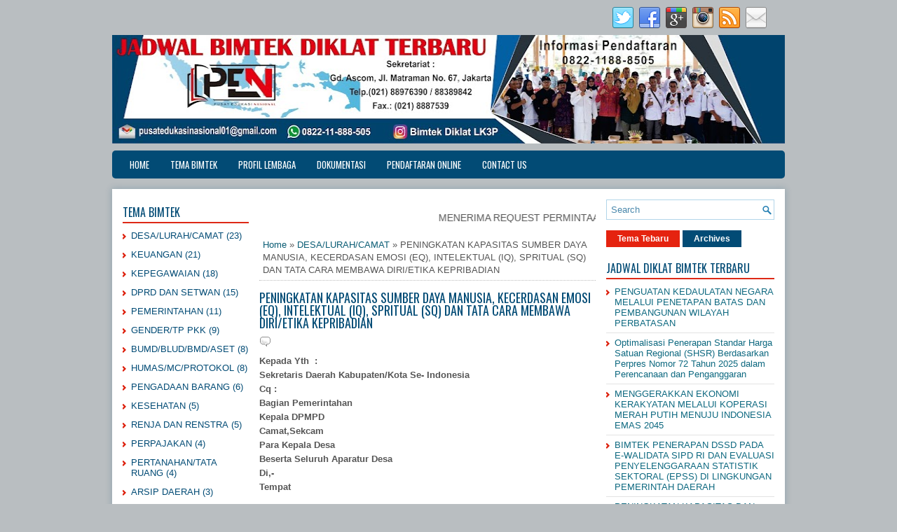

--- FILE ---
content_type: text/html; charset=UTF-8
request_url: http://www.diklatbimtek.com/2016/08/peningkatan-kapasitas-sumber-daya.html
body_size: 44965
content:
<!DOCTYPE html>
<html dir='ltr' xmlns='http://www.w3.org/1999/xhtml' xmlns:b='http://www.google.com/2005/gml/b' xmlns:data='http://www.google.com/2005/gml/data' xmlns:expr='http://www.google.com/2005/gml/expr'>
<head>
<link href='https://www.blogger.com/static/v1/widgets/2944754296-widget_css_bundle.css' rel='stylesheet' type='text/css'/>
<meta content='width=device-width, initial-scale=1.0' name='viewport'/>
<link href='http://fonts.googleapis.com/css?family=Oswald:400,300,700' rel='stylesheet' type='text/css'/>
<meta content='text/html; charset=UTF-8' http-equiv='Content-Type'/>
<meta content='blogger' name='generator'/>
<link href='http://www.diklatbimtek.com/favicon.ico' rel='icon' type='image/x-icon'/>
<link href='http://www.diklatbimtek.com/2016/08/peningkatan-kapasitas-sumber-daya.html' rel='canonical'/>
<link rel="alternate" type="application/atom+xml" title="JADWAL BIMTEK TERBARU DIKLAT TERBARU - Atom" href="http://www.diklatbimtek.com/feeds/posts/default" />
<link rel="alternate" type="application/rss+xml" title="JADWAL BIMTEK TERBARU DIKLAT TERBARU - RSS" href="http://www.diklatbimtek.com/feeds/posts/default?alt=rss" />
<link rel="service.post" type="application/atom+xml" title="JADWAL BIMTEK TERBARU DIKLAT TERBARU - Atom" href="https://www.blogger.com/feeds/937210851806042959/posts/default" />

<link rel="alternate" type="application/atom+xml" title="JADWAL BIMTEK TERBARU DIKLAT TERBARU - Atom" href="http://www.diklatbimtek.com/feeds/456108256176180186/comments/default" />
<!--Can't find substitution for tag [blog.ieCssRetrofitLinks]-->
<meta content='http://www.diklatbimtek.com/2016/08/peningkatan-kapasitas-sumber-daya.html' property='og:url'/>
<meta content='PENINGKATAN KAPASITAS SUMBER DAYA MANUSIA, KECERDASAN EMOSI (EQ), INTELEKTUAL (IQ), SPRITUAL (SQ) DAN TATA CARA  MEMBAWA DIRI/ETIKA KEPRIBADIAN' property='og:title'/>
<meta content='' property='og:description'/>
<!-- Start www.bloggertipandtrick.net: Changing the Blogger Title Tag -->
<title>PENINGKATAN KAPASITAS SUMBER DAYA MANUSIA, KECERDASAN EMOSI (EQ), INTELEKTUAL (IQ), SPRITUAL (SQ) DAN TATA CARA  MEMBAWA DIRI/ETIKA KEPRIBADIAN ~ JADWAL BIMTEK TERBARU DIKLAT TERBARU</title>
<!-- End www.bloggertipandtrick.net: Changing the Blogger Title Tag -->
<style id='page-skin-1' type='text/css'><!--
/*
-----------------------------------------------
Blogger Template Style
Name:   TechSeven
Author: Lasantha Bandara
Author URL 1:  http://www.premiumbloggertemplates.com/
Author URL 2:  http://www.bloggertipandtrick.net/
Theme URL: http://www.premiumbloggertemplates.com/techseven-blogger-template/
Date:   January 2015
License:  This free Blogger template is licensed under the Creative Commons Attribution 3.0 License, which permits both personal and commercial use.
However, to satisfy the 'attribution' clause of the license, you are required to keep the footer links intact which provides due credit to its authors. For more specific details about the license, you may visit the URL below:
http://creativecommons.org/licenses/by/3.0/
----------------------------------------------- */
body#layout ul{list-style-type:none;list-style:none}
body#layout ul li{list-style-type:none;list-style:none}
body#layout #myGallery{display:none}
body#layout .featuredposts{display:none}
body#layout .fp-slider{display:none}
body#layout #navcontainer{display:none}
body#layout .menu-secondary-wrap{display:none}
body#layout .menu-secondary-container{display:none}
body#layout #skiplinks{display:none}
body#layout .feedtwitter{display:none}
body#layout #header-wrapper {margin-bottom:10px;min-height:100%;}
body#layout .social-profiles-widget h3 {display:none;}
/* Variable definitions
====================
<Variable name="bgcolor" description="Page Background Color"
type="color" default="#fff">
<Variable name="textcolor" description="Text Color"
type="color" default="#333">
<Variable name="linkcolor" description="Link Color"
type="color" default="#58a">
<Variable name="pagetitlecolor" description="Blog Title Color"
type="color" default="#666">
<Variable name="descriptioncolor" description="Blog Description Color"
type="color" default="#999">
<Variable name="titlecolor" description="Post Title Color"
type="color" default="#c60">
<Variable name="bordercolor" description="Border Color"
type="color" default="#ccc">
<Variable name="sidebarcolor" description="Sidebar Title Color"
type="color" default="#999">
<Variable name="sidebartextcolor" description="Sidebar Text Color"
type="color" default="#666">
<Variable name="visitedlinkcolor" description="Visited Link Color"
type="color" default="#999">
<Variable name="bodyfont" description="Text Font"
type="font" default="normal normal 100% Georgia, Serif">
<Variable name="headerfont" description="Sidebar Title Font"
type="font"
default="normal normal 78% 'Trebuchet MS',Trebuchet,Arial,Verdana,Sans-serif">
<Variable name="pagetitlefont" description="Blog Title Font"
type="font"
default="normal normal 200% Georgia, Serif">
<Variable name="descriptionfont" description="Blog Description Font"
type="font"
default="normal normal 78% 'Trebuchet MS', Trebuchet, Arial, Verdana, Sans-serif">
<Variable name="postfooterfont" description="Post Footer Font"
type="font"
default="normal normal 78% 'Trebuchet MS', Trebuchet, Arial, Verdana, Sans-serif">
<Variable name="startSide" description="Side where text starts in blog language"
type="automatic" default="left">
<Variable name="endSide" description="Side where text ends in blog language"
type="automatic" default="right">
*/
/* Use this with templates/template-twocol.html */
body{background:#B9BEC1 url('http://www.kanhangadvartha.com/data/out/102/IMG_1028954.jpg');background-size:cover;color:#555555;font-family: 'Roboto', Arial, Helvetica, Sans-serif;font-size: 13px;margin:0px;padding:0px;}
a:link,a:visited{color:#0A5C74;text-decoration:none;outline:none;}
a:hover{color:#2FA6B6; text-shadow:0px 1px 6px #2FA6B6}
a img{border-width:0}
#body-wrapper{margin:0px;padding:0px;}
.section, .widget {margin:0px;padding:0px;}
/* Header-----------------------------------------------*/
#header-wrapper{width:100%;margin:0px auto 0px;height:100%;padding:0px 0px 10px 0px;overflow:hidden;}
#header-inner{background-position:center;margin-left:auto;margin-right:auto}
#header{margin:0;border:0 solid #cccccc;color:#024B75;float:left;width:100%;overflow:hidden;}
#header h1{color:#024B75;text-shadow:0px 1px 0px #fff;margin:0 5px 0;padding:0px 0px 0px 0px;font-family:Oswald,Arial,Helvetica,Sans-serif;font-weight:bold;font-size:24px;line-height:26px;}
#header .description{padding-left:7px;color:#024B75;text-shadow:0px 1px 0px #fff;line-height:13px;font-size:13px;padding-top:0px;margin-top:5px;font-family:Roboto,Arial,Helvetica,Sans-serif;}
#header h1 a,#header h1 a:visited{color:#024B75;text-decoration:none}
#header h2{padding-left:5px;color:#024B75;font:14px Arial,Helvetica,Sans-serif}
#header2{float:right;width:0%;margin-right:0px;padding-right:0px;overflow:hidden;}
#header2 .widget{padding:0px 0px 0px 0px;float:right}
.social-profiles-widget img{margin:0 4px 0 0}
.social-profiles-widget img:hover{opacity:0.8}
#top-social-profiles{padding-top:10px;padding-right:15px;height:32px;text-align:right}
#top-social-profiles img{margin:0 0 0 6px !important}
#top-social-profiles img:hover{opacity:0.8}
#top-social-profiles .widget-container{background:none;padding:0;border:0}
/* Outer-Wrapper----------------------------------------------- */
#outer-wrapper{width:960px;margin:0px auto 0px;padding:0px;text-align:left;}
#content-wrapper{padding:15px;background:#fff;-moz-box-shadow:0 0 9px 1px rgba(2,75,117,.20);-webkit-box-shadow:0 0 9px 1px rgba(2,75,117,.20);box-shadow:0 0 9px 1px rgba(2,75,117,.20);}
#main-wrapper{width:480px;margin:0px;padding:0px;float:left;word-wrap:break-word;overflow:hidden;}
#lsidebar-wrapper{width:180px;float:left;margin:0px 15px 0px 0px;padding:0px;word-wrap:break-word;overflow:hidden;}
#rsidebar-wrapper{width:240px;float:right;margin:0px 0px 0px 13px;padding:0px;word-wrap:break-word;overflow:hidden;}
/* Headings----------------------------------------------- */
h2{}
/* Posts-----------------------------------------------*/
h2.date-header{margin:1.5em 0 .5em;display:none;}
.wrapfullpost{}
.post{margin-bottom:10px;border-bottom: 0px solid #E5E5E5;}
.post-title{color:#024B75;margin:0 0 8px 0;padding:0;font-family:Oswald, sans-serif;font-size:18px;line-height:18px;font-weight:normal;}
.post-title a,.post-title a:visited,.post-title strong{display:block;text-decoration:none;color:#024B75;text-decoration:none;}
.post-title strong,.post-title a:hover{color:#2FA6B6; text-shadow:0px 1px 6px #2FA6B6}
.post-body{margin:0px;padding:0px 10px 0px 0px;font-family:'Pacifico', Pacifico, Pacifico, Sans-serif;font-size:13px;line-height: 20px;}
.post-footer{margin:5px 0;}
.comment-link{margin-left:.6em}
.post-body img{padding:4px;}
.pbtthumbimg {float:left;margin:0px 8px 0px 0px;padding:4px !important;border:0px solid #eeeeee;background:none !important;width:160px;height:auto;}
.postmeta-primary{color:#999;font-size:13px;line-height:18px;padding:0 0 10px}
.postmeta-secondary{color:#999;font-size:13px;line-height:18px;padding:0 0 10px}
.postmeta-primary span,.postmeta-secondary span{background-position:left center;background-repeat:no-repeat}
.meta_date{background-image:url(https://blogger.googleusercontent.com/img/b/R29vZ2xl/AVvXsEhoHIBQQTJlXEVXrWy7gUUXD7l7yR3hlktI8d_aHM32S0r2h4c6Nq0Tg-8-hNBzhbteke5cgqYNpaWOz6qq_P6K9ZIeV4TjYBmFfNpHQD4KGB3OC7iNuNfHG1Lh3ZW-Gj7-hIsg1Zbm-tI/s1600/date.png);padding:3px 10px 3px 20px;}
.meta_author{background-image:url(https://blogger.googleusercontent.com/img/b/R29vZ2xl/AVvXsEhSYaG1KjzNYzC6XBBO9MwGGryGTp4mrP-WDtyGfTVS4ddrB4QKB8RIgMj1rXkgQpLzDsWJYXT0j_PV_2oj4yfkYgXF5bB1kv-v6fb5qwRvj2U_K40_UuxX1DG5sVN2WkbfvSppxVViegU/s1600/author.png);padding:3px 10px 3px 20px;}
.meta_comments{background-image:url(https://blogger.googleusercontent.com/img/b/R29vZ2xl/AVvXsEgMssHJxOJ1HSYVDsHCSULGy7zfhkzvyzgl1w35vSfUlqOIPPys1uGBmFxj__9AxA7f8ZnXbDtfD8gcKkzpzdyWReFii5y3aXgoO8VZvMaGddsDRTkuqnpVrYSusOKKhTBBMMh2AA5lDds/s1600/comments.png);padding:3px 10px 3px 20px;}
.meta_edit{background-image:url(images/edit.png);padding:3px 10px 3px 20px;}
.meta_categories{background-image:url(https://blogger.googleusercontent.com/img/b/R29vZ2xl/AVvXsEi6BpAKWPeiMp2GCRwzk8aiioGsdGjG1mzTbgskeo4DuWvT0PKdQfvV2a1ixpceRg1nDaANP7o6iAF9Halqev43YG482YY35zkrhlxR0NcAn-bMfCX8Z6wzXpWwC4lvLcG3aVxbi2HMn1Q/s1600/category.png);padding:3px 10px 3px 20px;}
.meta_tags{background-image:url(https://blogger.googleusercontent.com/img/b/R29vZ2xl/AVvXsEi4alNtnNJ3hApwnzpT_wNbL_5HCLyOMHRs4tyIi6AXGe-28S6CtgPFKhKLwN4zil9iTvGRN0Em2U6IlNdhAxE2ROFiPt_MRUKnLK1sduBbBhVMW2fH3K0ab_RhMWV5D8hfepj14mb3soc/s1600/tags.png);padding:3px 10px 3px 20px;}
.readmore{margin-bottom:5px;float:right}
.readmore a{color:#fff;background:#024B75;padding:8px 14px;font-size:12px;line-height:12px;display:inline-block;text-decoration:none;text-transform:none}
.readmore a:hover{color:#2FA6B6; text-shadow:0px 1px 6px #2FA6B6}
/* Sidebar Content----------------------------------------------- */
.sidebar{margin:0 0 10px 0;font-size:13px;color:#024B75;}
.sidebar a{text-decoration:none;color:#024B75;}
.sidebar a:hover{color:#2FA6B6; text-shadow:0px 1px 6px #2FA6B6}
.sidebar h2, h3.widgettitle{border-bottom:2px solid #DE2916;margin:0 0 10px;padding:10px 0 6px;color:#024B75;font-size:16px;line-height:16px;font-family:'Oswald',sans-serif;font-weight:normal;text-decoration:none;text-transform:uppercase;}
.sidebar ul{list-style-type:none;list-style:none;margin:0px;padding:0px;}
.sidebar ul li{padding:0 0 6px 12px;margin:0 0 6px;background:url(https://blogger.googleusercontent.com/img/b/R29vZ2xl/AVvXsEijMiufv8xo46E8Gws4hmxkCh_pdYmLLwaLYu5o4KK8RECG3TwnrKlWOrYCgJnhaUuvtjK5pk0nD9Qd_BkEPI3guOq6bY79lL18eAdx9iNzQ2kzvf-o4N65uTGASHVPOGCYsZep0rm3PUA_/s1600/widget-list.png) left 5px no-repeat;}
.sidebar .widget{margin:0 0 15px 0;padding:0;color:#024B75;font-size:13px;}
.main .widget{margin:0 0 5px;padding:0 0 2px}
.main .Blog{border-bottom-width:0}
.widget-container{list-style-type:none;list-style:none;margin:0 0 15px 0;padding:0;color:#024B75;font-size:13px}
/* FOOTER ----------------------------------------------- */
#footer-container{}
#footer{margin-bottom:5px}
#copyrights{color:#024B75;background:#ECF4F7;text-align:center;padding:20px 0}
#copyrights a{color:#024B75}
#copyrights a:hover{color:#2FA6B6; text-shadow:0px 1px 6px #2FA6B6}
#credits{color:#19506F;text-align:center;font-size:13px;padding:10px 0 0}
#credits a{color:#19506F;text-decoration:none}
#credits a:hover{text-decoration:none;color:#19506F}
#footer-widgets-container{}
#footer-widgets{background:#FFF;padding:20px 0 0;-moz-box-shadow:0 0 9px 1px rgba(2,75,117,.20);-webkit-box-shadow:0 0 9px 1px rgba(2,75,117,.20);box-shadow:0 0 9px 1px rgba(2,75,117,.20);margin:15px 0}
.footer-widget-box{width:300px;float:left;margin-left:15px}
.footer-widget-box-last{}
#footer-widgets .widget-container{color:#024B75;border: none;padding: 0;background: none;}
#footer-widgets .widget-container a{color:#024B75;text-decoration:none}
#footer-widgets .widget-container a:hover{color:#E4220E;text-decoration:none}
#footer-widgets h2{border-bottom:2px solid #DE2916;margin:0 0 10px;padding:10px 0 6px;color:#024B75;font-size:16px;line-height:16px;font-family:'Oswald',sans-serif;font-weight:normal;text-decoration:none;text-transform:uppercase;}
#footer-widgets .widget ul{list-style-type:none;list-style:none;margin:0px;padding:0px;}
#footer-widgets .widget ul li{padding:0 0 6px 12px;margin:0 0 6px;background:url(https://blogger.googleusercontent.com/img/b/R29vZ2xl/AVvXsEijMiufv8xo46E8Gws4hmxkCh_pdYmLLwaLYu5o4KK8RECG3TwnrKlWOrYCgJnhaUuvtjK5pk0nD9Qd_BkEPI3guOq6bY79lL18eAdx9iNzQ2kzvf-o4N65uTGASHVPOGCYsZep0rm3PUA_/s1600/widget-list.png) left 5px no-repeat;}
.footersec {}
.footersec .widget{margin:0 0 15px 0;padding:0;color:#024B75;font-size:13px;}
.footersec ul{}
.footersec ul li{}
/* Search ----------------------------------------------- */
#search{border:1px solid #B2D5E9;background:#fff url(https://blogger.googleusercontent.com/img/b/R29vZ2xl/AVvXsEgUoy-P4pd-8C3BtbirGwSFCFOHRM-Er8r2qMerxccVzbIOOYRUtwHe7tdiyTGSEsX-NeWIgph88z_TOL4jWRSJAAyabuGW77BI1E26-xVgHc3AuQx5H8w_DRtH9Qr3p9bzHDyHey6E5tnh/s1600/search.png) 99% 50% no-repeat;text-align:left;padding:6px 24px 6px 6px}
#search #s{background:none;color:#4A88AC;border:0;width:100%;padding:0;margin:0;outline:none}
#content-search{width:300px;padding:15px 0}
/* Comments----------------------------------------------- */
#comments{margin-bottom:15px;padding:10px;}
#comments h4{font-size:16px;font-weight:bold;margin:1em 0;}
#comments-block3{padding:0;margin:0;float:left;overflow:hidden;position:relative;}
#comment-name-url{width:465px;float:left}
#comment-date{width:465px;float:left;margin-top:5px;font-size:10px;}
#comment-header{float:left;padding:5px 0 40px 10px;margin:5px 0px 15px 0px;position:relative;background-color:#fff;border:1px dashed #ddd;}
.avatar-image-container{background:url(https://blogger.googleusercontent.com/img/b/R29vZ2xl/AVvXsEhle5gSvu3x_q8Uc0veU-MFvAwCNImWIhpolBI7Q7GhTc2w-zmiWCB2cMr55Xrm8cRL4fiFr-1QYXMg1kB80d3NHYYS2T7COPKemAFQddLW1eN_mp_iIQIzQA63PKvnWgBMkXuLtgm5xLbN/s1600/comment-avatar.jpg);width:32px;height:32px;float:right;margin:5px 10px 5px 5px;border:1px solid #ddd;}
.avatar-image-container img{width:32px;height:32px;}
a.comments-autor-name{color:#000;font:normal bold 14px Arial,Tahoma,Verdana}
a.says{color:#000;font:normal 14px Arial,Tahoma,Verdana}
.says a:hover{text-decoration:none}
.deleted-comment{font-style:italic;color:gray}
#blog-pager-newer-link{float:left}
#blog-pager-older-link{float:right}
#blog-pager{text-align:center}
.feed-links{clear:both;line-height:2.5em}
/* Profile ----------------------------------------------- */
.profile-img{float:left;margin-top:0;margin-right:5px;margin-bottom:5px;margin-left:0;padding:4px;border:1px solid #cccccc}
.profile-data{margin:0;text-transform:uppercase;letter-spacing:.1em;font:normal normal 78% 'Trebuchet MS', Trebuchet, Arial, Verdana, Sans-serif;color:#999999;font-weight:bold;line-height:1.6em}
.profile-datablock{margin:.5em 0 .5em}
.profile-textblock{margin:0.5em 0;line-height:1.6em}
.avatar-image-container{background:url(https://blogger.googleusercontent.com/img/b/R29vZ2xl/AVvXsEhle5gSvu3x_q8Uc0veU-MFvAwCNImWIhpolBI7Q7GhTc2w-zmiWCB2cMr55Xrm8cRL4fiFr-1QYXMg1kB80d3NHYYS2T7COPKemAFQddLW1eN_mp_iIQIzQA63PKvnWgBMkXuLtgm5xLbN/s1600/comment-avatar.jpg);width:32px;height:32px;float:right;margin:5px 10px 5px 5px;border:1px solid #ddd;}
.avatar-image-container img{width:32px;height:32px;}
.profile-link{font:normal normal 78% 'Trebuchet MS', Trebuchet, Arial, Verdana, Sans-serif;text-transform:uppercase;letter-spacing:.1em}
#navbar-iframe{height:0;visibility:hidden;display:none;}
.breadcrumb-bwrap {border-bottom: 1px dotted #BBBBBB;line-height: 1.4;margin: 0 0 15px;padding: 5px;}
.author-profile {background:#f6f6f6;border:1px solid #eee;margin:5px 0 10px 0;padding:8px;overflow:hidden;}
.author-profile img {border:1px solid #ddd;float:left;margin-right:10px;}
.post-iconspbt {margin:5px 0 0 0;padding:0px;}
.post-locationpbt {margin:5px 0;padding:0px;}
.pbtcf:before,.pbtcf:after{content:" ";display:table}
.pbtcf:after{clear:both}
.pbtcf{*zoom:1}
/* Photo Gallery styles */
.gallery {
margin: 100px auto 0;
width: 700px;
}
.gallery a {
display: inline-block;
height: 135px;
position: relative;
width: 155px;
/* CSS3 Prevent selections */
-moz-user-select: none;
-webkit-user-select: none;
-khtml-user-select: none;
user-select: none;
}
.gallery a img {
border: 8px solid #fff;
border-bottom: 20px solid #fff;
cursor: pointer;
left: 0px;
position: absolute;
top: 0px;
width:90%;
z-index: 1;
/* CSS3 Box sizing property */
-moz-box-sizing: border-box;
-webkit-box-sizing: border-box;
-o-box-sizing: border-box;
box-sizing: border-box;
/* CSS3 transition rules */
-webkit-transition: all 1.0s ease;
-moz-transition: all 1.0s ease;
-o-transition: all 1.0s ease;
transition: all 1.0s ease;
/* CSS3 Box Shadow */
-moz-box-shadow: 2px 2px 4px #444;
-webkit-box-shadow: 2px 2px 4px #444;
-o-box-shadow: 2px 2px 4px #444;
box-shadow: 2px 2px 4px #444;
}
/* Custom CSS3 rotate transformation */
.gallery a:nth-child(1) img {
-moz-transform: rotate(-25deg);
-webkit-transform: rotate(-25deg);
transform: rotate(-25deg);
}
.gallery a:nth-child(2) img {
-moz-transform: rotate(-20deg);
-webkit-transform: rotate(-20deg);
transform: rotate(-20deg);
}
.gallery a:nth-child(3) img {
-moz-transform: rotate(-15deg);
-webkit-transform: rotate(-15deg);
transform: rotate(-15deg);
}
.gallery a:nth-child(4) img {
-moz-transform: rotate(-10deg);
-webkit-transform: rotate(-10deg);
transform: rotate(-10deg);
}
.gallery a:nth-child(5) img {
-moz-transform: rotate(-5deg);
-webkit-transform: rotate(-5deg);
transform: rotate(-5deg);
}
.gallery a:nth-child(6) img {
-moz-transform: rotate(0deg);
-webkit-transform: rotate(0deg);
transform: rotate(0deg);
}
.gallery a:nth-child(7) img {
-moz-transform: rotate(5deg);
-webkit-transform: rotate(5deg);
transform: rotate(5deg);
}
.gallery a:nth-child(8) img {
-moz-transform: rotate(10deg);
-webkit-transform: rotate(10deg);
transform: rotate(10deg);
}
.gallery a:nth-child(9) img {
-moz-transform: rotate(15deg);
-webkit-transform: rotate(15deg);
transform: rotate(15deg);
}
.gallery a:nth-child(10) img {
-moz-transform: rotate(20deg);
-webkit-transform: rotate(20deg);
transform: rotate(20deg);
}
.gallery a:nth-child(11) img {
-moz-transform: rotate(25deg);
-webkit-transform: rotate(25deg);
transform: rotate(25deg);
}
.gallery a:nth-child(12) img {
-moz-transform: rotate(30deg);
-webkit-transform: rotate(30deg);
transform: rotate(30deg);
}
.gallery a:focus img {
cursor: default;
height: 250%;
left: -150px;
top: -100px;
position: absolute;
width: 250%;
z-index: 25;
/* CSS3 transition rules */
-webkit-transition: all 1.0s ease;
-moz-transition: all 1.0s ease;
-o-transition: all 1.0s ease;
/* CSS3 transform rules */
-moz-transform: rotate(0deg);
-webkit-transform: rotate(0deg);
-o-transform: rotate(0deg);
transform: rotate(0deg);
}
div[id^="summary"] {text-align:justify;}
.comments {
clear: both;
margin-top: 10px;
margin-bottom: 0px;
line-height: 1em;
}
.comments .comments-content {
font-size: 12px;
margin-bottom: 16px;
font-family: Verdana;
font-weight: normal;
text-align:left;
line-height: 1.4em;
}
.comments .continue a, .comments .comment .comment-actions a {
display:inline;
font-family:Arial, Helvetica, sans-serif;
font-size:12px;
padding: 2px 5px;
text-decoration: none;
text-shadow:0 1px 1px rgba(0,0,0,.3);
color:#FFF;
-webkit-box-shadow: 0 1px 2px rgba(0,0,0,.2);
-moz-box-shadow: 0 1px 2px rgba(0,0,0,.2);
box-shadow: 0 1px 2px rgba(0,0,0,.2);
-webkit-border-radius: 3px;
-moz-border-radius: 3px;
border-radius: 3px;
margin-right: 10px;
border: 1px solid #3079ED;
background: #0066FF;
background: -webkit-gradient(linear, left top, left bottom, from(#0099FF), to(#009999));
background: -moz-linear-gradient(top, #0099FF, #009999);
filter: progid:DXImageTransform.Microsoft.gradient(startColorstr=&#39;#0099FF&#39;, endColorstr=&#39;#009999&#39;);
}
.comments .continue a:hover, .comments .comment .comment-actions a:hover {
text-decoration: none;
background:#0099FF;
background: -webkit-gradient(linear, left top, left bottom, from(#009999), to(#0099FF));
background: -moz-linear-gradient(top, #009999, #0099FF);
filter: progid:DXImageTransform.Microsoft.gradient(startColorstr=&#39;#009999&#39;, endColorstr=&#39;#0099FF&#39;);
}
.comments .continue a:active, .comments .comment .comment-actions a:active {
position: relative;
top:1px;
background: -webkit-gradient(linear, left top, left bottom, from(#0066FF), to(#0099CC));
background: -moz-linear-gradient(top, #0066FF, #0099CC);
filter: progid:DXImageTransform.Microsoft.gradient(startColorstr=&#39;#0066FF&#39;, endColorstr=&#39;#0099CC&#39;);
}
.comments .comments-content .comment-thread ol {
list-style-type: none;
padding: 0;
text-align: none;
}
.comments .comments-content .inline-thread {
padding: 0.5em 1em 0 1em;
}
.comments .comments-content .comment-thread {
margin: 8px 0px 0px 0px;
}
.comments .comments-content .comment-thread:empty {
display: none;
}
.comments .comments-content .comment-replies {
margin-top: 1em;
margin-left: 40px;   font-size:12px;
}
.comments .comments-content .comment {
padding-bottom:8px;
margin-bottom: 0px
}
.comments .comments-content .comment:first-child {
padding-top:16px;
}
.comments .comments-content .comment:last-child {
border-bottom:0;
padding-bottom:0;
}
.comments .comments-content .comment-body {
position:relative;
}
.comments .comments-content .user {
font-style:normal;
font-weight:bold;
}
.comments .comments-content .user a {
color: #444;
}
.comments .comments-content .user a:hover {
text-decoration: none;
color: #555;
}
.comments .comments-content .icon.blog-author {
width: 18px;
height: 18px;
display: inline-block;
margin: 0 0 -4px 6px;
}
.comments .comments-content .datetime {
margin-left:6px;
color: #999;
font-style: italic;
font-size: 11px;
float: right;
}
.comments .comments-content .comment-content {
font-family: Arial, sans-serif;
font-size: 12.5px;
line-height: 19px;
}
.comments .comments-content .comment-content {
font-family: Arial, sans-serif;
font-size: 12.5px;
line-height: 19px;
text-align:none;
margin: 15px 0 15px;
}
.comments .comments-content .owner-actions {
position:absolute;
right:0;
top:0;
}
.comments .comments-replybox {
border: none;
height: 250px;
width: 100%;
}
.comments .comment-replybox-single {
margin-top: 5px;
margin-left: 48px;
}
.comments .comment-replybox-thread {
margin-top: 5px;
}
.comments .comments-content .loadmore a {
display: block;
padding: 10px 16px;
text-align: center;
}
.comments .thread-toggle {
cursor: pointer;
display: inline-block;
}
.comments .comments-content .loadmore {
cursor: pointer;
max-height: 3em;
margin-top: 3em;
}
.comments .comments-content .loadmore.loaded {
max-height: 0px;
opacity: 0;
overflow: hidden;
}
.comments .thread-chrome.thread-collapsed {
display: none;
}
.comments .thread-toggle {
display: inline-block;
}
.comments .thread-toggle .thread-arrow {
display: inline-block;
height: 6px;
width: 7px;
overflow: visible;
margin: 0.3em;
padding-right: 4px;
}
.comments .thread-expanded .thread-arrow {
background: url(&quot;[data-uri] AAAAHCAYAAADEUlfTAAAAG0lEQVR42mNgwAfKy8v/48I4FeA0AacVDFQBAP9wJkE/KhUMAAAAAElFTkSuQmCC&quot;) no-repeat scroll 0 0 transparent;
}
.comments .thread-collapsed .thread-arrow {
background: url(&quot;[data-uri] AcAAAAHCAYAAADEUlfTAAAAJUlEQVR42mNgAILy8vL/DLgASBKnApgkVgXIkhgKiNKJ005s4gDLbCZBiSxfygAAAAB JRU5ErkJggg==&quot;) no-repeat scroll 0 0 transparent;
}
.comments .avatar-image-container {
float: left;
overflow: hidden;
}
.comments .avatar-image-container img {
width: 36px;
}
.comments .comment-block {
margin-left: 48px;
position: relative;
padding: 15px 20px 15px 20px;
background: #F7F7F7;
border: 1px solid #E4E4E4;
overflow: hidden;
border-radius: 4px;
-moz-border-radius: 4px;
-webkit-border-radius: 4px;
border-image: initial;
/* Archive Year Header */
#ArchiveList ul > li > a.post-count-link {
font-size: 18px;
width: 100%;
margin: 0;
padding: 0 15px;
line-height: 38px;
background-color: #F5F5F5;
box-sizing: border-box;
letter-spacing: 1px;
}
/* Archive Month Header */
#ArchiveList ul ul li  a.post-count-link{
font-size: inherit;
width: auto;
margin: 0 5px 0;
padding: 8px 25px;
line-height: 1;
background: transparent;
text-transform: uppercase;
}
#ArchiveList .zippy{
visibility: hidden;
}
#ArchiveList ul li a.toggle {
position: absolute;
top: 0;
left: 0;
width: 100%;
display: block;
height: 38px;
z-index: 5;
}
#ArchiveList ul ul li a.toggle {
position: absolute;
top: 0;
left: 0;
width: 30px;
height: 24px;
display: block;
z-index: 0;
}
#ArchiveList .toggle {
position: relative;
}
#ArchiveList ul ul .zippy{
color: white;
visibility: visible;
text-shadow: none;
}
#ArchiveList ul ul .zippy:before {
content: '\f105';
font-family: FontAwesome;
position: absolute;
top: 3px;
left: 12px;
padding: 4px;
line-height: 1;
font-size: 12px;
color: #8C8C8C;
}
#ArchiveList ul ul .toggle-open:before {
content: '\f107';
position: absolute;
top: 3px;
left: 10px;
}
#ArchiveList ul li{
padding: 0 !important;
text-indent: 0 !important;
margin: 0 !important;
position: relative;
background: none;}
#ArchiveList ul .post-count-link {
padding: 10px 0;
display: inline-block;
margin: 0 5px 0;
}
#ArchiveList ul ul .posts li {
margin: 0px 10px 10px 30px !important;
text-transform: none;
}
#ArchiveList ul {
margin: 0 0 2px !important;
}
span.post-count {
position: absolute;
right: 10px;
top: 10px;
color: #8C8C8C;
padding: 10px;"> #blog-pager{clear:both;margin:30px auto;text-align:center; padding: 7px;}
.blog-pager {background: none;}
.displaypageNum a,.showpage a,.pagecurrent{font-size: 14px;padding: 5px 12px;margin-right:5px; color: #666; background-color:#eee;}
.displaypageNum a:hover,.showpage a:hover, .pagecurrent{background:#359BED;text-decoration:none;color: #fff;}
#blog-pager .pagecurrent{font-weight:bold;color: #fff;background:#359BED;}
.showpageOf{display:none!important}
#blog-pager .pages{border:none;}
body{display:block;
-khtml-user-select:none;
-webkit-user-select:none;
-moz-user-select:none;
-ms-user-select:none;
-o-user-select:none;
user-select:none;
unselectable:on;}
/* Popular Post Widget by bloGoooblok ~
----------------------------------------------------------------- */
.PopularPosts ul,
.PopularPosts li,
.PopularPosts li img,
.PopularPosts li a,
.PopularPosts li a img {
margin:0 0;
padding:0 0;
list-style:none;
border:none;
background:none;
outline:none;
}
.PopularPosts ul {
margin:.5em 0;
list-style:none;
font:normal normal 11px/1.4 'Trebuchet MS', Trebuchet, Verdana, sans-serif;
color:#666666;
}
.PopularPosts ul li img {
display:block;
margin:0 .5em 0 10%;
width:35px;
height:35px;
float:left;
}
.PopularPosts ul li {
background-color:#f3f3f3;
margin:1% .5em -5% 0;
padding:.5em 1.5em .5em .5em;
position:relative;
}
.PopularPosts ul li:before,
.PopularPosts ul li .item-title a {
font-weight;
font-size:120%;
color:inherit;
text-decoration:none;
}
/* Popular Post Widget by bloGoooblok ~
----------------------------------------------------------------- */
.PopularPosts ul,
.PopularPosts li,
.PopularPosts li img,
.PopularPosts li a,
.PopularPosts li a img {
margin:0 0;
padding:0 0;
list-style:none;
border:none;
background:none;
outline:none;
}
.PopularPosts ul {
margin:.5em 0;
list-style:none;
font:normal normal 11px/1.4 'Trebuchet MS', Trebuchet, Verdana, sans-serif;
color:#666666;
}
.PopularPosts ul li img {
display:block;
margin:0 .5em 0 10%;
width:35px;
height:35px;
float:left;
}
.PopularPosts ul li {
background-color:#f3f3f3;
margin:1% .5em -5% 0;
padding:.5em 1.5em .5em .5em;
position:relative;
}
.PopularPosts ul li:before,
.PopularPosts ul li .item-title a {
font-weight;
font-size:120%;
color:inherit;
text-decoration:none;
}
--></style>
<script src='https://ajax.googleapis.com/ajax/libs/jquery/1.10.2/jquery.min.js' type='text/javascript'></script>
<script type='text/javascript'>
//<![CDATA[

/*! jQuery Migrate v1.2.1 | (c) 2005, 2013 jQuery Foundation, Inc. and other contributors | jquery.org/license */
jQuery.migrateMute===void 0&&(jQuery.migrateMute=!0),function(e,t,n){function r(n){var r=t.console;i[n]||(i[n]=!0,e.migrateWarnings.push(n),r&&r.warn&&!e.migrateMute&&(r.warn("JQMIGRATE: "+n),e.migrateTrace&&r.trace&&r.trace()))}function a(t,a,i,o){if(Object.defineProperty)try{return Object.defineProperty(t,a,{configurable:!0,enumerable:!0,get:function(){return r(o),i},set:function(e){r(o),i=e}}),n}catch(s){}e._definePropertyBroken=!0,t[a]=i}var i={};e.migrateWarnings=[],!e.migrateMute&&t.console&&t.console.log&&t.console.log("JQMIGRATE: Logging is active"),e.migrateTrace===n&&(e.migrateTrace=!0),e.migrateReset=function(){i={},e.migrateWarnings.length=0},"BackCompat"===document.compatMode&&r("jQuery is not compatible with Quirks Mode");var o=e("<input/>",{size:1}).attr("size")&&e.attrFn,s=e.attr,u=e.attrHooks.value&&e.attrHooks.value.get||function(){return null},c=e.attrHooks.value&&e.attrHooks.value.set||function(){return n},l=/^(?:input|button)$/i,d=/^[238]$/,p=/^(?:autofocus|autoplay|async|checked|controls|defer|disabled|hidden|loop|multiple|open|readonly|required|scoped|selected)$/i,f=/^(?:checked|selected)$/i;a(e,"attrFn",o||{},"jQuery.attrFn is deprecated"),e.attr=function(t,a,i,u){var c=a.toLowerCase(),g=t&&t.nodeType;return u&&(4>s.length&&r("jQuery.fn.attr( props, pass ) is deprecated"),t&&!d.test(g)&&(o?a in o:e.isFunction(e.fn[a])))?e(t)[a](i):("type"===a&&i!==n&&l.test(t.nodeName)&&t.parentNode&&r("Can't change the 'type' of an input or button in IE 6/7/8"),!e.attrHooks[c]&&p.test(c)&&(e.attrHooks[c]={get:function(t,r){var a,i=e.prop(t,r);return i===!0||"boolean"!=typeof i&&(a=t.getAttributeNode(r))&&a.nodeValue!==!1?r.toLowerCase():n},set:function(t,n,r){var a;return n===!1?e.removeAttr(t,r):(a=e.propFix[r]||r,a in t&&(t[a]=!0),t.setAttribute(r,r.toLowerCase())),r}},f.test(c)&&r("jQuery.fn.attr('"+c+"') may use property instead of attribute")),s.call(e,t,a,i))},e.attrHooks.value={get:function(e,t){var n=(e.nodeName||"").toLowerCase();return"button"===n?u.apply(this,arguments):("input"!==n&&"option"!==n&&r("jQuery.fn.attr('value') no longer gets properties"),t in e?e.value:null)},set:function(e,t){var a=(e.nodeName||"").toLowerCase();return"button"===a?c.apply(this,arguments):("input"!==a&&"option"!==a&&r("jQuery.fn.attr('value', val) no longer sets properties"),e.value=t,n)}};var g,h,v=e.fn.init,m=e.parseJSON,y=/^([^<]*)(<[\w\W]+>)([^>]*)$/;e.fn.init=function(t,n,a){var i;return t&&"string"==typeof t&&!e.isPlainObject(n)&&(i=y.exec(e.trim(t)))&&i[0]&&("<"!==t.charAt(0)&&r("$(html) HTML strings must start with '<' character"),i[3]&&r("$(html) HTML text after last tag is ignored"),"#"===i[0].charAt(0)&&(r("HTML string cannot start with a '#' character"),e.error("JQMIGRATE: Invalid selector string (XSS)")),n&&n.context&&(n=n.context),e.parseHTML)?v.call(this,e.parseHTML(i[2],n,!0),n,a):v.apply(this,arguments)},e.fn.init.prototype=e.fn,e.parseJSON=function(e){return e||null===e?m.apply(this,arguments):(r("jQuery.parseJSON requires a valid JSON string"),null)},e.uaMatch=function(e){e=e.toLowerCase();var t=/(chrome)[ \/]([\w.]+)/.exec(e)||/(webkit)[ \/]([\w.]+)/.exec(e)||/(opera)(?:.*version|)[ \/]([\w.]+)/.exec(e)||/(msie) ([\w.]+)/.exec(e)||0>e.indexOf("compatible")&&/(mozilla)(?:.*? rv:([\w.]+)|)/.exec(e)||[];return{browser:t[1]||"",version:t[2]||"0"}},e.browser||(g=e.uaMatch(navigator.userAgent),h={},g.browser&&(h[g.browser]=!0,h.version=g.version),h.chrome?h.webkit=!0:h.webkit&&(h.safari=!0),e.browser=h),a(e,"browser",e.browser,"jQuery.browser is deprecated"),e.sub=function(){function t(e,n){return new t.fn.init(e,n)}e.extend(!0,t,this),t.superclass=this,t.fn=t.prototype=this(),t.fn.constructor=t,t.sub=this.sub,t.fn.init=function(r,a){return a&&a instanceof e&&!(a instanceof t)&&(a=t(a)),e.fn.init.call(this,r,a,n)},t.fn.init.prototype=t.fn;var n=t(document);return r("jQuery.sub() is deprecated"),t},e.ajaxSetup({converters:{"text json":e.parseJSON}});var b=e.fn.data;e.fn.data=function(t){var a,i,o=this[0];return!o||"events"!==t||1!==arguments.length||(a=e.data(o,t),i=e._data(o,t),a!==n&&a!==i||i===n)?b.apply(this,arguments):(r("Use of jQuery.fn.data('events') is deprecated"),i)};var j=/\/(java|ecma)script/i,w=e.fn.andSelf||e.fn.addBack;e.fn.andSelf=function(){return r("jQuery.fn.andSelf() replaced by jQuery.fn.addBack()"),w.apply(this,arguments)},e.clean||(e.clean=function(t,a,i,o){a=a||document,a=!a.nodeType&&a[0]||a,a=a.ownerDocument||a,r("jQuery.clean() is deprecated");var s,u,c,l,d=[];if(e.merge(d,e.buildFragment(t,a).childNodes),i)for(c=function(e){return!e.type||j.test(e.type)?o?o.push(e.parentNode?e.parentNode.removeChild(e):e):i.appendChild(e):n},s=0;null!=(u=d[s]);s++)e.nodeName(u,"script")&&c(u)||(i.appendChild(u),u.getElementsByTagName!==n&&(l=e.grep(e.merge([],u.getElementsByTagName("script")),c),d.splice.apply(d,[s+1,0].concat(l)),s+=l.length));return d});var Q=e.event.add,x=e.event.remove,k=e.event.trigger,N=e.fn.toggle,T=e.fn.live,M=e.fn.die,S="ajaxStart|ajaxStop|ajaxSend|ajaxComplete|ajaxError|ajaxSuccess",C=RegExp("\\b(?:"+S+")\\b"),H=/(?:^|\s)hover(\.\S+|)\b/,A=function(t){return"string"!=typeof t||e.event.special.hover?t:(H.test(t)&&r("'hover' pseudo-event is deprecated, use 'mouseenter mouseleave'"),t&&t.replace(H,"mouseenter$1 mouseleave$1"))};e.event.props&&"attrChange"!==e.event.props[0]&&e.event.props.unshift("attrChange","attrName","relatedNode","srcElement"),e.event.dispatch&&a(e.event,"handle",e.event.dispatch,"jQuery.event.handle is undocumented and deprecated"),e.event.add=function(e,t,n,a,i){e!==document&&C.test(t)&&r("AJAX events should be attached to document: "+t),Q.call(this,e,A(t||""),n,a,i)},e.event.remove=function(e,t,n,r,a){x.call(this,e,A(t)||"",n,r,a)},e.fn.error=function(){var e=Array.prototype.slice.call(arguments,0);return r("jQuery.fn.error() is deprecated"),e.splice(0,0,"error"),arguments.length?this.bind.apply(this,e):(this.triggerHandler.apply(this,e),this)},e.fn.toggle=function(t,n){if(!e.isFunction(t)||!e.isFunction(n))return N.apply(this,arguments);r("jQuery.fn.toggle(handler, handler...) is deprecated");var a=arguments,i=t.guid||e.guid++,o=0,s=function(n){var r=(e._data(this,"lastToggle"+t.guid)||0)%o;return e._data(this,"lastToggle"+t.guid,r+1),n.preventDefault(),a[r].apply(this,arguments)||!1};for(s.guid=i;a.length>o;)a[o++].guid=i;return this.click(s)},e.fn.live=function(t,n,a){return r("jQuery.fn.live() is deprecated"),T?T.apply(this,arguments):(e(this.context).on(t,this.selector,n,a),this)},e.fn.die=function(t,n){return r("jQuery.fn.die() is deprecated"),M?M.apply(this,arguments):(e(this.context).off(t,this.selector||"**",n),this)},e.event.trigger=function(e,t,n,a){return n||C.test(e)||r("Global events are undocumented and deprecated"),k.call(this,e,t,n||document,a)},e.each(S.split("|"),function(t,n){e.event.special[n]={setup:function(){var t=this;return t!==document&&(e.event.add(document,n+"."+e.guid,function(){e.event.trigger(n,null,t,!0)}),e._data(this,n,e.guid++)),!1},teardown:function(){return this!==document&&e.event.remove(document,n+"."+e._data(this,n)),!1}}})}(jQuery,window);

//]]>
</script>
<script type='text/javascript'>
//<![CDATA[

/**
 * jQuery Mobile Menu 
 * Turn unordered list menu into dropdown select menu
 * version 1.0(31-OCT-2011)
 * 
 * Built on top of the jQuery library
 *   http://jquery.com
 * 
 * Documentation
 * 	 http://github.com/mambows/mobilemenu
 */
(function($){
$.fn.mobileMenu = function(options) {
	
	var defaults = {
			defaultText: 'Navigate to...',
			className: 'select-menu',
			containerClass: 'select-menu-container',
			subMenuClass: 'sub-menu',
			subMenuDash: '&ndash;'
		},
		settings = $.extend( defaults, options ),
		el = $(this);
	
	this.each(function(){
		// ad class to submenu list
		el.find('ul').addClass(settings.subMenuClass);

        // Create base menu
		$('<div />',{
			'class' : settings.containerClass
		}).insertAfter( el );
        
		// Create base menu
		$('<select />',{
			'class' : settings.className
		}).appendTo( '.' + settings.containerClass );

		// Create default option
		$('<option />', {
			"value"		: '#',
			"text"		: settings.defaultText
		}).appendTo( '.' + settings.className );

		// Create select option from menu
		el.find('a').each(function(){
			var $this 	= $(this),
					optText	= '&nbsp;' + $this.text(),
					optSub	= $this.parents( '.' + settings.subMenuClass ),
					len			= optSub.length,
					dash;
			
			// if menu has sub menu
			if( $this.parents('ul').hasClass( settings.subMenuClass ) ) {
				dash = Array( len+1 ).join( settings.subMenuDash );
				optText = dash + optText;
			}

			// Now build menu and append it
			$('<option />', {
				"value"	: this.href,
				"html"	: optText,
				"selected" : (this.href == window.location.href)
			}).appendTo( '.' + settings.className );

		}); // End el.find('a').each

		// Change event on select element
		$('.' + settings.className).change(function(){
			var locations = $(this).val();
			if( locations !== '#' ) {
				window.location.href = $(this).val();
			};
		});

	}); // End this.each

	return this;

};
})(jQuery);

//]]>
</script>
<script type='text/javascript'>
//<![CDATA[

(function($){
	/* hoverIntent by Brian Cherne */
	$.fn.hoverIntent = function(f,g) {
		// default configuration options
		var cfg = {
			sensitivity: 7,
			interval: 100,
			timeout: 0
		};
		// override configuration options with user supplied object
		cfg = $.extend(cfg, g ? { over: f, out: g } : f );

		// instantiate variables
		// cX, cY = current X and Y position of mouse, updated by mousemove event
		// pX, pY = previous X and Y position of mouse, set by mouseover and polling interval
		var cX, cY, pX, pY;

		// A private function for getting mouse position
		var track = function(ev) {
			cX = ev.pageX;
			cY = ev.pageY;
		};

		// A private function for comparing current and previous mouse position
		var compare = function(ev,ob) {
			ob.hoverIntent_t = clearTimeout(ob.hoverIntent_t);
			// compare mouse positions to see if they've crossed the threshold
			if ( ( Math.abs(pX-cX) + Math.abs(pY-cY) ) < cfg.sensitivity ) {
				$(ob).unbind("mousemove",track);
				// set hoverIntent state to true (so mouseOut can be called)
				ob.hoverIntent_s = 1;
				return cfg.over.apply(ob,[ev]);
			} else {
				// set previous coordinates for next time
				pX = cX; pY = cY;
				// use self-calling timeout, guarantees intervals are spaced out properly (avoids JavaScript timer bugs)
				ob.hoverIntent_t = setTimeout( function(){compare(ev, ob);} , cfg.interval );
			}
		};

		// A private function for delaying the mouseOut function
		var delay = function(ev,ob) {
			ob.hoverIntent_t = clearTimeout(ob.hoverIntent_t);
			ob.hoverIntent_s = 0;
			return cfg.out.apply(ob,[ev]);
		};

		// A private function for handling mouse 'hovering'
		var handleHover = function(e) {
			// next three lines copied from jQuery.hover, ignore children onMouseOver/onMouseOut
			var p = (e.type == "mouseover" ? e.fromElement : e.toElement) || e.relatedTarget;
			while ( p && p != this ) { try { p = p.parentNode; } catch(e) { p = this; } }
			if ( p == this ) { return false; }

			// copy objects to be passed into t (required for event object to be passed in IE)
			var ev = jQuery.extend({},e);
			var ob = this;

			// cancel hoverIntent timer if it exists
			if (ob.hoverIntent_t) { ob.hoverIntent_t = clearTimeout(ob.hoverIntent_t); }

			// else e.type == "onmouseover"
			if (e.type == "mouseover") {
				// set "previous" X and Y position based on initial entry point
				pX = ev.pageX; pY = ev.pageY;
				// update "current" X and Y position based on mousemove
				$(ob).bind("mousemove",track);
				// start polling interval (self-calling timeout) to compare mouse coordinates over time
				if (ob.hoverIntent_s != 1) { ob.hoverIntent_t = setTimeout( function(){compare(ev,ob);} , cfg.interval );}

			// else e.type == "onmouseout"
			} else {
				// unbind expensive mousemove event
				$(ob).unbind("mousemove",track);
				// if hoverIntent state is true, then call the mouseOut function after the specified delay
				if (ob.hoverIntent_s == 1) { ob.hoverIntent_t = setTimeout( function(){delay(ev,ob);} , cfg.timeout );}
			}
		};

		// bind the function to the two event listeners
		return this.mouseover(handleHover).mouseout(handleHover);
	};
	
})(jQuery);

//]]>
</script>
<script type='text/javascript'>
//<![CDATA[

/*
 * Superfish v1.4.8 - jQuery menu widget
 * Copyright (c) 2008 Joel Birch
 *
 * Dual licensed under the MIT and GPL licenses:
 * 	http://www.opensource.org/licenses/mit-license.php
 * 	http://www.gnu.org/licenses/gpl.html
 *
 * CHANGELOG: http://users.tpg.com.au/j_birch/plugins/superfish/changelog.txt
 */

;(function($){
	$.fn.superfish = function(op){

		var sf = $.fn.superfish,
			c = sf.c,
			$arrow = $(['<span class="',c.arrowClass,'"> &#187;</span>'].join('')),
			over = function(){
				var $$ = $(this), menu = getMenu($$);
				clearTimeout(menu.sfTimer);
				$$.showSuperfishUl().siblings().hideSuperfishUl();
			},
			out = function(){
				var $$ = $(this), menu = getMenu($$), o = sf.op;
				clearTimeout(menu.sfTimer);
				menu.sfTimer=setTimeout(function(){
					o.retainPath=($.inArray($$[0],o.$path)>-1);
					$$.hideSuperfishUl();
					if (o.$path.length && $$.parents(['li.',o.hoverClass].join('')).length<1){over.call(o.$path);}
				},o.delay);	
			},
			getMenu = function($menu){
				var menu = $menu.parents(['ul.',c.menuClass,':first'].join(''))[0];
				sf.op = sf.o[menu.serial];
				return menu;
			},
			addArrow = function($a){ $a.addClass(c.anchorClass).append($arrow.clone()); };
			
		return this.each(function() {
			var s = this.serial = sf.o.length;
			var o = $.extend({},sf.defaults,op);
			o.$path = $('li.'+o.pathClass,this).slice(0,o.pathLevels).each(function(){
				$(this).addClass([o.hoverClass,c.bcClass].join(' '))
					.filter('li:has(ul)').removeClass(o.pathClass);
			});
			sf.o[s] = sf.op = o;
			
			$('li:has(ul)',this)[($.fn.hoverIntent && !o.disableHI) ? 'hoverIntent' : 'hover'](over,out).each(function() {
				if (o.autoArrows) addArrow( $('>a:first-child',this) );
			})
			.not('.'+c.bcClass)
				.hideSuperfishUl();
			
			var $a = $('a',this);
			$a.each(function(i){
				var $li = $a.eq(i).parents('li');
				$a.eq(i).focus(function(){over.call($li);}).blur(function(){out.call($li);});
			});
			o.onInit.call(this);
			
		}).each(function() {
			var menuClasses = [c.menuClass];
			if (sf.op.dropShadows  && !($.browser.msie && $.browser.version < 7)) menuClasses.push(c.shadowClass);
			$(this).addClass(menuClasses.join(' '));
		});
	};

	var sf = $.fn.superfish;
	sf.o = [];
	sf.op = {};
	sf.IE7fix = function(){
		var o = sf.op;
		if ($.browser.msie && $.browser.version > 6 && o.dropShadows && o.animation.opacity!=undefined)
			this.toggleClass(sf.c.shadowClass+'-off');
		};
	sf.c = {
		bcClass     : 'sf-breadcrumb',
		menuClass   : 'sf-js-enabled',
		anchorClass : 'sf-with-ul',
		arrowClass  : 'sf-sub-indicator',
		shadowClass : 'sf-shadow'
	};
	sf.defaults = {
		hoverClass	: 'sfHover',
		pathClass	: 'overideThisToUse',
		pathLevels	: 1,
		delay		: 800,
		animation	: {opacity:'show'},
		speed		: 'normal',
		autoArrows	: true,
		dropShadows : true,
		disableHI	: false,		// true disables hoverIntent detection
		onInit		: function(){}, // callback functions
		onBeforeShow: function(){},
		onShow		: function(){},
		onHide		: function(){}
	};
	$.fn.extend({
		hideSuperfishUl : function(){
			var o = sf.op,
				not = (o.retainPath===true) ? o.$path : '';
			o.retainPath = false;
			var $ul = $(['li.',o.hoverClass].join(''),this).add(this).not(not).removeClass(o.hoverClass)
					.find('>ul').hide().css('visibility','hidden');
			o.onHide.call($ul);
			return this;
		},
		showSuperfishUl : function(){
			var o = sf.op,
				sh = sf.c.shadowClass+'-off',
				$ul = this.addClass(o.hoverClass)
					.find('>ul:hidden').css('visibility','visible');
			sf.IE7fix.call($ul);
			o.onBeforeShow.call($ul);
			$ul.animate(o.animation,o.speed,function(){ sf.IE7fix.call($ul); o.onShow.call($ul); });
			return this;
		}
	});

})(jQuery);



//]]>
</script>
<script type='text/javascript'>
//<![CDATA[

/*
 * jQuery Cycle Plugin (with Transition Definitions)
 * Examples and documentation at: http://jquery.malsup.com/cycle/
 * Copyright (c) 2007-2010 M. Alsup
 * Version: 2.88 (08-JUN-2010)
 * Dual licensed under the MIT and GPL licenses.
 * http://jquery.malsup.com/license.html
 * Requires: jQuery v1.2.6 or later
 */
(function($){var ver="2.88";if($.support==undefined){$.support={opacity:!($.browser.msie)};}function debug(s){if($.fn.cycle.debug){log(s);}}function log(){if(window.console&&window.console.log){window.console.log("[cycle] "+Array.prototype.join.call(arguments," "));}}$.fn.cycle=function(options,arg2){var o={s:this.selector,c:this.context};if(this.length===0&&options!="stop"){if(!$.isReady&&o.s){log("DOM not ready, queuing slideshow");$(function(){$(o.s,o.c).cycle(options,arg2);});return this;}log("terminating; zero elements found by selector"+($.isReady?"":" (DOM not ready)"));return this;}return this.each(function(){var opts=handleArguments(this,options,arg2);if(opts===false){return;}opts.updateActivePagerLink=opts.updateActivePagerLink||$.fn.cycle.updateActivePagerLink;if(this.cycleTimeout){clearTimeout(this.cycleTimeout);}this.cycleTimeout=this.cyclePause=0;var $cont=$(this);var $slides=opts.slideExpr?$(opts.slideExpr,this):$cont.children();var els=$slides.get();if(els.length<2){log("terminating; too few slides: "+els.length);return;}var opts2=buildOptions($cont,$slides,els,opts,o);if(opts2===false){return;}var startTime=opts2.continuous?10:getTimeout(els[opts2.currSlide],els[opts2.nextSlide],opts2,!opts2.rev);if(startTime){startTime+=(opts2.delay||0);if(startTime<10){startTime=10;}debug("first timeout: "+startTime);this.cycleTimeout=setTimeout(function(){go(els,opts2,0,(!opts2.rev&&!opts.backwards));},startTime);}});};function handleArguments(cont,options,arg2){if(cont.cycleStop==undefined){cont.cycleStop=0;}if(options===undefined||options===null){options={};}if(options.constructor==String){switch(options){case"destroy":case"stop":var opts=$(cont).data("cycle.opts");if(!opts){return false;}cont.cycleStop++;if(cont.cycleTimeout){clearTimeout(cont.cycleTimeout);}cont.cycleTimeout=0;$(cont).removeData("cycle.opts");if(options=="destroy"){destroy(opts);}return false;case"toggle":cont.cyclePause=(cont.cyclePause===1)?0:1;checkInstantResume(cont.cyclePause,arg2,cont);return false;case"pause":cont.cyclePause=1;return false;case"resume":cont.cyclePause=0;checkInstantResume(false,arg2,cont);return false;case"prev":case"next":var opts=$(cont).data("cycle.opts");if(!opts){log('options not found, "prev/next" ignored');return false;}$.fn.cycle[options](opts);return false;default:options={fx:options};}return options;}else{if(options.constructor==Number){var num=options;options=$(cont).data("cycle.opts");if(!options){log("options not found, can not advance slide");return false;}if(num<0||num>=options.elements.length){log("invalid slide index: "+num);return false;}options.nextSlide=num;if(cont.cycleTimeout){clearTimeout(cont.cycleTimeout);cont.cycleTimeout=0;}if(typeof arg2=="string"){options.oneTimeFx=arg2;}go(options.elements,options,1,num>=options.currSlide);return false;}}return options;function checkInstantResume(isPaused,arg2,cont){if(!isPaused&&arg2===true){var options=$(cont).data("cycle.opts");if(!options){log("options not found, can not resume");return false;}if(cont.cycleTimeout){clearTimeout(cont.cycleTimeout);cont.cycleTimeout=0;}go(options.elements,options,1,(!opts.rev&&!opts.backwards));}}}function removeFilter(el,opts){if(!$.support.opacity&&opts.cleartype&&el.style.filter){try{el.style.removeAttribute("filter");}catch(smother){}}}function destroy(opts){if(opts.next){$(opts.next).unbind(opts.prevNextEvent);}if(opts.prev){$(opts.prev).unbind(opts.prevNextEvent);}if(opts.pager||opts.pagerAnchorBuilder){$.each(opts.pagerAnchors||[],function(){this.unbind().remove();});}opts.pagerAnchors=null;if(opts.destroy){opts.destroy(opts);}}function buildOptions($cont,$slides,els,options,o){var opts=$.extend({},$.fn.cycle.defaults,options||{},$.metadata?$cont.metadata():$.meta?$cont.data():{});if(opts.autostop){opts.countdown=opts.autostopCount||els.length;}var cont=$cont[0];$cont.data("cycle.opts",opts);opts.$cont=$cont;opts.stopCount=cont.cycleStop;opts.elements=els;opts.before=opts.before?[opts.before]:[];opts.after=opts.after?[opts.after]:[];opts.after.unshift(function(){opts.busy=0;});if(!$.support.opacity&&opts.cleartype){opts.after.push(function(){removeFilter(this,opts);});}if(opts.continuous){opts.after.push(function(){go(els,opts,0,(!opts.rev&&!opts.backwards));});}saveOriginalOpts(opts);if(!$.support.opacity&&opts.cleartype&&!opts.cleartypeNoBg){clearTypeFix($slides);}if($cont.css("position")=="static"){$cont.css("position","relative");}if(opts.width){$cont.width(opts.width);}if(opts.height&&opts.height!="auto"){$cont.height(opts.height);}if(opts.startingSlide){opts.startingSlide=parseInt(opts.startingSlide);}else{if(opts.backwards){opts.startingSlide=els.length-1;}}if(opts.random){opts.randomMap=[];for(var i=0;i<els.length;i++){opts.randomMap.push(i);}opts.randomMap.sort(function(a,b){return Math.random()-0.5;});opts.randomIndex=1;opts.startingSlide=opts.randomMap[1];}else{if(opts.startingSlide>=els.length){opts.startingSlide=0;}}opts.currSlide=opts.startingSlide||0;var first=opts.startingSlide;$slides.css({position:"absolute",top:0,left:0}).hide().each(function(i){var z;if(opts.backwards){z=first?i<=first?els.length+(i-first):first-i:els.length-i;}else{z=first?i>=first?els.length-(i-first):first-i:els.length-i;}$(this).css("z-index",z);});$(els[first]).css("opacity",1).show();removeFilter(els[first],opts);if(opts.fit&&opts.width){$slides.width(opts.width);}if(opts.fit&&opts.height&&opts.height!="auto"){$slides.height(opts.height);}var reshape=opts.containerResize&&!$cont.innerHeight();if(reshape){var maxw=0,maxh=0;for(var j=0;j<els.length;j++){var $e=$(els[j]),e=$e[0],w=$e.outerWidth(),h=$e.outerHeight();if(!w){w=e.offsetWidth||e.width||$e.attr("width");}if(!h){h=e.offsetHeight||e.height||$e.attr("height");}maxw=w>maxw?w:maxw;maxh=h>maxh?h:maxh;}if(maxw>0&&maxh>0){$cont.css({width:maxw+"px",height:maxh+"px"});}}if(opts.pause){$cont.hover(function(){this.cyclePause++;},function(){this.cyclePause--;});}if(supportMultiTransitions(opts)===false){return false;}var requeue=false;options.requeueAttempts=options.requeueAttempts||0;$slides.each(function(){var $el=$(this);this.cycleH=(opts.fit&&opts.height)?opts.height:($el.height()||this.offsetHeight||this.height||$el.attr("height")||0);this.cycleW=(opts.fit&&opts.width)?opts.width:($el.width()||this.offsetWidth||this.width||$el.attr("width")||0);if($el.is("img")){var loadingIE=($.browser.msie&&this.cycleW==28&&this.cycleH==30&&!this.complete);var loadingFF=($.browser.mozilla&&this.cycleW==34&&this.cycleH==19&&!this.complete);var loadingOp=($.browser.opera&&((this.cycleW==42&&this.cycleH==19)||(this.cycleW==37&&this.cycleH==17))&&!this.complete);var loadingOther=(this.cycleH==0&&this.cycleW==0&&!this.complete);if(loadingIE||loadingFF||loadingOp||loadingOther){if(o.s&&opts.requeueOnImageNotLoaded&&++options.requeueAttempts<100){log(options.requeueAttempts," - img slide not loaded, requeuing slideshow: ",this.src,this.cycleW,this.cycleH);setTimeout(function(){$(o.s,o.c).cycle(options);},opts.requeueTimeout);requeue=true;return false;}else{log("could not determine size of image: "+this.src,this.cycleW,this.cycleH);}}}return true;});if(requeue){return false;}opts.cssBefore=opts.cssBefore||{};opts.animIn=opts.animIn||{};opts.animOut=opts.animOut||{};$slides.not(":eq("+first+")").css(opts.cssBefore);if(opts.cssFirst){$($slides[first]).css(opts.cssFirst);}if(opts.timeout){opts.timeout=parseInt(opts.timeout);if(opts.speed.constructor==String){opts.speed=$.fx.speeds[opts.speed]||parseInt(opts.speed);}if(!opts.sync){opts.speed=opts.speed/2;}var buffer=opts.fx=="shuffle"?500:250;while((opts.timeout-opts.speed)<buffer){opts.timeout+=opts.speed;}}if(opts.easing){opts.easeIn=opts.easeOut=opts.easing;}if(!opts.speedIn){opts.speedIn=opts.speed;}if(!opts.speedOut){opts.speedOut=opts.speed;}opts.slideCount=els.length;opts.currSlide=opts.lastSlide=first;if(opts.random){if(++opts.randomIndex==els.length){opts.randomIndex=0;}opts.nextSlide=opts.randomMap[opts.randomIndex];}else{if(opts.backwards){opts.nextSlide=opts.startingSlide==0?(els.length-1):opts.startingSlide-1;}else{opts.nextSlide=opts.startingSlide>=(els.length-1)?0:opts.startingSlide+1;}}if(!opts.multiFx){var init=$.fn.cycle.transitions[opts.fx];if($.isFunction(init)){init($cont,$slides,opts);}else{if(opts.fx!="custom"&&!opts.multiFx){log("unknown transition: "+opts.fx,"; slideshow terminating");return false;}}}var e0=$slides[first];if(opts.before.length){opts.before[0].apply(e0,[e0,e0,opts,true]);}if(opts.after.length>1){opts.after[1].apply(e0,[e0,e0,opts,true]);}if(opts.next){$(opts.next).bind(opts.prevNextEvent,function(){return advance(opts,opts.rev?-1:1);});}if(opts.prev){$(opts.prev).bind(opts.prevNextEvent,function(){return advance(opts,opts.rev?1:-1);});}if(opts.pager||opts.pagerAnchorBuilder){buildPager(els,opts);}exposeAddSlide(opts,els);return opts;}function saveOriginalOpts(opts){opts.original={before:[],after:[]};opts.original.cssBefore=$.extend({},opts.cssBefore);opts.original.cssAfter=$.extend({},opts.cssAfter);opts.original.animIn=$.extend({},opts.animIn);opts.original.animOut=$.extend({},opts.animOut);$.each(opts.before,function(){opts.original.before.push(this);});$.each(opts.after,function(){opts.original.after.push(this);});}function supportMultiTransitions(opts){var i,tx,txs=$.fn.cycle.transitions;if(opts.fx.indexOf(",")>0){opts.multiFx=true;opts.fxs=opts.fx.replace(/\s*/g,"").split(",");for(i=0;i<opts.fxs.length;i++){var fx=opts.fxs[i];tx=txs[fx];if(!tx||!txs.hasOwnProperty(fx)||!$.isFunction(tx)){log("discarding unknown transition: ",fx);opts.fxs.splice(i,1);i--;}}if(!opts.fxs.length){log("No valid transitions named; slideshow terminating.");return false;}}else{if(opts.fx=="all"){opts.multiFx=true;opts.fxs=[];for(p in txs){tx=txs[p];if(txs.hasOwnProperty(p)&&$.isFunction(tx)){opts.fxs.push(p);}}}}if(opts.multiFx&&opts.randomizeEffects){var r1=Math.floor(Math.random()*20)+30;for(i=0;i<r1;i++){var r2=Math.floor(Math.random()*opts.fxs.length);opts.fxs.push(opts.fxs.splice(r2,1)[0]);}debug("randomized fx sequence: ",opts.fxs);}return true;}function exposeAddSlide(opts,els){opts.addSlide=function(newSlide,prepend){var $s=$(newSlide),s=$s[0];if(!opts.autostopCount){opts.countdown++;}els[prepend?"unshift":"push"](s);if(opts.els){opts.els[prepend?"unshift":"push"](s);}opts.slideCount=els.length;$s.css("position","absolute");$s[prepend?"prependTo":"appendTo"](opts.$cont);if(prepend){opts.currSlide++;opts.nextSlide++;}if(!$.support.opacity&&opts.cleartype&&!opts.cleartypeNoBg){clearTypeFix($s);}if(opts.fit&&opts.width){$s.width(opts.width);}if(opts.fit&&opts.height&&opts.height!="auto"){$slides.height(opts.height);}s.cycleH=(opts.fit&&opts.height)?opts.height:$s.height();s.cycleW=(opts.fit&&opts.width)?opts.width:$s.width();$s.css(opts.cssBefore);if(opts.pager||opts.pagerAnchorBuilder){$.fn.cycle.createPagerAnchor(els.length-1,s,$(opts.pager),els,opts);}if($.isFunction(opts.onAddSlide)){opts.onAddSlide($s);}else{$s.hide();}};}$.fn.cycle.resetState=function(opts,fx){fx=fx||opts.fx;opts.before=[];opts.after=[];opts.cssBefore=$.extend({},opts.original.cssBefore);opts.cssAfter=$.extend({},opts.original.cssAfter);opts.animIn=$.extend({},opts.original.animIn);opts.animOut=$.extend({},opts.original.animOut);opts.fxFn=null;$.each(opts.original.before,function(){opts.before.push(this);});$.each(opts.original.after,function(){opts.after.push(this);});var init=$.fn.cycle.transitions[fx];if($.isFunction(init)){init(opts.$cont,$(opts.elements),opts);}};function go(els,opts,manual,fwd){if(manual&&opts.busy&&opts.manualTrump){debug("manualTrump in go(), stopping active transition");$(els).stop(true,true);opts.busy=false;}if(opts.busy){debug("transition active, ignoring new tx request");return;}var p=opts.$cont[0],curr=els[opts.currSlide],next=els[opts.nextSlide];if(p.cycleStop!=opts.stopCount||p.cycleTimeout===0&&!manual){return;}if(!manual&&!p.cyclePause&&!opts.bounce&&((opts.autostop&&(--opts.countdown<=0))||(opts.nowrap&&!opts.random&&opts.nextSlide<opts.currSlide))){if(opts.end){opts.end(opts);}return;}var changed=false;if((manual||!p.cyclePause)&&(opts.nextSlide!=opts.currSlide)){changed=true;var fx=opts.fx;curr.cycleH=curr.cycleH||$(curr).height();curr.cycleW=curr.cycleW||$(curr).width();next.cycleH=next.cycleH||$(next).height();next.cycleW=next.cycleW||$(next).width();if(opts.multiFx){if(opts.lastFx==undefined||++opts.lastFx>=opts.fxs.length){opts.lastFx=0;}fx=opts.fxs[opts.lastFx];opts.currFx=fx;}if(opts.oneTimeFx){fx=opts.oneTimeFx;opts.oneTimeFx=null;}$.fn.cycle.resetState(opts,fx);if(opts.before.length){$.each(opts.before,function(i,o){if(p.cycleStop!=opts.stopCount){return;}o.apply(next,[curr,next,opts,fwd]);});}var after=function(){$.each(opts.after,function(i,o){if(p.cycleStop!=opts.stopCount){return;}o.apply(next,[curr,next,opts,fwd]);});};debug("tx firing; currSlide: "+opts.currSlide+"; nextSlide: "+opts.nextSlide);opts.busy=1;if(opts.fxFn){opts.fxFn(curr,next,opts,after,fwd,manual&&opts.fastOnEvent);}else{if($.isFunction($.fn.cycle[opts.fx])){$.fn.cycle[opts.fx](curr,next,opts,after,fwd,manual&&opts.fastOnEvent);}else{$.fn.cycle.custom(curr,next,opts,after,fwd,manual&&opts.fastOnEvent);}}}if(changed||opts.nextSlide==opts.currSlide){opts.lastSlide=opts.currSlide;if(opts.random){opts.currSlide=opts.nextSlide;if(++opts.randomIndex==els.length){opts.randomIndex=0;}opts.nextSlide=opts.randomMap[opts.randomIndex];if(opts.nextSlide==opts.currSlide){opts.nextSlide=(opts.currSlide==opts.slideCount-1)?0:opts.currSlide+1;}}else{if(opts.backwards){var roll=(opts.nextSlide-1)<0;if(roll&&opts.bounce){opts.backwards=!opts.backwards;opts.nextSlide=1;opts.currSlide=0;}else{opts.nextSlide=roll?(els.length-1):opts.nextSlide-1;opts.currSlide=roll?0:opts.nextSlide+1;}}else{var roll=(opts.nextSlide+1)==els.length;if(roll&&opts.bounce){opts.backwards=!opts.backwards;opts.nextSlide=els.length-2;opts.currSlide=els.length-1;}else{opts.nextSlide=roll?0:opts.nextSlide+1;opts.currSlide=roll?els.length-1:opts.nextSlide-1;}}}}if(changed&&opts.pager){opts.updateActivePagerLink(opts.pager,opts.currSlide,opts.activePagerClass);}var ms=0;if(opts.timeout&&!opts.continuous){ms=getTimeout(els[opts.currSlide],els[opts.nextSlide],opts,fwd);}else{if(opts.continuous&&p.cyclePause){ms=10;}}if(ms>0){p.cycleTimeout=setTimeout(function(){go(els,opts,0,(!opts.rev&&!opts.backwards));},ms);}}$.fn.cycle.updateActivePagerLink=function(pager,currSlide,clsName){$(pager).each(function(){$(this).children().removeClass(clsName).eq(currSlide).addClass(clsName);});};function getTimeout(curr,next,opts,fwd){if(opts.timeoutFn){var t=opts.timeoutFn.call(curr,curr,next,opts,fwd);while((t-opts.speed)<250){t+=opts.speed;}debug("calculated timeout: "+t+"; speed: "+opts.speed);if(t!==false){return t;}}return opts.timeout;}$.fn.cycle.next=function(opts){advance(opts,opts.rev?-1:1);};$.fn.cycle.prev=function(opts){advance(opts,opts.rev?1:-1);};function advance(opts,val){var els=opts.elements;var p=opts.$cont[0],timeout=p.cycleTimeout;if(timeout){clearTimeout(timeout);p.cycleTimeout=0;}if(opts.random&&val<0){opts.randomIndex--;if(--opts.randomIndex==-2){opts.randomIndex=els.length-2;}else{if(opts.randomIndex==-1){opts.randomIndex=els.length-1;}}opts.nextSlide=opts.randomMap[opts.randomIndex];}else{if(opts.random){opts.nextSlide=opts.randomMap[opts.randomIndex];}else{opts.nextSlide=opts.currSlide+val;if(opts.nextSlide<0){if(opts.nowrap){return false;}opts.nextSlide=els.length-1;}else{if(opts.nextSlide>=els.length){if(opts.nowrap){return false;}opts.nextSlide=0;}}}}var cb=opts.onPrevNextEvent||opts.prevNextClick;if($.isFunction(cb)){cb(val>0,opts.nextSlide,els[opts.nextSlide]);}go(els,opts,1,val>=0);return false;}function buildPager(els,opts){var $p=$(opts.pager);$.each(els,function(i,o){$.fn.cycle.createPagerAnchor(i,o,$p,els,opts);});opts.updateActivePagerLink(opts.pager,opts.startingSlide,opts.activePagerClass);}$.fn.cycle.createPagerAnchor=function(i,el,$p,els,opts){var a;if($.isFunction(opts.pagerAnchorBuilder)){a=opts.pagerAnchorBuilder(i,el);debug("pagerAnchorBuilder("+i+", el) returned: "+a);}else{a='<a href="#">'+(i+1)+"</a>";}if(!a){return;}var $a=$(a);if($a.parents("body").length===0){var arr=[];if($p.length>1){$p.each(function(){var $clone=$a.clone(true);$(this).append($clone);arr.push($clone[0]);});$a=$(arr);}else{$a.appendTo($p);}}opts.pagerAnchors=opts.pagerAnchors||[];opts.pagerAnchors.push($a);$a.bind(opts.pagerEvent,function(e){e.preventDefault();opts.nextSlide=i;var p=opts.$cont[0],timeout=p.cycleTimeout;if(timeout){clearTimeout(timeout);p.cycleTimeout=0;}var cb=opts.onPagerEvent||opts.pagerClick;if($.isFunction(cb)){cb(opts.nextSlide,els[opts.nextSlide]);}go(els,opts,1,opts.currSlide<i);});if(!/^click/.test(opts.pagerEvent)&&!opts.allowPagerClickBubble){$a.bind("click.cycle",function(){return false;});}if(opts.pauseOnPagerHover){$a.hover(function(){opts.$cont[0].cyclePause++;},function(){opts.$cont[0].cyclePause--;});}};$.fn.cycle.hopsFromLast=function(opts,fwd){var hops,l=opts.lastSlide,c=opts.currSlide;if(fwd){hops=c>l?c-l:opts.slideCount-l;}else{hops=c<l?l-c:l+opts.slideCount-c;}return hops;};function clearTypeFix($slides){debug("applying clearType background-color hack");function hex(s){s=parseInt(s).toString(16);return s.length<2?"0"+s:s;}function getBg(e){for(;e&&e.nodeName.toLowerCase()!="html";e=e.parentNode){var v=$.css(e,"background-color");if(v.indexOf("rgb")>=0){var rgb=v.match(/\d+/g);return"#"+hex(rgb[0])+hex(rgb[1])+hex(rgb[2]);}if(v&&v!="transparent"){return v;}}return"#ffffff";}$slides.each(function(){$(this).css("background-color",getBg(this));});}$.fn.cycle.commonReset=function(curr,next,opts,w,h,rev){$(opts.elements).not(curr).hide();opts.cssBefore.opacity=1;opts.cssBefore.display="block";if(w!==false&&next.cycleW>0){opts.cssBefore.width=next.cycleW;}if(h!==false&&next.cycleH>0){opts.cssBefore.height=next.cycleH;}opts.cssAfter=opts.cssAfter||{};opts.cssAfter.display="none";$(curr).css("zIndex",opts.slideCount+(rev===true?1:0));$(next).css("zIndex",opts.slideCount+(rev===true?0:1));};$.fn.cycle.custom=function(curr,next,opts,cb,fwd,speedOverride){var $l=$(curr),$n=$(next);var speedIn=opts.speedIn,speedOut=opts.speedOut,easeIn=opts.easeIn,easeOut=opts.easeOut;$n.css(opts.cssBefore);if(speedOverride){if(typeof speedOverride=="number"){speedIn=speedOut=speedOverride;}else{speedIn=speedOut=1;}easeIn=easeOut=null;}var fn=function(){$n.animate(opts.animIn,speedIn,easeIn,cb);};$l.animate(opts.animOut,speedOut,easeOut,function(){if(opts.cssAfter){$l.css(opts.cssAfter);}if(!opts.sync){fn();}});if(opts.sync){fn();}};$.fn.cycle.transitions={fade:function($cont,$slides,opts){$slides.not(":eq("+opts.currSlide+")").css("opacity",0);opts.before.push(function(curr,next,opts){$.fn.cycle.commonReset(curr,next,opts);opts.cssBefore.opacity=0;});opts.animIn={opacity:1};opts.animOut={opacity:0};opts.cssBefore={top:0,left:0};}};$.fn.cycle.ver=function(){return ver;};$.fn.cycle.defaults={fx:"fade",timeout:4000,timeoutFn:null,continuous:0,speed:1000,speedIn:null,speedOut:null,next:null,prev:null,onPrevNextEvent:null,prevNextEvent:"click.cycle",pager:null,onPagerEvent:null,pagerEvent:"click.cycle",allowPagerClickBubble:false,pagerAnchorBuilder:null,before:null,after:null,end:null,easing:null,easeIn:null,easeOut:null,shuffle:null,animIn:null,animOut:null,cssBefore:null,cssAfter:null,fxFn:null,height:"auto",startingSlide:0,sync:1,random:0,fit:0,containerResize:1,pause:0,pauseOnPagerHover:0,autostop:0,autostopCount:0,delay:0,slideExpr:null,cleartype:!$.support.opacity,cleartypeNoBg:false,nowrap:0,fastOnEvent:0,randomizeEffects:1,rev:0,manualTrump:true,requeueOnImageNotLoaded:true,requeueTimeout:250,activePagerClass:"activeSlide",updateActivePagerLink:null,backwards:false};})(jQuery);
/*
 * jQuery Cycle Plugin Transition Definitions
 * This script is a plugin for the jQuery Cycle Plugin
 * Examples and documentation at: http://malsup.com/jquery/cycle/
 * Copyright (c) 2007-2010 M. Alsup
 * Version:	 2.72
 * Dual licensed under the MIT and GPL licenses:
 * http://www.opensource.org/licenses/mit-license.php
 * http://www.gnu.org/licenses/gpl.html
 */
(function($){$.fn.cycle.transitions.none=function($cont,$slides,opts){opts.fxFn=function(curr,next,opts,after){$(next).show();$(curr).hide();after();};};$.fn.cycle.transitions.scrollUp=function($cont,$slides,opts){$cont.css("overflow","hidden");opts.before.push($.fn.cycle.commonReset);var h=$cont.height();opts.cssBefore={top:h,left:0};opts.cssFirst={top:0};opts.animIn={top:0};opts.animOut={top:-h};};$.fn.cycle.transitions.scrollDown=function($cont,$slides,opts){$cont.css("overflow","hidden");opts.before.push($.fn.cycle.commonReset);var h=$cont.height();opts.cssFirst={top:0};opts.cssBefore={top:-h,left:0};opts.animIn={top:0};opts.animOut={top:h};};$.fn.cycle.transitions.scrollLeft=function($cont,$slides,opts){$cont.css("overflow","hidden");opts.before.push($.fn.cycle.commonReset);var w=$cont.width();opts.cssFirst={left:0};opts.cssBefore={left:w,top:0};opts.animIn={left:0};opts.animOut={left:0-w};};$.fn.cycle.transitions.scrollRight=function($cont,$slides,opts){$cont.css("overflow","hidden");opts.before.push($.fn.cycle.commonReset);var w=$cont.width();opts.cssFirst={left:0};opts.cssBefore={left:-w,top:0};opts.animIn={left:0};opts.animOut={left:w};};$.fn.cycle.transitions.scrollHorz=function($cont,$slides,opts){$cont.css("overflow","hidden").width();opts.before.push(function(curr,next,opts,fwd){$.fn.cycle.commonReset(curr,next,opts);opts.cssBefore.left=fwd?(next.cycleW-1):(1-next.cycleW);opts.animOut.left=fwd?-curr.cycleW:curr.cycleW;});opts.cssFirst={left:0};opts.cssBefore={top:0};opts.animIn={left:0};opts.animOut={top:0};};$.fn.cycle.transitions.scrollVert=function($cont,$slides,opts){$cont.css("overflow","hidden");opts.before.push(function(curr,next,opts,fwd){$.fn.cycle.commonReset(curr,next,opts);opts.cssBefore.top=fwd?(1-next.cycleH):(next.cycleH-1);opts.animOut.top=fwd?curr.cycleH:-curr.cycleH;});opts.cssFirst={top:0};opts.cssBefore={left:0};opts.animIn={top:0};opts.animOut={left:0};};$.fn.cycle.transitions.slideX=function($cont,$slides,opts){opts.before.push(function(curr,next,opts){$(opts.elements).not(curr).hide();$.fn.cycle.commonReset(curr,next,opts,false,true);opts.animIn.width=next.cycleW;});opts.cssBefore={left:0,top:0,width:0};opts.animIn={width:"show"};opts.animOut={width:0};};$.fn.cycle.transitions.slideY=function($cont,$slides,opts){opts.before.push(function(curr,next,opts){$(opts.elements).not(curr).hide();$.fn.cycle.commonReset(curr,next,opts,true,false);opts.animIn.height=next.cycleH;});opts.cssBefore={left:0,top:0,height:0};opts.animIn={height:"show"};opts.animOut={height:0};};$.fn.cycle.transitions.shuffle=function($cont,$slides,opts){var i,w=$cont.css("overflow","visible").width();$slides.css({left:0,top:0});opts.before.push(function(curr,next,opts){$.fn.cycle.commonReset(curr,next,opts,true,true,true);});if(!opts.speedAdjusted){opts.speed=opts.speed/2;opts.speedAdjusted=true;}opts.random=0;opts.shuffle=opts.shuffle||{left:-w,top:15};opts.els=[];for(i=0;i<$slides.length;i++){opts.els.push($slides[i]);}for(i=0;i<opts.currSlide;i++){opts.els.push(opts.els.shift());}opts.fxFn=function(curr,next,opts,cb,fwd){var $el=fwd?$(curr):$(next);$(next).css(opts.cssBefore);var count=opts.slideCount;$el.animate(opts.shuffle,opts.speedIn,opts.easeIn,function(){var hops=$.fn.cycle.hopsFromLast(opts,fwd);for(var k=0;k<hops;k++){fwd?opts.els.push(opts.els.shift()):opts.els.unshift(opts.els.pop());}if(fwd){for(var i=0,len=opts.els.length;i<len;i++){$(opts.els[i]).css("z-index",len-i+count);}}else{var z=$(curr).css("z-index");$el.css("z-index",parseInt(z)+1+count);}$el.animate({left:0,top:0},opts.speedOut,opts.easeOut,function(){$(fwd?this:curr).hide();if(cb){cb();}});});};opts.cssBefore={display:"block",opacity:1,top:0,left:0};};$.fn.cycle.transitions.turnUp=function($cont,$slides,opts){opts.before.push(function(curr,next,opts){$.fn.cycle.commonReset(curr,next,opts,true,false);opts.cssBefore.top=next.cycleH;opts.animIn.height=next.cycleH;});opts.cssFirst={top:0};opts.cssBefore={left:0,height:0};opts.animIn={top:0};opts.animOut={height:0};};$.fn.cycle.transitions.turnDown=function($cont,$slides,opts){opts.before.push(function(curr,next,opts){$.fn.cycle.commonReset(curr,next,opts,true,false);opts.animIn.height=next.cycleH;opts.animOut.top=curr.cycleH;});opts.cssFirst={top:0};opts.cssBefore={left:0,top:0,height:0};opts.animOut={height:0};};$.fn.cycle.transitions.turnLeft=function($cont,$slides,opts){opts.before.push(function(curr,next,opts){$.fn.cycle.commonReset(curr,next,opts,false,true);opts.cssBefore.left=next.cycleW;opts.animIn.width=next.cycleW;});opts.cssBefore={top:0,width:0};opts.animIn={left:0};opts.animOut={width:0};};$.fn.cycle.transitions.turnRight=function($cont,$slides,opts){opts.before.push(function(curr,next,opts){$.fn.cycle.commonReset(curr,next,opts,false,true);opts.animIn.width=next.cycleW;opts.animOut.left=curr.cycleW;});opts.cssBefore={top:0,left:0,width:0};opts.animIn={left:0};opts.animOut={width:0};};$.fn.cycle.transitions.zoom=function($cont,$slides,opts){opts.before.push(function(curr,next,opts){$.fn.cycle.commonReset(curr,next,opts,false,false,true);opts.cssBefore.top=next.cycleH/2;opts.cssBefore.left=next.cycleW/2;opts.animIn={top:0,left:0,width:next.cycleW,height:next.cycleH};opts.animOut={width:0,height:0,top:curr.cycleH/2,left:curr.cycleW/2};});opts.cssFirst={top:0,left:0};opts.cssBefore={width:0,height:0};};$.fn.cycle.transitions.fadeZoom=function($cont,$slides,opts){opts.before.push(function(curr,next,opts){$.fn.cycle.commonReset(curr,next,opts,false,false);opts.cssBefore.left=next.cycleW/2;opts.cssBefore.top=next.cycleH/2;opts.animIn={top:0,left:0,width:next.cycleW,height:next.cycleH};});opts.cssBefore={width:0,height:0};opts.animOut={opacity:0};};$.fn.cycle.transitions.blindX=function($cont,$slides,opts){var w=$cont.css("overflow","hidden").width();opts.before.push(function(curr,next,opts){$.fn.cycle.commonReset(curr,next,opts);opts.animIn.width=next.cycleW;opts.animOut.left=curr.cycleW;});opts.cssBefore={left:w,top:0};opts.animIn={left:0};opts.animOut={left:w};};$.fn.cycle.transitions.blindY=function($cont,$slides,opts){var h=$cont.css("overflow","hidden").height();opts.before.push(function(curr,next,opts){$.fn.cycle.commonReset(curr,next,opts);opts.animIn.height=next.cycleH;opts.animOut.top=curr.cycleH;});opts.cssBefore={top:h,left:0};opts.animIn={top:0};opts.animOut={top:h};};$.fn.cycle.transitions.blindZ=function($cont,$slides,opts){var h=$cont.css("overflow","hidden").height();var w=$cont.width();opts.before.push(function(curr,next,opts){$.fn.cycle.commonReset(curr,next,opts);opts.animIn.height=next.cycleH;opts.animOut.top=curr.cycleH;});opts.cssBefore={top:h,left:w};opts.animIn={top:0,left:0};opts.animOut={top:h,left:w};};$.fn.cycle.transitions.growX=function($cont,$slides,opts){opts.before.push(function(curr,next,opts){$.fn.cycle.commonReset(curr,next,opts,false,true);opts.cssBefore.left=this.cycleW/2;opts.animIn={left:0,width:this.cycleW};opts.animOut={left:0};});opts.cssBefore={width:0,top:0};};$.fn.cycle.transitions.growY=function($cont,$slides,opts){opts.before.push(function(curr,next,opts){$.fn.cycle.commonReset(curr,next,opts,true,false);opts.cssBefore.top=this.cycleH/2;opts.animIn={top:0,height:this.cycleH};opts.animOut={top:0};});opts.cssBefore={height:0,left:0};};$.fn.cycle.transitions.curtainX=function($cont,$slides,opts){opts.before.push(function(curr,next,opts){$.fn.cycle.commonReset(curr,next,opts,false,true,true);opts.cssBefore.left=next.cycleW/2;opts.animIn={left:0,width:this.cycleW};opts.animOut={left:curr.cycleW/2,width:0};});opts.cssBefore={top:0,width:0};};$.fn.cycle.transitions.curtainY=function($cont,$slides,opts){opts.before.push(function(curr,next,opts){$.fn.cycle.commonReset(curr,next,opts,true,false,true);opts.cssBefore.top=next.cycleH/2;opts.animIn={top:0,height:next.cycleH};opts.animOut={top:curr.cycleH/2,height:0};});opts.cssBefore={left:0,height:0};};$.fn.cycle.transitions.cover=function($cont,$slides,opts){var d=opts.direction||"left";var w=$cont.css("overflow","hidden").width();var h=$cont.height();opts.before.push(function(curr,next,opts){$.fn.cycle.commonReset(curr,next,opts);if(d=="right"){opts.cssBefore.left=-w;}else{if(d=="up"){opts.cssBefore.top=h;}else{if(d=="down"){opts.cssBefore.top=-h;}else{opts.cssBefore.left=w;}}}});opts.animIn={left:0,top:0};opts.animOut={opacity:1};opts.cssBefore={top:0,left:0};};$.fn.cycle.transitions.uncover=function($cont,$slides,opts){var d=opts.direction||"left";var w=$cont.css("overflow","hidden").width();var h=$cont.height();opts.before.push(function(curr,next,opts){$.fn.cycle.commonReset(curr,next,opts,true,true,true);if(d=="right"){opts.animOut.left=w;}else{if(d=="up"){opts.animOut.top=-h;}else{if(d=="down"){opts.animOut.top=h;}else{opts.animOut.left=-w;}}}});opts.animIn={left:0,top:0};opts.animOut={opacity:1};opts.cssBefore={top:0,left:0};};$.fn.cycle.transitions.toss=function($cont,$slides,opts){var w=$cont.css("overflow","visible").width();var h=$cont.height();opts.before.push(function(curr,next,opts){$.fn.cycle.commonReset(curr,next,opts,true,true,true);if(!opts.animOut.left&&!opts.animOut.top){opts.animOut={left:w*2,top:-h/2,opacity:0};}else{opts.animOut.opacity=0;}});opts.cssBefore={left:0,top:0};opts.animIn={left:0};};$.fn.cycle.transitions.wipe=function($cont,$slides,opts){var w=$cont.css("overflow","hidden").width();var h=$cont.height();opts.cssBefore=opts.cssBefore||{};var clip;if(opts.clip){if(/l2r/.test(opts.clip)){clip="rect(0px 0px "+h+"px 0px)";}else{if(/r2l/.test(opts.clip)){clip="rect(0px "+w+"px "+h+"px "+w+"px)";}else{if(/t2b/.test(opts.clip)){clip="rect(0px "+w+"px 0px 0px)";}else{if(/b2t/.test(opts.clip)){clip="rect("+h+"px "+w+"px "+h+"px 0px)";}else{if(/zoom/.test(opts.clip)){var top=parseInt(h/2);var left=parseInt(w/2);clip="rect("+top+"px "+left+"px "+top+"px "+left+"px)";}}}}}}opts.cssBefore.clip=opts.cssBefore.clip||clip||"rect(0px 0px 0px 0px)";var d=opts.cssBefore.clip.match(/(\d+)/g);var t=parseInt(d[0]),r=parseInt(d[1]),b=parseInt(d[2]),l=parseInt(d[3]);opts.before.push(function(curr,next,opts){if(curr==next){return;}var $curr=$(curr),$next=$(next);$.fn.cycle.commonReset(curr,next,opts,true,true,false);opts.cssAfter.display="block";var step=1,count=parseInt((opts.speedIn/13))-1;(function f(){var tt=t?t-parseInt(step*(t/count)):0;var ll=l?l-parseInt(step*(l/count)):0;var bb=b<h?b+parseInt(step*((h-b)/count||1)):h;var rr=r<w?r+parseInt(step*((w-r)/count||1)):w;$next.css({clip:"rect("+tt+"px "+rr+"px "+bb+"px "+ll+"px)"});(step++<=count)?setTimeout(f,13):$curr.css("display","none");})();});opts.cssBefore={display:"block",opacity:1,top:0,left:0};opts.animIn={left:0};opts.animOut={left:0};};})(jQuery);

//]]>
</script>
<script type='text/javascript'>
//<![CDATA[

jQuery.noConflict();
jQuery(function () {
    jQuery('ul.menu-primary').superfish({
        animation: {
            opacity: 'show'
        },
        autoArrows: true,
        dropShadows: false,
        speed: 200,
        delay: 800
    });
});

jQuery(document).ready(function() {
jQuery('.menu-primary-container').mobileMenu({
    defaultText: 'Menu',
    className: 'menu-primary-responsive',
    containerClass: 'menu-primary-responsive-container',
    subMenuDash: '&ndash;'
});
});

jQuery(document).ready(function() {
var blloc = window.location.href;
jQuery("#pagelistmenusblogul li a").each(function() {
  var blloc2 = jQuery(this).attr('href');
  if(blloc2 == blloc) {
     jQuery(this).parent('li').addClass('current-cat');
  }
});
});

jQuery(function () {
    jQuery('ul.menu-secondary').superfish({
        animation: {
            opacity: 'show'
        },
        autoArrows: true,
        dropShadows: false,
        speed: 200,
        delay: 800
    });
});

jQuery(document).ready(function() {
jQuery('.menu-secondary-container').mobileMenu({
    defaultText: 'Navigation',
    className: 'menu-secondary-responsive',
    containerClass: 'menu-secondary-responsive-container',
    subMenuDash: '&ndash;'
});
});

jQuery(document).ready(function () {
    jQuery('.fp-slides').cycle({
        fx: 'scrollHorz',
        timeout: 4000,
        delay: 0,
        speed: 400,
        next: '.fp-next',
        prev: '.fp-prev',
        pager: '.fp-pager',
        continuous: 0,
        sync: 1,
        pause: 1,
        pauseOnPagerHover: 1,
        cleartype: true,
        cleartypeNoBg: true
    });
});

//]]>
</script>
<script type='text/javascript'>
//<![CDATA[

function showrecentcomments(json){for(var i=0;i<a_rc;i++){var b_rc=json.feed.entry[i];var c_rc;if(i==json.feed.entry.length)break;for(var k=0;k<b_rc.link.length;k++){if(b_rc.link[k].rel=='alternate'){c_rc=b_rc.link[k].href;break;}}c_rc=c_rc.replace("#","#comment-");var d_rc=c_rc.split("#");d_rc=d_rc[0];var e_rc=d_rc.split("/");e_rc=e_rc[5];e_rc=e_rc.split(".html");e_rc=e_rc[0];var f_rc=e_rc.replace(/-/g," ");f_rc=f_rc.link(d_rc);var g_rc=b_rc.published.$t;var h_rc=g_rc.substring(0,4);var i_rc=g_rc.substring(5,7);var j_rc=g_rc.substring(8,10);var k_rc=new Array();k_rc[1]="Jan";k_rc[2]="Feb";k_rc[3]="Mar";k_rc[4]="Apr";k_rc[5]="May";k_rc[6]="Jun";k_rc[7]="Jul";k_rc[8]="Aug";k_rc[9]="Sep";k_rc[10]="Oct";k_rc[11]="Nov";k_rc[12]="Dec";if("content" in b_rc){var l_rc=b_rc.content.$t;}else if("summary" in b_rc){var l_rc=b_rc.summary.$t;}else var l_rc="";var re=/<\S[^>]*>/g;l_rc=l_rc.replace(re,"");if(m_rc==true)document.write('On '+k_rc[parseInt(i_rc,10)]+' '+j_rc+' ');document.write('<a href="'+c_rc+'">'+b_rc.author[0].name.$t+'</a> commented');if(n_rc==true)document.write(' on '+f_rc);document.write(': ');if(l_rc.length<o_rc){document.write('<i>&#8220;');document.write(l_rc);document.write('&#8221;</i><br/><br/>');}else{document.write('<i>&#8220;');l_rc=l_rc.substring(0,o_rc);var p_rc=l_rc.lastIndexOf(" ");l_rc=l_rc.substring(0,p_rc);document.write(l_rc+'&hellip;&#8221;</i>');document.write('<br/><br/>');}}}

function rp(json){document.write('<ul>');for(var i=5;0<numposts;i++){document.write('<li>');var entry=json.feed.entry[i];var posttitle=entry.title.$t;var posturl;if(i==json.feed.entry.length)break;for(var k=0;k<entry.link.length;k++){if(entry.link[k].rel=='alternate'){posturl=entry.link[k].href;break}}posttitle=posttitle.link(posturl);var readmorelink="(more)";readmorelink=readmorelink.link(posturl);var postdate=entry.published.$t;var cdyear=postdate.substring(0,4);var cdmonth=postdate.substring(5,7);var cdday=postdate.substring(8,10);var monthnames=new Array();monthnames[1]="Jan";monthnames[2]="Feb";monthnames[3]="Mar";monthnames[4]="Apr";monthnames[5]="May";monthnames[6]="Jun";monthnames[7]="Jul";monthnames[8]="Aug";monthnames[9]="Sep";monthnames[10]="Oct";monthnames[11]="Nov";monthnames[12]="Dec";if("content"in entry){var postcontent=entry.content.$t}else if("summary"in entry){var postcontent=entry.summary.$t}else var postcontent="";var re=/<\S[^>]*>/g;postcontent=postcontent.replace(re,"");document.write(posttitle);if(showpostdate==true)document.write(' - '+monthnames[parseInt(cdmonth,10)]+' '+cdday);if(showpostsummary==true){if(postcontent.length<numchars){document.write(postcontent)}else{postcontent=postcontent.substring(0,numchars);var quoteEnd=postcontent.lastIndexOf(" ");postcontent=postcontent.substring(0,quoteEnd);document.write(postcontent+'...'+readmorelink)}}document.write('</li>')}document.write('</ul>')}

//]]>
</script>
<script type='text/javascript'>
summary_noimg = 550;
summary_img = 450;
img_thumb_height = 150;
img_thumb_width = 200; 
</script>
<script type='text/javascript'>
//<![CDATA[

function removeHtmlTag(strx,chop){ 
	if(strx.indexOf("<")!=-1)
	{
		var s = strx.split("<"); 
		for(var i=0;i<s.length;i++){ 
			if(s[i].indexOf(">")!=-1){ 
				s[i] = s[i].substring(s[i].indexOf(">")+1,s[i].length); 
			} 
		} 
		strx =  s.join(""); 
	}
	chop = (chop < strx.length-1) ? chop : strx.length-2; 
	while(strx.charAt(chop-1)!=' ' && strx.indexOf(' ',chop)!=-1) chop++; 
	strx = strx.substring(0,chop-1); 
	return strx+'...'; 
}

function createSummaryAndThumb(pID){
	var div = document.getElementById(pID);
	var imgtag = "";
	var img = div.getElementsByTagName("img");
	var summ = summary_noimg;
	if(img.length>=1) {	
		imgtag = '<img src="'+img[0].src+'" class="pbtthumbimg"/>';
		summ = summary_img;
	}
	
	var summary = imgtag + '<div>' + removeHtmlTag(div.innerHTML,summ) + '</div>';
	div.innerHTML = summary;
}

//]]>
</script>
<style type='text/css'>
.clearfix:after{content:"\0020";display:block;height:0;clear:both;visibility:hidden;overflow:hidden}
#container,#header,#main,#main-fullwidth,#footer,.clearfix{display:block}
.clear{clear:both}
body{font-family: 'Roboto', Arial, Helvetica, Sans-serif;}
.post-body{font-family:'Pacifico', Arial, Helvetica, Sans-serif;}
.post-body{-webkit-touch-callout:none;-webkit-user-select:none;-moz-user-select:none;-ms-user-select:none;-o-user-select:none;user-select:none}
h1,h2,h3,h4,h5,h6{margin-bottom:16px;font-weight:normal;line-height:1}
h1{font-size:20px}
h2{font-size:18px}
h3{font-size:16px}
h4{font-size:14px}
h5{font-size:12px}
h6{font-size:10px}
h1 img,h2 img,h3 img,h4 img,h5 img,h6 img{margin:0}
table{margin-bottom:20px;width:100%}
th{font-weight:bold}
thead th{background:#c3d9ff}
th,td,caption{padding:4px 10px 4px 5px}
tr.even td{background:#e5ecf9}
tfoot{font-style:italic}
caption{background:#eee}
li ul,li ol{margin:0}
ul,ol{margin:0 0px 5px 0;padding-left:20px}
ol li {margin: 0 0 6px; padding: 0;}
ul{list-style-type:disc}
ol{list-style-type:decimal}
dl{margin:0 0 20px 0}
dl dt{font-weight:bold}
dd{margin-left:20px}
blockquote{margin:20px;color:#666;}
blockquote,.blockquote,pre,code,i{-webkit-touch-callout:text;-webkit-user-select:text;-moz-user-select:text;-ms-user-select:text;-o-user-select:text;user-select:text}
pre{margin:20px 0;white-space:pre}
pre,code,tt{font:13px 'andale mono','lucida console',monospace;line-height:18px}
#search {overflow:hidden;}
#header h1{font-family:'Oswald', sans-serif,Arial,Helvetica,Sans-serif;}
#header .description{font-family:'Roboto', Arial,Helvetica,Sans-serif;}
.post-title {font-family:'Oswald', sans-serif;}
.sidebar h2,h3.widgettitle{font-family:'Oswald', sans-serif;}
#footer-widgets h2 {font-family:'Oswald', sans-serif;}
.menus,.menus *{margin:0;padding:0;list-style:none;list-style-type:none;line-height:1.0;z-index:9999;}
.menus ul{position:absolute;top:-999em;width:100%;z-index:9999;}
.menus ul li{width:100%;z-index:9999;}
.menus li:hover{visibility:inherit}
.menus li{float:left;position:relative}
.menus a{display:block;position:relative}
.menus li:hover ul,.menus li.sfHover ul{left:0;top:100%;z-index:99}
.menus li:hover li ul,.menus li.sfHover li ul{top:-999em}
.menus li li:hover ul,.menus li li.sfHover ul{left:100%;top:0}
.menus li li:hover li ul,.menus li li.sfHover li ul{top:-999em}
.menus li li li:hover ul,.menus li li li.sfHover ul{left:100%;top:0}
.sf-shadow ul{padding:0 8px 4px 0;-moz-border-radius-bottomleft:17px;-moz-border-radius-topright:17px;-webkit-border-top-right-radius:17px;-webkit-border-bottom-left-radius:17px}
.menus .sf-shadow ul.sf-shadow-off{background:transparent}
.menu-primary-container{float:left;padding:0;position:relative;height:50px;background:none;z-index:400}
.menu-primary ul{min-width:160px}
.menu-primary li a{color:#5F95B4;padding:19px 15px 18px;text-decoration:none;font-family:'Oswald',sans-serif;font-size:13px;line-height:13px;text-transform:uppercase;font-weight:normal}
.menu-primary li a:hover,.menu-primary li a:active,.menu-primary li a:focus,.menu-primary li:hover > a,.menu-primary li.current-cat > a,.menu-primary li.current_page_item > a,.menu-primary li.current-menu-item > a{color:#2FA6B6; text-shadow:0px 1px 6px #2FA6B6}
.menu-primary ul{margin-top:1px}
.menu-primary ul ul{margin-top:0}
.menu-primary li li a{color:#024B75;text-transform:none;background:#F0F8FC;padding:10px 15px;margin:0;border:0;font-weight:normal}
.menu-primary li li a:hover,.menu-primary li li a:active,.menu-primary li li a:focus,.menu-primary li li:hover > a,.menu-primary li li.current-cat > a,.menu-primary li li.current_page_item > a,.menu-primary li li.current-menu-item > a{color:#FFF;background:#024B75;outline:0;border-bottom:0;text-decoration:none}
.menu-primary a.sf-with-ul{padding-right:20px;min-width:1px}
.menu-primary .sf-sub-indicator{position:absolute;display:block;overflow:hidden;right:0;top:0;padding:18px 10px 0 0}
.menu-primary li li .sf-sub-indicator{padding:9px 10px 0 0}
.wrap-menu-primary .sf-shadow ul{background:url(https://blogger.googleusercontent.com/img/b/R29vZ2xl/AVvXsEjMrVYSb8zD4ZjDo1pGRRTzJy9jRsdoiX-C-YBOMMCeNlOFjRC6HICW_XUOuGXhy0cutkmSRXy6n6UMWLDTFirpaluIK1kRhLrOM7NQx260_XFQ9ZiT4LxE_pZMPdTKXMaZSo0DXHG25xZh/s1600/menu-primary-shadow.png) no-repeat bottom right}
.menu-secondary-container{position:relative;height:40px;z-index:999;background:#024B75;-webkit-border-radius:5px;border-radius:5px;padding:0 0 0 10px;margin-bottom:15px}
.menu-secondary ul{min-width:160px;z-index:9999;}
.menu-secondary li a{color:#FFF;padding:14px 15px 13px;text-decoration:none;font-family:'Oswald',sans-serif;font-size:13px;line-height:13px;text-transform:uppercase;font-weight:normal}
.menu-secondary li a:hover,.menu-secondary li a:active,.menu-secondary li a:focus,.menu-secondary li:hover > a,.menu-secondary li.current-cat > a,.menu-secondary li.current_page_item > a,.menu-secondary li.current-menu-item > a{color:#FFF;background:#1D8296;outline:0}
.menu-secondary li li a{color:#FFF;background:#1D8296;padding:10px 15px;text-transform:none;margin:0;font-weight:normal;z-index:9999;}
.menu-secondary li li a:hover,.menu-secondary li li a:active,.menu-secondary li li a:focus,.menu-secondary li li:hover > a,.menu-secondary li li.current-cat > a,.menu-secondary li li.current_page_item > a,.menu-secondary li li.current-menu-item > a{color:#FFF;background:#ED2814;outline:0;z-index:9999;}
.menu-secondary a.sf-with-ul{padding-right:26px;min-width:1px;z-index:9999;}
.menu-secondary .sf-sub-indicator{position:absolute;display:block;overflow:hidden;right:0;top:0;padding:13px 13px 0 0;z-index:9999;}
.menu-secondary li li .sf-sub-indicator{padding:9px 13px 0 0;z-index:9999;}
.wrap-menu-secondary .sf-shadow ul{background:url(https://blogger.googleusercontent.com/img/b/R29vZ2xl/AVvXsEgwW03vSgM_R5QmNWH-t4eQqNnrOmUkJ6GN1dB9ectKrcdR4wCLv_uighq0cjfkXHQquAbBgI1im43ImukvF5qLC9MRmf3tSuURM6vO55GMo9XGCiKaOVQHh-LRGBVDlhD7UMWd_ZAEYmIv/s1600/menu-secondary-shadow.png) no-repeat bottom right}
.fp-slider{margin:0 0 15px 0;padding:0px;width:460px;height:332px;overflow:hidden;position:relative;}
.fp-slides-container{}
.fp-slides,.fp-thumbnail,.fp-prev-next,.fp-nav{width:460px;}
.fp-slides,.fp-thumbnail{height:300px;overflow:hidden;position:relative}
.fp-title{color:#fff;text-shadow:0px 1px 0px #000;font:bold 18px Arial,Helvetica,Sans-serif;padding:0 0 2px 0;margin:0}
.fp-title a,.fp-title a:hover{color:#2FA6B6; text-shadow:0px 1px 6px #2FA6B6}
.fp-content{position:absolute;bottom:0;left:0;right:0;background:#111;opacity:0.7;filter:alpha(opacity = 70);padding:10px 15px;overflow:hidden}
.fp-content p{color:#fff;text-shadow:0px 1px 0px #000;padding:0;margin:0;line-height:18px}
.fp-more,.fp-more:hover{color:#fff;font-weight:bold}
.fp-nav{height:12px;text-align:center;padding:10px 0;background:#303c46;}
.fp-pager a{background-image:url(https://blogger.googleusercontent.com/img/b/R29vZ2xl/AVvXsEhEcPC4FFPjhyi27engBHwNaqwq7luUvIg9eqOKH3vOa5toEPTiBZZcFMzXOel6kEMj5jfWBMKsATu04RWSxPhuITq5BdluCD1tp8eqSF_cXKCQbkSwF7TkJNJdxegzbg3fLehGjfBJqV2A/s1600/featured-pager.png);cursor:pointer;margin:0 8px 0 0;padding:0;display:inline-block;width:12px;height:12px;overflow:hidden;text-indent:-999px;background-position:0 0;float:none;line-height:1;opacity:0.7;filter:alpha(opacity = 70)}
.fp-pager a:hover,.fp-pager a.activeSlide{text-decoration:none;background-position:0 -112px;opacity:1.0;filter:alpha(opacity = 100)}
.fp-prev-next-wrap{position:relative;z-index:200}
.fp-prev-next{position:absolute;bottom:130px;left:0;right:0;height:37px}
.fp-prev{margin-top:-180px;float:left;margin-left:14px;width:37px;height:37px;background:url(https://blogger.googleusercontent.com/img/b/R29vZ2xl/AVvXsEifqu9iJqCikuWCd3t3XoZFeKWeiqN-U6jSP21fyxt_v61wGD1XuUW1-FJha0A8eEEQR9rMRbd2PmTEaz_Zw2m1-UcWJvg-fLiJ4QJwdaBahoafZQzW66fN_rsUqZfucW58MNvEPxjXvpmK/s1600/featured-prev.png) left top no-repeat;opacity:0.6;filter:alpha(opacity = 60)}
.fp-prev:hover{opacity:0.8;filter:alpha(opacity = 80)}
.fp-next{margin-top:-180px;float:right;width:36px;height:37px;margin-right:14px;background:url(https://blogger.googleusercontent.com/img/b/R29vZ2xl/AVvXsEiJCpXbj-0_ydiDLJqcRu8Ys88HcxH_rhby4XYlCKVInGFW8QOg_uFi_eqVufY1fAAiykH3mVwcCMxxs27xU7jSpliwUeSufPqX5Dwph_B_KYO9N60aP2HPPZ2WwZUMRLWOYDbvflwRjul9/s1600/featured-next.png) right top no-repeat;opacity:0.6;filter:alpha(opacity = 60)}
.fp-next:hover{opacity:0.8;filter:alpha(opacity = 80)}
/* -- number page navigation -- */
#blog-pager {padding:6px;font-size:13px;}
#comment-form iframe{padding:5px;width:420px;height:275px;}
.tabs-widget{list-style:none;list-style-type:none;margin:0 0 10px;padding:0;height:26px}
.tabs-widget li{list-style:none;list-style-type:none;margin:0 0 0 4px;padding:0;float:left}
.tabs-widget li:first-child{margin:0}
.tabs-widget li a{color:#FFF;background:#024B75;padding:6px 16px;font-family:Arial,Helvetica,Sans-serif;font-weight:bold;display:block;text-decoration:none;font-size:12px;line-height:12px}
.tabs-widget li a:hover,.tabs-widget li a.tabs-widget-current{background:#E5230F;color:#FFF;text-decoration:none}
.tabs-widget-content{}
.tabviewsection{margin-top:10px;margin-bottom:10px;}
#crosscol-wrapper{display:none;}
.PopularPosts .item-title{font-weight:bold;padding-bottom:0.2em;text-shadow:0px 1px 0px #fff;}
.PopularPosts .widget-content ul li{padding:0.7em 0;background:none}
.related-postbwrap{margin:10px auto 0;}
.related-postbwrap h4{font-weight: bold;margin:0 0 .5em;}
.related-post-style-2,.related-post-style-2 li{list-style:none;margin:0;padding:0;}
.related-post-style-2 li{border-top:1px solid #eee;overflow:hidden;padding:10px 0px;}
.related-post-style-2 li:first-child{border-top:none;}
.related-post-style-2 .related-post-item-thumbnail{width:0px;height:0px;max-width:none;max-height:none;background-color:transparent;border:none;float:left;margin:0px 0px 0 0;padding:0;}
.related-post-style-2 .related-post-item-title{font-weight:bold;font-size:100%;}
.related-post-style-2 .related-post-item-summary{display:block;}
div.span-1,div.span-2,div.span-3,div.span-4,div.span-5,div.span-6,div.span-7,div.span-8,div.span-9,div.span-10,div.span-11,div.span-12,div.span-13,div.span-14,div.span-15,div.span-16,div.span-17,div.span-18,div.span-19,div.span-20,div.span-21,div.span-22,div.span-23,div.span-24{float:left;margin-right:10px}
.span-1{width:30px}.span-2{width:70px}.span-3{width:110px}.span-4{width:150px}.span-5{width:190px}.span-6{width:230px}.span-7{width:270px}.span-8{width:310px}.span-9{width:350px}.span-10{width:390px}.span-11{width:430px}.span-12{width:470px}.span-13{width:510px}.span-14{width:550px}.span-15{width:590px}.span-16{width:630px}.span-17{width:670px}.span-18{width:710px}.span-19{width:750px}.span-20{width:790px}.span-21{width:830px}.span-22{width:870px}.span-23{width:910px}.span-24,div.span-24{width:960px;margin:0}input.span-1,textarea.span-1,input.span-2,textarea.span-2,input.span-3,textarea.span-3,input.span-4,textarea.span-4,input.span-5,textarea.span-5,input.span-6,textarea.span-6,input.span-7,textarea.span-7,input.span-8,textarea.span-8,input.span-9,textarea.span-9,input.span-10,textarea.span-10,input.span-11,textarea.span-11,input.span-12,textarea.span-12,input.span-13,textarea.span-13,input.span-14,textarea.span-14,input.span-15,textarea.span-15,input.span-16,textarea.span-16,input.span-17,textarea.span-17,input.span-18,textarea.span-18,input.span-19,textarea.span-19,input.span-20,textarea.span-20,input.span-21,textarea.span-21,input.span-22,textarea.span-22,input.span-23,textarea.span-23,input.span-24,textarea.span-24{border-left-width:1px!important;border-right-width:1px!important;padding-left:5px!important;padding-right:5px!important}input.span-1,textarea.span-1{width:18px!important}input.span-2,textarea.span-2{width:58px!important}input.span-3,textarea.span-3{width:98px!important}input.span-4,textarea.span-4{width:138px!important}input.span-5,textarea.span-5{width:178px!important}input.span-6,textarea.span-6{width:218px!important}input.span-7,textarea.span-7{width:258px!important}input.span-8,textarea.span-8{width:298px!important}input.span-9,textarea.span-9{width:338px!important}input.span-10,textarea.span-10{width:378px!important}input.span-11,textarea.span-11{width:418px!important}input.span-12,textarea.span-12{width:458px!important}input.span-13,textarea.span-13{width:498px!important}input.span-14,textarea.span-14{width:538px!important}input.span-15,textarea.span-15{width:578px!important}input.span-16,textarea.span-16{width:618px!important}input.span-17,textarea.span-17{width:658px!important}input.span-18,textarea.span-18{width:698px!important}input.span-19,textarea.span-19{width:738px!important}input.span-20,textarea.span-20{width:778px!important}input.span-21,textarea.span-21{width:818px!important}input.span-22,textarea.span-22{width:858px!important}input.span-23,textarea.span-23{width:898px!important}input.span-24,textarea.span-24{width:938px!important}.last{margin-right:0;padding-right:0}
.last,div.last{margin-right:0}
.menu-primary-container{z-index:10 !important;}
.menu-secondary-container{z-index:10 !important;}
.section, .widget {margin:0;padding:0;}
embed, img, object, video {max-width: 100%;}
.menu-primary-responsive-container, .menu-secondary-responsive-container  {display: none;margin: 10px;}
.menu-primary-responsive, .menu-secondary-responsive  {width: 100%;padding: 5px;border: 1px solid #ddd;}
@media only screen and (max-width: 768px) {
*, *:before, *:after {-moz-box-sizing: border-box; -webkit-box-sizing: border-box; box-sizing: border-box;}
#outer-wrapper { width: 100%; padding: 0px; margin: 0px;background:none; }
#header-wrapper { width: 100%; padding: 10px; margin: 0px; height: auto;  }
#header { width: 100%; padding: 10px 0px; margin: 0px; float: none;text-align:center; }
#header2 { width: 100%; padding: 0px; margin: 0px; float: none;text-align:center; }
#header a img {margin:0px auto;padding:0px !important;}
#header2 .widget { float: none;padding:0px !important; }
#content-wrapper { width: 100%; margin: 0px; padding: 10px;background-image: none;}
#main-wrapper { width: 100%; padding: 0px; margin: 0px; float: none; }
#sidebar-wrapper { width: 100%; padding: 0px; margin: 0px; float: none; }
#lsidebar-wrapper { width: 100%; padding: 0px; margin: 0px; float: none; }
#rsidebar-wrapper { width: 100%; padding: 0px; margin: 0px; float: none; }
.menu-primary-responsive-container, .menu-secondary-responsive-container {display: block;}
.menu-primary-container, .menu-secondary-container {float: none;margin-left: 0;margin-right: 0;display: none;}
#top-social-profiles{float:none;width:100%;display:block;text-align:center;height:auto;}
#topsearch {float:none;margin:10px 10px 0px 10px;}
.fp-slider, #fb-root {display: none;}
.footer-widget-box { width: 100%; float: none; padding: 10px; margin: 0px;}
#footer {height:auto;}
#copyrights, #credits {width: 100%; padding: 5px 0px; margin: 0px; display: block;float: none;text-align: center;height:auto;} div.span-1,div.span-2,div.span-3,div.span-4,div.span-5,div.span-6,div.span-7,div.span-8,div.span-9,div.span-10,div.span-11,div.span-12,div.span-13,div.span-14,div.span-15,div.span-16,div.span-17,div.span-18,div.span-19,div.span-20,div.span-21,div.span-22,div.span-23,div.span-24{float:none;margin:0px}.span-1,.span-2,.span-3,.span-4,.span-5,.span-6,.span-7,.span-8,.span-9,.span-10,.span-11,.span-12,.span-13,.span-14,.span-15,.span-16,.span-17,.span-18,.span-19,.span-20,.span-21,.span-22,.span-23,.span-24,div.span-24{width:100%;margin:0;padding:0;} .last, div.last{margin:0;padding:0;}
}
@media only screen and (max-width: 480px) {
#header-wrapper .menu-primary-responsive-container, #header-wrapper .menu-primary-responsive-container {margin-left: 0;margin-right: 0;width: 100%; }
}
@media only screen and (max-width: 320px) {
.tabs-widget {height: 52px;}
}
</style>
<style type='text/css'>
.post-body img {padding:0px;background:transparent;border:none;}
.post-body{-webkit-touch-callout:none;-webkit-user-select:none;-moz-user-select:none;-ms-user-select:none;-o-user-select:none;user-select:none}
</style>
<!--[if lte IE 8]> <style type='text/css'> #search{background-position:99% 20%;height:16px;} .fp-slider {height:300px;} .fp-nav {display:none;} </style> <![endif]-->
<script src='http://apis.google.com/js/plusone.js' type='text/javascript'>
{lang: 'en-US'}
</script>
<link href='https://www.blogger.com/dyn-css/authorization.css?targetBlogID=937210851806042959&amp;zx=fa8db859-1a19-4f94-9d43-32013c977026' media='none' onload='if(media!=&#39;all&#39;)media=&#39;all&#39;' rel='stylesheet'/><noscript><link href='https://www.blogger.com/dyn-css/authorization.css?targetBlogID=937210851806042959&amp;zx=fa8db859-1a19-4f94-9d43-32013c977026' rel='stylesheet'/></noscript>
<meta name='google-adsense-platform-account' content='ca-host-pub-1556223355139109'/>
<meta name='google-adsense-platform-domain' content='blogspot.com'/>

</head>
<body>
<div id='body-wrapper'><div id='outer-wrapper'><div id='wrap2'>
<div class='span-24'>
<div class='span-16'>
<div class='menu-primary-container'>
<div class='pagelistmenusblog no-items section' id='pagelistmenusblog'>
</div>
</div>
</div>
<div class='span-8 last'>
<div id='top-social-profiles'>
<ul class='widget-container'>
<li class='social-profiles-widget'>
<a href='http://twitter.com/' target='_blank'><img alt='Twitter' src='https://blogger.googleusercontent.com/img/b/R29vZ2xl/AVvXsEgcMRwGaSQG8V-ug8Wlkl2FvhjmmblgNObyBC0miNwNbEsY5d7QOpRTx3Si6oUJWpB80SQYjCbahkTxgClEE4-7yRifqfRltQPGJ5u6hu1N-SwRwo9-B59wcFcOC2ICcLV5DqLL6pMtroo/s1600/twitter.png' title='Twitter'/></a><a href='http://facebook.com/' target='_blank'><img alt='Facebook' src='https://blogger.googleusercontent.com/img/b/R29vZ2xl/AVvXsEgM6r4MdN1DzSUlwu9BOjNDU3Kx7G2GUzLSBFyLyHJIQro8nNuBNHkfcQw-Zgn93YBuIH_StQyoNBPhLWYQ3LjDJKU6cMERCeZKCzCXn9yPkOMEBVgNbwh-s7KrzYqoTLMvHZ_Ad2Y65iM/s1600/facebook.png' title='Facebook'/></a><a href='https://plus.google.com/' target='_blank'><img alt='Google Plus' src='https://blogger.googleusercontent.com/img/b/R29vZ2xl/AVvXsEg4P9_sE6UHbRaO1oDCgmjJsQTJuEk0GzwX_PAr_FEz-QlyfuuDMPZaxA2prFqbx9GGar3M-aUXP7sZi2Xvq7hsskVi3YZbZzs8QJn05vIXEL-GmdFip-uH5cbjiEDpWEZJn24qWVT_Los/s1600/google.png' title='Google Plus'/></a><a href='http://instagram.com/' target='_blank'><img alt='Instagram' src='https://blogger.googleusercontent.com/img/b/R29vZ2xl/AVvXsEhvjfYi3EqL2uClwrgm8v3tOhyWZfi87SCLDSiZTaoets-tATKNX3UbHuAWtxkj1YG-Nl3aGFdDT4DoXC3RCwuRFy12CxIYduYMVxvy8knLmarMIskwdiPJw5CdDzbp0Vg0dnfCn36sqLU/s1600/instagram.png' title='Instagram'/></a><a href='http://www.diklatbimtek.com/feeds/posts/default' target='_blank'><img alt='RSS Feed' src='https://blogger.googleusercontent.com/img/b/R29vZ2xl/AVvXsEhCSM-xMcF5eRuZy1SrqkN5hljWUXQaaju2tgRyus69fn4gSz2omqED7xgInWLeHeMhv3BX3RQ4pPmjhgvtMQAimL8FTzunVHOTvysKIkI1ou1B-rH9TpPVVHh6QJGimJX6MqBRcPGdLB0/s1600/rss.png' title='RSS Feed'/></a><a href='mailto:your@email.com' target='_blank'><img alt='Email' src='https://blogger.googleusercontent.com/img/b/R29vZ2xl/AVvXsEhzxsKN7bt1GRSwYH_C5bXxuq8LsbFK3I0Brb4YRD6B5WGrUrgAUpxD0C9Y9a7wqdZZZpqqnsqmgZQvBtEILaG1Zt_ltI4xBvl_HJvHzk-blUz5tRIjxd4Sk-ag7glzSJkZqPp-Ylc85Og/s1600/mail.png' title='Email'/></a>
</li>
</ul>
</div>
</div>
</div>
<div style='clear:both;'></div>
<div id='header-wrapper'>
<div class='header section' id='header'><div class='widget Header' data-version='1' id='Header1'>
<div id='header-inner'>
<a href='http://www.diklatbimtek.com/' style='display: block'>
<img alt='JADWAL BIMTEK TERBARU DIKLAT TERBARU' height='155px; ' id='Header1_headerimg' src='https://blogger.googleusercontent.com/img/a/AVvXsEiZeysNTzik6aZYqv31khSfaax0tCPV52QqgUZNErArPqoLImiQIco8JwHbJKmvgJ2r36X5dVa64qGdiNGGyZufSCVAOQU2T-N7d9ZARmWnjIuRegQvYm9qz63oEndaYH8md4X9IyeMeddAiZjO21Vwl-JBFAmNhFj9nG2gUC_b0FrTuRjclNREKhK6Nw=s994' style='display: block;padding-left:0px;padding-top:0px;' width='994px; '/>
</a>
</div>
</div></div>
<div class='header no-items section' id='header2'></div>
<div style='clear:both;'></div>
</div>
<div style='clear:both;'></div>
<div class='span-24'>
<div class='menu-secondary-container'>
<ul class='menus menu-secondary'>
<li><a href='http://www.diklatbimtek.com/'>Home</a></li>
<li><a href='http://www.diklatbimtek.com/p/tema-kegiatan-bimtek-diklat-terbaru.html'>TEMA BIMTEK</a>
</li>
<li><a href='http://www.diklatbimtek.com/p/blog-page.html'>PROFIL LEMBAGA</a>
</li>
<li><a href='http://www.diklatbimtek.com/p/blog-page_30.html'>DOKUMENTASI</a></li>
<li><a href='http://www.diklatbimtek.com/p/123formbuilder.html'>PENDAFTARAN ONLINE</a></li>
<li><a href='http://www.diklatbimtek.com/p/blog-page_22.html'>CONTACT US</a></li>
</ul>
</div>
</div>
<div style='clear:both;'></div>
<div id='content-wrapper'>
<div id='crosscol-wrapper' style='text-align:center'>
<div class='crosscol no-items section' id='crosscol'></div>
</div>
<div id='lsidebar-wrapper'>
<div class='sidebar section' id='sidebarleft'><div class='widget Label' data-version='1' id='Label1'>
<h2>TEMA BIMTEK</h2>
<div class='widget-content list-label-widget-content'>
<ul>
<li>
<a dir='ltr' href='http://www.diklatbimtek.com/search/label/DESA%2FLURAH%2FCAMAT'>DESA/LURAH/CAMAT</a>
<span dir='ltr'>(23)</span>
</li>
<li>
<a dir='ltr' href='http://www.diklatbimtek.com/search/label/KEUANGAN'>KEUANGAN</a>
<span dir='ltr'>(21)</span>
</li>
<li>
<a dir='ltr' href='http://www.diklatbimtek.com/search/label/KEPEGAWAIAN'>KEPEGAWAIAN</a>
<span dir='ltr'>(18)</span>
</li>
<li>
<a dir='ltr' href='http://www.diklatbimtek.com/search/label/DPRD%20DAN%20SETWAN'>DPRD DAN SETWAN</a>
<span dir='ltr'>(15)</span>
</li>
<li>
<a dir='ltr' href='http://www.diklatbimtek.com/search/label/PEMERINTAHAN'>PEMERINTAHAN</a>
<span dir='ltr'>(11)</span>
</li>
<li>
<a dir='ltr' href='http://www.diklatbimtek.com/search/label/GENDER%2FTP%20PKK'>GENDER/TP PKK</a>
<span dir='ltr'>(9)</span>
</li>
<li>
<a dir='ltr' href='http://www.diklatbimtek.com/search/label/BUMD%2FBLUD%2FBMD%2FASET'>BUMD/BLUD/BMD/ASET</a>
<span dir='ltr'>(8)</span>
</li>
<li>
<a dir='ltr' href='http://www.diklatbimtek.com/search/label/HUMAS%2FMC%2FPROTOKOL'>HUMAS/MC/PROTOKOL</a>
<span dir='ltr'>(8)</span>
</li>
<li>
<a dir='ltr' href='http://www.diklatbimtek.com/search/label/PENGADAAN%20BARANG'>PENGADAAN BARANG</a>
<span dir='ltr'>(6)</span>
</li>
<li>
<a dir='ltr' href='http://www.diklatbimtek.com/search/label/KESEHATAN'>KESEHATAN</a>
<span dir='ltr'>(5)</span>
</li>
<li>
<a dir='ltr' href='http://www.diklatbimtek.com/search/label/RENJA%20DAN%20RENSTRA'>RENJA DAN RENSTRA</a>
<span dir='ltr'>(5)</span>
</li>
<li>
<a dir='ltr' href='http://www.diklatbimtek.com/search/label/PERPAJAKAN'>PERPAJAKAN</a>
<span dir='ltr'>(4)</span>
</li>
<li>
<a dir='ltr' href='http://www.diklatbimtek.com/search/label/PERTANAHAN%2FTATA%20RUANG'>PERTANAHAN/TATA RUANG</a>
<span dir='ltr'>(4)</span>
</li>
<li>
<a dir='ltr' href='http://www.diklatbimtek.com/search/label/ARSIP%20DAERAH'>ARSIP DAERAH</a>
<span dir='ltr'>(3)</span>
</li>
<li>
<a dir='ltr' href='http://www.diklatbimtek.com/search/label/BENCANA%20ALAM'>BENCANA ALAM</a>
<span dir='ltr'>(2)</span>
</li>
<li>
<a dir='ltr' href='http://www.diklatbimtek.com/search/label/BUMD%2FBLUD%2FBMD%2FASET%2FKESEHATAN'>BUMD/BLUD/BMD/ASET/KESEHATAN</a>
<span dir='ltr'>(2)</span>
</li>
<li>
<a dir='ltr' href='http://www.diklatbimtek.com/search/label/SATPOL%20PP.'>SATPOL PP.</a>
<span dir='ltr'>(2)</span>
</li>
<li>
<a dir='ltr' href='http://www.diklatbimtek.com/search/label/SEKRETARIAT%20DAERAH'>SEKRETARIAT DAERAH</a>
<span dir='ltr'>(2)</span>
</li>
<li>
<a dir='ltr' href='http://www.diklatbimtek.com/search/label/BIMTEK%20PEMUDA%20%26%20OLAHRAGA'>BIMTEK PEMUDA &amp; OLAHRAGA</a>
<span dir='ltr'>(1)</span>
</li>
<li>
<a dir='ltr' href='http://www.diklatbimtek.com/search/label/CSR'>CSR</a>
<span dir='ltr'>(1)</span>
</li>
<li>
<a dir='ltr' href='http://www.diklatbimtek.com/search/label/KOPERASI%2FUMKM'>KOPERASI/UMKM</a>
<span dir='ltr'>(1)</span>
</li>
<li>
<a dir='ltr' href='http://www.diklatbimtek.com/search/label/LINGKUNGAN%20HIDUP%2FAMDAL'>LINGKUNGAN HIDUP/AMDAL</a>
<span dir='ltr'>(1)</span>
</li>
<li>
<a dir='ltr' href='http://www.diklatbimtek.com/search/label/PERTAMBANGAN.'>PERTAMBANGAN.</a>
<span dir='ltr'>(1)</span>
</li>
</ul>
<div class='clear'></div>
</div>
</div><div class='widget HTML' data-version='1' id='HTML9'>
<h2 class='title'>Kontak Person</h2>
<div class='widget-content'>
Ketua : Jamaluddin<br /><br /><a href="https://informasidiklatbimtek.blogspot.com/">HP/WA : 0822-1188-8505</a><br /><b><br /></b><span =""  style="color:black;"><b><span =""  style="color:#000099;">Office : Gedung ASCOM</span></b> <br />Jl.Matraman Raya No. 67 Jakarta<br />Telp    : ( 021)  21011584</span><span =""  style="color:black;"> <br />  Fax  : ( 021 ) 88976390<br /><br /></span><div id="ext_searchPromptBtn" style="left: 3px; top: 111px; z-index: auto;" textsel=" Office : Gedung ASCOM"></div>
</div>
<div class='clear'></div>
</div><div class='widget Image' data-version='1' id='Image14'>
<h2>PENGELOLA LEMBAGA BERSERTIFIKAT</h2>
<div class='widget-content'>
<a href='https://1.bp.blogspot.com/-ZA5tDL2Aa9M/XhVk8ROYatI/AAAAAAAACFA/XpHPx5qnoUISeXDkYc_aBz_7nM3Z85lggCLcBGAsYHQ/s1600/SCAN%2BSERTIFIKAT%2BKOMPETENSI%2BBNSP-1.jpg'>
<img alt='PENGELOLA LEMBAGA BERSERTIFIKAT' height='80' id='Image14_img' src='https://blogger.googleusercontent.com/img/b/R29vZ2xl/AVvXsEgUjAWp1cNNsEu70RoegOuVLX4aLQFBgZjMh02l2ppD3s7Cf_I7RgRgqjHYmSXqge6C7auhVr2C2UwCeg7429ZvWtBKfYqIfxCy-CriruuxKzxZcKq4WDC5BN0EU6WREOw8-PzvkVKEA70/s172/Untitled-1.png' width='172'/>
</a>
<br/>
</div>
<div class='clear'></div>
</div>
<div class='widget Image' data-version='1' id='Image8'>
<h2>PIAGAM PENGHARGAAN DARI WALIKOTA SAWAHLUNTO</h2>
<div class='widget-content'>
<a href='https://1.bp.blogspot.com/-2gpFKqGgpKA/XZMIjqwv1ZI/AAAAAAAACAQ/p5gpfja7GlIkbgcoinNcqDxbdoll_tJlgCLcBGAsYHQ/s1600/Piagam%2BSawahlunto.jpg'>
<img alt='PIAGAM PENGHARGAAN DARI WALIKOTA SAWAHLUNTO' height='132' id='Image8_img' src='https://blogger.googleusercontent.com/img/b/R29vZ2xl/AVvXsEheYsKztgMB6ifSsqt-C-o9CRsM-30dcZG3XDsNXy3v5ptbuPF8_oDhHlQPQ9u9XqowLXYrAoMqP5V62tBziNEAz6tTqaz6B1BUmR13BXzEcUj9gVbGHnYXoNHUDD6ILo4LHYA1GZ_uY8o/s1600/Piagam+Sawahlunto.jpg' width='172'/>
</a>
<br/>
</div>
<div class='clear'></div>
</div><div class='widget Image' data-version='1' id='Image9'>
<h2>PIAGAM PENGHARGAAN DARI KABUPATEN ROKAN HILIR</h2>
<div class='widget-content'>
<a href='https://1.bp.blogspot.com/-oWCgiNe47T0/XZMIhX7GcfI/AAAAAAAACAM/CyNDy2Ui_5EMPlRe8_wfJsQrCwoAP-kegCLcBGAsYHQ/s1600/ROKANHILIR.jpg'>
<img alt='PIAGAM PENGHARGAAN DARI KABUPATEN ROKAN HILIR' height='131' id='Image9_img' src='https://blogger.googleusercontent.com/img/b/R29vZ2xl/AVvXsEirHDiuYaVfwkEk-PuZUVMgKfAzJkhpx7bKeNH9FnSt0y8xQyJsvodb12agA4ImDTgbBkQ7jRNlb-F7LOhs4fXqsUnXKhaE6DDZsX2RlpRdeLeMc8HVWXkXVB0o22-phW59Sp25_Dq73Wc/s1600/ROKANHILIR.jpg' width='172'/>
</a>
<br/>
</div>
<div class='clear'></div>
</div><div class='widget Image' data-version='1' id='Image6'>
<h2>PIAGAM PENGHARGAAN DARI KAB. BARRU</h2>
<div class='widget-content'>
<a href='https://3.bp.blogspot.com/-PF1tf39dSGY/XLVEE1zUGjI/AAAAAAAAB9E/hzxKiCcYNeEGY3UrLiPaFxGuUOr7-4n3ACLcBGAs/s1600/PENGHARGAAN%2BKAB.%2BBARRU.jpg'>
<img alt='PIAGAM PENGHARGAAN DARI KAB. BARRU' height='166' id='Image6_img' src='https://blogger.googleusercontent.com/img/b/R29vZ2xl/AVvXsEiP_3zm_drx9cnYP5pqXFjcLZCaEOy1b4U4Y-uQe5ibM5oTc6TFp_dekV62QXmlDCaI5D58L34-VWdwg2kiPFeeuBWhNOR1sd5ofNyPAXGMauIYtwBJbThRVs6d6gQ_W2Ejq6la4GWO2FI/s1600/PIAGAM+KAB.+BARRU.jpg' width='232'/>
</a>
<br/>
</div>
<div class='clear'></div>
</div></div>
<p></p></div>
<div id='main-wrapper'>
<h4><marquee align='center' direction='left' scrollamount='4'> MENERIMA REQUEST PERMINTAAN KEGIATAN BIMBINGAN TEKNIS BAGI DPRD DAN PEMDA, SILAHKAN TENTUKAN TEMA DAN TEMPAT : JAKARTA, BANDUNG, BALI, LOMBOK, BATAM,SURABAYA, MALANG,MEDAN,MANADO, MAKASSAR</marquee></h4>
<!-- Featured Content Slider Started -->
<!-- Featured Content Slider End -->
<div class='main section' id='main'><div class='widget Blog' data-version='1' id='Blog1'>
<div class='blog-posts hfeed'>
<!--Can't find substitution for tag [defaultAdStart]-->

          <div class="date-outer">
        
<h2 class='date-header'><span>Senin, 02 Januari 2017</span></h2>

          <div class="date-posts">
        
<div class='post-outer'>
<div class='wrapfullpost'>
<div class='post hentry' itemprop='blogPost' itemscope='itemscope' itemtype='http://schema.org/BlogPosting'>
<a name='456108256176180186'></a>
<div class='breadcrumb-bwrap'>
<a href='http://www.diklatbimtek.com/'>Home</a> &#187;
<a href='http://www.diklatbimtek.com/search/label/DESA%2FLURAH%2FCAMAT' rel='tag'>DESA/LURAH/CAMAT</a>
 &#187; PENINGKATAN KAPASITAS SUMBER DAYA MANUSIA, KECERDASAN EMOSI (EQ), INTELEKTUAL (IQ), SPRITUAL (SQ) DAN TATA CARA  MEMBAWA DIRI/ETIKA KEPRIBADIAN
</div>
<h3 class='post-title entry-title' itemprop='name'>
<a href='http://www.diklatbimtek.com/2016/08/peningkatan-kapasitas-sumber-daya.html'>PENINGKATAN KAPASITAS SUMBER DAYA MANUSIA, KECERDASAN EMOSI (EQ), INTELEKTUAL (IQ), SPRITUAL (SQ) DAN TATA CARA  MEMBAWA DIRI/ETIKA KEPRIBADIAN</a>
</h3>
<div class='post-header-line-1'></div>
<div class='postmeta-primary'>
<span class='meta_comments'></span>
<span class='item-control blog-admin pid-918245386'>
<a href='https://www.blogger.com/post-edit.g?blogID=937210851806042959&postID=456108256176180186&from=pencil' title='Edit Entri'>
<img alt='' class='icon-action' height='18' src='http://img2.blogblog.com/img/icon18_edit_allbkg.gif' width='18'/>
</a>
</span>
</div>
<div class='post-body entry-content' id='post-body-456108256176180186' itemprop='articleBody'>
<div style="text-align: justify;">
<span style="font-size: small;"><span style="font-family: helvetica;"><b data-blogger-escaped-style="mso-bidi-font-weight: normal;">Kepada Yth&nbsp; :</b></span></span></div>
<div style="text-align: justify;">
<span style="font-size: small;"><span style="font-family: helvetica;"><b data-blogger-escaped-style="mso-bidi-font-weight: normal;">Sekretaris Daerah Kabupaten/Kota Se- Indonesia</b></span></span></div>
<div style="text-align: justify;">
<span style="font-size: small;"><span style="font-family: helvetica;"><b data-blogger-escaped-style="mso-bidi-font-weight: normal;">Cq :</b></span></span></div>
<div style="text-align: justify;">
<span style="font-size: small;"><span style="font-family: helvetica;"><b data-blogger-escaped-style="mso-bidi-font-weight: normal;">Bagian Pemerintahan</b><b data-blogger-escaped-style="mso-bidi-font-weight: normal;">&nbsp;</b></span></span></div>
<div style="text-align: justify;">
<span style="font-size: small;"><span style="font-family: helvetica;"><b data-blogger-escaped-style="mso-bidi-font-weight: normal;">Kepala DPMPD</b><b data-blogger-escaped-style="mso-bidi-font-weight: normal;">&nbsp;</b></span></span></div>
<div style="text-align: justify;">
<span style="font-size: small;"><span style="font-family: helvetica;"><b data-blogger-escaped-style="mso-bidi-font-weight: normal;">Camat,Sekcam</b><b data-blogger-escaped-style="mso-bidi-font-weight: normal;">&nbsp;</b></span></span></div>
<div style="text-align: justify;">
<span style="font-size: small;"><span style="font-family: helvetica;"><b data-blogger-escaped-style="mso-bidi-font-weight: normal;">Para Kepala Desa</b></span></span></div>
<div style="text-align: justify;">
<span style="font-size: small;"><span style="font-family: helvetica;"><b data-blogger-escaped-style="mso-bidi-font-weight: normal;">Beserta Seluruh Aparatur Desa</b></span></span></div>
<div style="text-align: justify;">
<span style="font-size: small;"><span style="font-family: helvetica;"><b data-blogger-escaped-style="mso-bidi-font-weight: normal;">Di,- &nbsp;</b></span></span></div>
<div style="text-align: justify;">
<span style="font-size: small;"><span style="font-family: helvetica;"><b data-blogger-escaped-style="mso-bidi-font-weight: normal;">Tempat</b></span></span></div>
<div style="text-align: justify;">
<span style="font-family: helvetica;"><br /></span></div>
<div style="text-align: justify;">
<span style="font-size: small;"><span style="font-family: helvetica;">Dengan Hormat,</span></span></div>
<div style="text-align: justify;">
<span style="font-size: small;"><span style="font-family: helvetica;">Sebagai upaya untuk peningkatan kapasitas Sumber Daya Manusia (SDM) Para Aparatur Desa maka tentunya dibutuhkan kegiatan pembinaan dan pengembangan kompetensi SDM yang bersikan materi substansi yang sesuai dengan ruang lingkup pekerjan masing-masing berdasarkan peraturan perundang-undangan yang terbaru.</span></span></div>
<div style="text-align: justify;">
<span style="font-size: small;"><span style="font-family: helvetica;">Selain itu untuk memupuk dan mengeratkan kembali kekompakan tim dalam bekerja, maka sangat diperlukan upaya dan strategi dalam memberikan kedekatan emosional dan rasa saling membutuhkan, peduli dan menghargai antara staf dalam suatu organisasi yang setiap hari berkutat dengan pekerjaan&nbsp; dan rutinitas yang bisa menimbulkan kepenatan yang dapat mempengaruhi beban pikiran dan produktifitas staf baik secara langsung maupun tidak. Timbulnya stress dan demotivasi semangat bekerja ini, akan sangat berpengaruh dalam sikap dan perilaku bawahan dalam melaksanakan pekerjaan dan beban kerja yang diberikan.&nbsp; &nbsp;</span></span></div>
<div style="text-align: justify;">
<span style="font-size: small;"><span style="font-family: helvetica;">Sehubungan dengan hal di atas maka Kami dari <b>Pusat Kajian Dalam Negeri dan Ilmu Pemerintahan (Puskdagri&amp;IP)</b><b>,</b> bermaksud mengundang bapak/ibu untuk mengikuti kegiataan bimbingan teknis 4 Hari dengan Tema <b data-blogger-escaped-style="mso-bidi-font-weight: normal;">: </b></span></span></div>
<div style="text-align: justify;">
<span style="font-family: helvetica;"><br /></span></div>
<div style="text-align: center;">
<span style="font-size: small;"><span style="font-family: helvetica;"><b>&#8221;</b> <b data-blogger-escaped-style="mso-bidi-font-weight: normal;">PENINGKATAN KAPASITAS SUMBER DAYA MANUSIA</b><b data-blogger-escaped-style="mso-bidi-font-weight: normal;">, </b><b data-blogger-escaped-style="mso-bidi-font-weight: normal;">KECERDASAN EMOSI (EQ), INTELEKTUAL (IQ), SPRITUAL (SQ) DAN TATA CARA</b><b data-blogger-escaped-style="mso-bidi-font-weight: normal;"> MEMBAWA DIRI/ETIKA KEPRIBADIAN </b><b>&#8221;</b></span></span></div>
<div style="text-align: center;">
<span style="font-family: helvetica;"><br /></span></div>
<div style="text-align: justify;">
<span style="font-size: small;"><span style="font-family: helvetica;">Dengan Jadwal Pelaksanaan Sebagai Berikut :</span></span></div><table border="1" cellpadding="0" cellspacing="0" class="MsoNormalTable" style="border-collapse: collapse; border: none; mso-border-alt: solid windowtext .5pt; mso-border-insideh: .5pt solid windowtext; mso-border-insidev: .5pt solid windowtext; mso-padding-alt: 0in 5.4pt 0in 5.4pt; mso-yfti-tbllook: 1184;"><tbody><tr><td style="background: rgb(141, 179, 226); border-bottom: solid black 1.0pt; border: 1pt solid windowtext; mso-background-themecolor: text2; mso-background-themetint: 102; mso-border-alt: solid windowtext .5pt; mso-border-bottom-alt: solid black .5pt; mso-border-bottom-themecolor: text1; padding: 0in 5.4pt; width: 2.7in;" valign="top" width="259"><p align="center" class="MsoNormal" style="line-height: normal; margin-bottom: 0in; text-align: center;">Hari/Tanggal</p></td><td style="background: rgb(141, 179, 226); border-bottom: 1pt solid black; border-left: none; border-right: 1pt solid windowtext; border-top: 1pt solid windowtext; mso-background-themecolor: text2; mso-background-themetint: 102; mso-border-alt: solid windowtext .5pt; mso-border-bottom-alt: solid black .5pt; mso-border-bottom-themecolor: text1; mso-border-left-alt: solid windowtext .5pt; padding: 0in 5.4pt; width: 192.35pt;" valign="top" width="256"><p align="center" class="MsoNormal" style="line-height: normal; margin-bottom: 0in; text-align: center;">Tempat/Hotel</p></td></tr><tr><td style="border-bottom: 1pt dotted windowtext; border-left: 1pt solid windowtext; border-right: 1pt dotted windowtext; border-top: none; mso-border-bottom-alt: dotted windowtext; mso-border-left-alt: solid windowtext; mso-border-right-alt: dotted windowtext; mso-border-top-alt: solid black; mso-border-top-themecolor: text1; mso-border-width-alt: .5pt; padding: 0in 5.4pt; width: 2.7in;" valign="top" width="259"><p class="MsoNormal" style="line-height: normal; margin-bottom: 0in;"><span style="font-size: 10pt; mso-bidi-font-size: 11.0pt;">Selasa &#8211; Jumat, 10-13 Jan 2023<o:p></o:p></span></p><p class="MsoNormal" style="line-height: normal; margin-bottom: 0in;"><span style="font-size: 10pt; mso-bidi-font-size: 11.0pt;">Selasa &#8211; Jumat, 17-20 Jan 2023<o:p></o:p></span></p><p class="MsoNormal" style="line-height: normal; margin-bottom: 0in;"><span style="font-size: 10pt; mso-bidi-font-size: 11.0pt;">Selasa &#8211; Jumat, 24-27 Jan 2023<o:p></o:p></span></p></td><td style="border-bottom: 1pt dotted windowtext; border-left: none; border-right: 1pt solid windowtext; border-top: none; mso-border-bottom-alt: dotted windowtext; mso-border-left-alt: dotted windowtext; mso-border-right-alt: solid windowtext; mso-border-top-alt: solid black; mso-border-top-themecolor: text1; mso-border-width-alt: .5pt; padding: 0in 5.4pt; width: 192.35pt;" width="256"><p class="MsoNormal" style="line-height: normal; margin-bottom: 0in;"><span style="font-size: 10pt; mso-bidi-font-size: 11.0pt;">Hotel Oasis Amir, Jl. Senen Raya No. 135-137, Jakarta<o:p></o:p></span></p></td></tr><tr><td style="border-bottom: 1pt dotted windowtext; border-left: 1pt solid windowtext; border-right: 1pt dotted windowtext; border-top: none; mso-border-alt: dotted windowtext .5pt; mso-border-left-alt: solid windowtext .5pt; mso-border-top-alt: dotted windowtext .5pt; padding: 0in 5.4pt; width: 2.7in;" valign="top" width="259"><p class="MsoNormal" style="line-height: normal; margin-bottom: 0in;"><span style="font-size: 10pt; mso-bidi-font-size: 11.0pt;">Rabu &#8211; Sabtu, 1-4 Feb 2023<o:p></o:p></span></p><p class="MsoNormal" style="line-height: normal; margin-bottom: 0in;"><span style="font-size: 10pt; mso-bidi-font-size: 11.0pt;">Selasa &#8211; Jumat, 8-11 Feb 2023<o:p></o:p></span></p><p class="MsoNormal" style="line-height: normal; margin-bottom: 0in;"><span style="font-size: 10pt; mso-bidi-font-size: 11.0pt;">Selasa &#8211; Jumat, 15-18 Feb 2023<o:p></o:p></span></p><p class="MsoNormal" style="line-height: normal; margin-bottom: 0in;"><span style="font-size: 10pt; mso-bidi-font-size: 11.0pt;">Selasa &#8211; Jumat, 22-25 Feb 2023<o:p></o:p></span></p></td><td style="border-bottom: 1pt dotted windowtext; border-left: none; border-right: 1pt solid windowtext; border-top: none; mso-border-alt: dotted windowtext .5pt; mso-border-left-alt: dotted windowtext .5pt; mso-border-right-alt: solid windowtext .5pt; mso-border-top-alt: dotted windowtext .5pt; padding: 0in 5.4pt; width: 192.35pt;" width="256"><p class="MsoNormal" style="line-height: normal; margin-bottom: 0in;"><span style="font-size: 10pt; mso-bidi-font-size: 11.0pt;">Hotel Golden Boutique, Jl. Angkasa No.1, Jakarta<o:p></o:p></span></p></td></tr><tr><td style="border-bottom: 1pt dotted windowtext; border-left: 1pt solid windowtext; border-right: 1pt dotted windowtext; border-top: none; mso-border-alt: dotted windowtext .5pt; mso-border-left-alt: solid windowtext .5pt; mso-border-top-alt: dotted windowtext .5pt; padding: 0in 5.4pt; width: 2.7in;" valign="top" width="259"><p class="MsoNormal" style="line-height: normal; margin-bottom: 0in;"><span style="font-size: 10pt; mso-bidi-font-size: 11.0pt;">Kamis &#8211; Minggu, 2-5 Mar 2023<o:p></o:p></span></p><p class="MsoNormal" style="line-height: normal; margin-bottom: 0in;"><span style="font-size: 10pt; mso-bidi-font-size: 11.0pt;">Kamis &#8211; Minggu, 9-12 Mar 2023<o:p></o:p></span></p><p class="MsoNormal" style="line-height: normal; margin-bottom: 0in;"><span style="font-size: 10pt; mso-bidi-font-size: 11.0pt;">Kamis &#8211; Minggu, 16-19 Mar 2023<o:p></o:p></span></p><p class="MsoNormal" style="line-height: normal; margin-bottom: 0in;"><span style="font-size: 10pt; mso-bidi-font-size: 11.0pt;">Kamis &#8211; Minggu, 23-26 Mar 2023<o:p></o:p></span></p></td><td style="border-bottom: 1pt dotted windowtext; border-left: none; border-right: 1pt solid windowtext; border-top: none; mso-border-alt: dotted windowtext .5pt; mso-border-left-alt: dotted windowtext .5pt; mso-border-right-alt: solid windowtext .5pt; mso-border-top-alt: dotted windowtext .5pt; padding: 0in 5.4pt; width: 192.35pt;" width="256"><p class="MsoNormal" style="line-height: normal; margin-bottom: 0in;"><span style="font-size: 10pt; mso-bidi-font-size: 11.0pt;">Hotel Ibis Styles Jl. Kh. Zainul Arifin No.5-7, Jakarta<o:p></o:p></span></p></td></tr><tr><td style="border-bottom: 1pt dotted windowtext; border-left: 1pt solid windowtext; border-right: 1pt dotted windowtext; border-top: none; mso-border-alt: dotted windowtext .5pt; mso-border-left-alt: solid windowtext .5pt; mso-border-top-alt: dotted windowtext .5pt; padding: 0in 5.4pt; width: 2.7in;" valign="top" width="259"><p class="MsoNormal" style="line-height: normal; margin-bottom: 0in;"><span style="font-size: 10pt; mso-bidi-font-size: 11.0pt;">Kamis, 30 Mar &#8211; Minggu, 1 Apr 2023<o:p></o:p></span></p><p class="MsoNormal" style="line-height: normal; margin-bottom: 0in;"><span style="font-size: 10pt; mso-bidi-font-size: 11.0pt;">Selasa &#8211; Jumat, 4-7 Apr 2023<o:p></o:p></span></p><p class="MsoNormal" style="line-height: normal; margin-bottom: 0in;"><span style="font-size: 10pt; mso-bidi-font-size: 11.0pt;">Selasa &#8211; Jumat, 11-14 Apr 2023<o:p></o:p></span></p><p class="MsoNormal" style="line-height: normal; margin-bottom: 0in;"><span style="font-size: 10pt; mso-bidi-font-size: 11.0pt;">Selasa &#8211; Jumat, 18-21 Apr 2023<o:p></o:p></span></p><p class="MsoNormal" style="line-height: normal; margin-bottom: 0in;"><span style="font-size: 10pt; mso-bidi-font-size: 11.0pt;">Selasa &#8211; Jumat, 25-28 Apr 2023<o:p></o:p></span></p></td><td style="border-bottom: 1pt dotted windowtext; border-left: none; border-right: 1pt solid windowtext; border-top: none; mso-border-alt: dotted windowtext .5pt; mso-border-left-alt: dotted windowtext .5pt; mso-border-right-alt: solid windowtext .5pt; mso-border-top-alt: dotted windowtext .5pt; padding: 0in 5.4pt; width: 192.35pt;" width="256"><p class="MsoNormal" style="line-height: normal; margin-bottom: 0in;"><span style="font-size: 10pt; mso-bidi-font-size: 11.0pt;">Hotel Arcadia, Jl. Pangeran Jayakarta No. 73, Jakarta<o:p></o:p></span></p></td></tr><tr><td style="border-bottom: 1pt dotted windowtext; border-left: 1pt solid windowtext; border-right: 1pt dotted windowtext; border-top: none; mso-border-alt: dotted windowtext .5pt; mso-border-left-alt: solid windowtext .5pt; mso-border-top-alt: dotted windowtext .5pt; padding: 0in 5.4pt; width: 2.7in;" valign="top" width="259"><p class="MsoNormal" style="line-height: normal; margin-bottom: 0in;"><span style="font-size: 10pt; mso-bidi-font-size: 11.0pt;">Rabu &#8211; Sabtu, 3-6 Mei 2023<o:p></o:p></span></p><p class="MsoNormal" style="line-height: normal; margin-bottom: 0in;"><span style="font-size: 10pt; mso-bidi-font-size: 11.0pt;">Rabu &#8211; Sabtu, 10-13 Mei 2023<o:p></o:p></span></p><p class="MsoNormal" style="line-height: normal; margin-bottom: 0in;"><span style="font-size: 10pt; mso-bidi-font-size: 11.0pt;">Rabu &#8211; Sabtu, 17-20 Mei 2023<o:p></o:p></span></p><p class="MsoNormal" style="line-height: normal; margin-bottom: 0in;"><span style="font-size: 10pt; mso-bidi-font-size: 11.0pt;">Rabu &#8211; Sabtu, 24-27 Mei 2023<o:p></o:p></span></p></td><td style="border-bottom: 1pt dotted windowtext; border-left: none; border-right: 1pt solid windowtext; border-top: none; mso-border-alt: dotted windowtext .5pt; mso-border-left-alt: dotted windowtext .5pt; mso-border-right-alt: solid windowtext .5pt; mso-border-top-alt: dotted windowtext .5pt; padding: 0in 5.4pt; width: 192.35pt;" width="256"><p class="MsoNormal" style="line-height: normal; margin-bottom: 0in;"><span style="font-size: 10pt; mso-bidi-font-size: 11.0pt;">Hotel Sparks, Jl. Mangga Besar, Jakarta<o:p></o:p></span></p></td></tr><tr><td style="border-bottom: 1pt solid windowtext; border-left: 1pt solid windowtext; border-right: 1pt dotted windowtext; border-top: none; mso-border-bottom-alt: solid; mso-border-color-alt: windowtext; mso-border-left-alt: solid; mso-border-right-alt: dotted; mso-border-top-alt: dotted; mso-border-width-alt: .5pt; padding: 0in 5.4pt; width: 2.7in;" valign="top" width="259"><p class="MsoNormal" style="line-height: normal; margin-bottom: 0in;"><span style="font-size: 10pt; mso-bidi-font-size: 11.0pt;">Senin, 29 Mei &#8211; Kamis, 1 Juni 2023<o:p></o:p></span></p><p class="MsoNormal" style="line-height: normal; margin-bottom: 0in;"><span style="font-size: 10pt; mso-bidi-font-size: 11.0pt;">Senin &#8211; Kamis, 5-8 Juni 2023<o:p></o:p></span></p><p class="MsoNormal" style="line-height: normal; margin-bottom: 0in;"><span style="font-size: 10pt; mso-bidi-font-size: 11.0pt;">Senin &#8211; Kamis, 12-15 Juni 2023<o:p></o:p></span></p><p class="MsoNormal" style="line-height: normal; margin-bottom: 0in;"><span style="font-size: 10pt; mso-bidi-font-size: 11.0pt;">Senin &#8211; Kamis, 19-22 Juni 2023<o:p></o:p></span></p></td><td style="border-bottom: 1pt solid windowtext; border-left: none; border-right: 1pt solid windowtext; border-top: none; mso-border-bottom-alt: solid; mso-border-color-alt: windowtext; mso-border-left-alt: dotted; mso-border-right-alt: solid; mso-border-top-alt: dotted; mso-border-width-alt: .5pt; padding: 0in 5.4pt; width: 192.35pt;" width="256"><p class="MsoNormal" style="line-height: normal; margin-bottom: 0in;"><span style="font-size: 10pt; mso-bidi-font-size: 11.0pt;">Hotel Ibis, Jl. Hayam wuruk, Jakarta<o:p></o:p></span></p><div><span style="font-size: 10pt; mso-bidi-font-size: 11.0pt;"><br /></span></div></td></tr></tbody></table><div style="text-align: justify;">&nbsp;</div><div style="text-align: justify;"><span style="font-size: small;"><span style="font-family: helvetica;">Biaya penyelenggaraan Bimtek tersebut dibebankan kepada APBN/APBD/APBDes masing &#8211; masing peserta&nbsp;&nbsp; sebesar <b data-blogger-escaped-style="mso-bidi-font-weight: normal;">@ Rp </b><b data-blogger-escaped-style="mso-bidi-font-weight: normal;">4</b><b data-blogger-escaped-style="mso-bidi-font-weight: normal;">.</b><b>5</b><b data-blogger-escaped-style="mso-bidi-font-weight: normal;">00.000,- ( </b><b data-blogger-escaped-style="mso-bidi-font-weight: normal;">Empat</b><b data-blogger-escaped-style="mso-bidi-font-weight: normal;"> Juta Lima Ratus Ribu Rupiah),</b> biaya tersebut&nbsp; sudah termasuk akomodasi Hotel 4 Hari 3 Malam, 1 ( satu ) kamar dua orang (twin sharen), Konsumsi, Meeting, dan Panitia Menyediakan&nbsp; Perlengkapan Bimtek dan sertifikat pelatihan. Untuk informasi pendaftaran peserta dapat menghubungi&nbsp; panitia Bpk <b data-blogger-escaped-style="mso-bidi-font-weight: normal;">: </b><b data-blogger-escaped-style="mso-bidi-font-weight: normal;">H. Abdul Rahman</b><b data-blogger-escaped-style="mso-bidi-font-weight: normal;">,</b><b data-blogger-escaped-style="mso-bidi-font-weight: normal;">SE, M.Si, </b><b data-blogger-escaped-style="mso-bidi-font-weight: normal;">&nbsp;di Nomor Hp :0</b><b data-blogger-escaped-style="mso-bidi-font-weight: normal;">811-1833-557.</b></span></span></div>
<div style="text-align: justify;">
<span style="font-size: small;"><span style="font-family: helvetica;"><b data-blogger-escaped-style="mso-bidi-font-weight: normal;">&nbsp;&nbsp;&nbsp;&nbsp;&nbsp;&nbsp;&nbsp; </b>Atas perhatian dan keikutsertaannya kami ucapkan terima kasih<b data-blogger-escaped-style="mso-bidi-font-weight: normal;">.</b></span></span></div>
<div style='clear: both;'></div>
</div>
<div class='post-iconspbt'>
<span class='post-icons' style='padding-right:10px;'>
</span>
<div class='post-share-buttons goog-inline-block'>
</div>
<div style='clear: both;'></div>
</div>
<div class='post-location post-locationpbt'>
</div>
<div class='related-postbwrap' id='bpostrelated-post'></div>
<div style='clear: both;'></div>
<script type='text/javascript'>
var labelArray = [
          "DESA/LURAH/CAMAT"
      ];
var relatedPostConfig = {
      homePage: "http://www.diklatbimtek.com/",
      widgetTitle: "<h4>TEMA YANG BERHUBUNGAN :</h4>",
      numPosts: 5,
      summaryLength: 120,
      titleLength: "auto",
      thumbnailSize: 80,
      noImage: "http://1.bp.blogspot.com/-Xakmg4CGXnA/Uw_8uqsGlwI/AAAAAAAALjg/AdRZNmOJpIA/s1600/no-img.png",
      containerId: "bpostrelated-post",
      newTabLink: false,
      moreText: "Read More",
      widgetStyle: 2,
      callBack: function() {}
};
</script>
<script type='text/javascript'>
//<![CDATA[

/*! Related Post Widget for Blogger by Taufik Nurrohman => http://gplus.to/tovic */
var randomRelatedIndex,showRelatedPost;(function(n,m,k){var d={widgetTitle:"<h4>Artikel Terkait:</h4>",widgetStyle:1,homePage:"http://www.dte.web.id",numPosts:7,summaryLength:370,titleLength:"auto",thumbnailSize:72,noImage:"[data-uri]",containerId:"related-post",newTabLink:false,moreText:"Baca Selengkapnya",callBack:function(){}};for(var f in relatedPostConfig){d[f]=(relatedPostConfig[f]=="undefined")?d[f]:relatedPostConfig[f]}var j=function(a){var b=m.createElement("script");b.type="text/javascript";b.src=a;k.appendChild(b)},o=function(b,a){return Math.floor(Math.random()*(a-b+1))+b},l=function(a){var p=a.length,c,b;if(p===0){return false}while(--p){c=Math.floor(Math.random()*(p+1));b=a[p];a[p]=a[c];a[c]=b}return a},e=(typeof labelArray=="object"&&labelArray.length>0)?"/-/"+l(labelArray)[0]:"",h=function(b){var c=b.feed.openSearch$totalResults.$t-d.numPosts,a=o(1,(c>0?c:1));j(d.homePage.replace(/\/$/,"")+"/feeds/posts/summary"+e+"?alt=json-in-script&orderby=updated&start-index="+a+"&max-results="+d.numPosts+"&callback=showRelatedPost")},g=function(z){var s=document.getElementById(d.containerId),x=l(z.feed.entry),A=d.widgetStyle,c=d.widgetTitle+'<ul class="related-post-style-'+A+'">',b=d.newTabLink?' target="_blank"':"",y='<span style="display:block;clear:both;"></span>',v,t,w,r,u;if(!s){return}for(var q=0;q<d.numPosts;q++){if(q==x.length){break}t=x[q].title.$t;w=(d.titleLength!=="auto"&&d.titleLength<t.length)?t.substring(0,d.titleLength)+"&hellip;":t;r=("media$thumbnail" in x[q]&&d.thumbnailSize!==false)?x[q].media$thumbnail.url.replace(/\/s[0-9]+(\-c)?/,"/s"+d.thumbnailSize+"-c"):d.noImage;u=("summary" in x[q]&&d.summaryLength>0)?x[q].summary.$t.replace(/<br ?\/?>/g," ").replace(/<.*?>/g,"").replace(/[<>]/g,"").substring(0,d.summaryLength)+"&hellip;":"";for(var p=0,a=x[q].link.length;p<a;p++){v=(x[q].link[p].rel=="alternate")?x[q].link[p].href:"#"}if(A==2){c+='<li><img alt="" class="related-post-item-thumbnail" src="'+r+'" width="'+d.thumbnailSize+'" height="'+d.thumbnailSize+'"><a class="related-post-item-title" title="'+t+'" href="'+v+'"'+b+">"+w+'</a><span class="related-post-item-summary"><span class="related-post-item-summary-text">'+u+'</span> <a href="'+v+'" class="related-post-item-more"'+b+">"+d.moreText+"</a></span>"+y+"</li>"}else{if(A==3||A==4){c+='<li class="related-post-item" tabindex="0"><a class="related-post-item-title" href="'+v+'"'+b+'><img alt="" class="related-post-item-thumbnail" src="'+r+'" width="'+d.thumbnailSize+'" height="'+d.thumbnailSize+'"></a><div class="related-post-item-tooltip"><a class="related-post-item-title" title="'+t+'" href="'+v+'"'+b+">"+w+"</a></div>"+y+"</li>"}else{if(A==5){c+='<li class="related-post-item" tabindex="0"><a class="related-post-item-wrapper" href="'+v+'" title="'+t+'"'+b+'><img alt="" class="related-post-item-thumbnail" src="'+r+'" width="'+d.thumbnailSize+'" height="'+d.thumbnailSize+'"><span class="related-post-item-tooltip">'+w+"</span></a>"+y+"</li>"}else{if(A==6){c+='<li><a class="related-post-item-title" title="'+t+'" href="'+v+'"'+b+">"+w+'</a><div class="related-post-item-tooltip"><img alt="" class="related-post-item-thumbnail" src="'+r+'" width="'+d.thumbnailSize+'" height="'+d.thumbnailSize+'"><span class="related-post-item-summary"><span class="related-post-item-summary-text">'+u+"</span></span>"+y+"</div></li>"}else{c+='<li><a title="'+t+'" href="'+v+'"'+b+">"+w+"</a></li>"}}}}}s.innerHTML=c+="</ul>"+y;d.callBack()};randomRelatedIndex=h;showRelatedPost=g;j(d.homePage.replace(/\/$/,"")+"/feeds/posts/summary"+e+"?alt=json-in-script&orderby=updated&max-results=0&callback=randomRelatedIndex")})(window,document,document.getElementsByTagName("head")[0]);

//]]>
</script>
<div class='post-footer'>
<div class='post-footer-line post-footer-line-1'></div>
<div class='post-footer-line post-footer-line-2'></div>
<div class='post-footer-line post-footer-line-3'></div></div>
</div>
</div>
<div class='blog-pager' id='blog-pager'>
<span id='blog-pager-newer-link'>
<a class='blog-pager-newer-link' href='http://www.diklatbimtek.com/2014/08/tata-cara-penyusunan-rencana-tata-ruang.html' id='Blog1_blog-pager-newer-link' title='Posting Lebih Baru'>&larr;&nbsp;Posting Lebih Baru</a>
</span>
<span id='blog-pager-older-link'>
<a class='blog-pager-older-link' href='http://www.diklatbimtek.com/2016/10/peningkatan-kapasitas-aparatur-sandi.html' id='Blog1_blog-pager-older-link' title='Posting Lama'>Posting Lama&nbsp;&rarr;</a>
</span>
<a class='home-link' href='http://www.diklatbimtek.com/'>Beranda</a>
</div>
<div class='clear'></div>
<div class='comments' id='comments'>
<a name='comments'></a>
<div id='backlinks-container'>
<div id='Blog1_backlinks-container'>
</div>
</div>
</div>
</div>

        </div></div>
      
<!--Can't find substitution for tag [adEnd]-->
</div>
</div><div class='widget HTML' data-version='1' id='HTML5'>
<div class='widget-content'>
<marquee>Konfirmasi minimal 7 Hari sebelum Kegiatan Dilaksanakan</marquee>
</div>
<div class='clear'></div>
</div><div class='widget HTML' data-version='1' id='HTML6'>
<div class='widget-content'>
<div style="text-align: justify;"><div style="text-align: left;"><a href="http://www.diklatbimtek.com/2017/04/sosialisasi-pp-no-11-tahun-2017-tentang.html" style="font-size: 100%;">SOSIALISASI PP NO. 11 TAHUN 2017 TENTANG MANAJEMEN PEGAWAI NEGERI SIPIL (PNS) DAN ANALISIS JABATAN SERTA PENILAIAN SASARAN KERJA PEGAWAI (SKP)</a></div></div><div style="font-style: normal; font-weight: normal;"><div style="text-align: justify;"><div style="text-align: left;"><br /></div></div></div><div style="font-style: normal; font-weight: normal;"><div style="text-align: justify;"></div></div><div style="font-style: normal; font-weight: normal;"><div style="text-align: justify;"><div style="text-align: left;"><a href="http://www.diklatbimtek.com/2014/08/peningkatan-kapasitas-aparatur.html">PENINGKATAN KAPASITAS APARATUR SEKRETARIAT DPRD PROVINSI/KABUPATEN/KOTA SEBAGAI SUPPORT SYSTEM DALAM RANGKA MENUNJANG KINERJA DPRD</a></div><div style="text-align: left;"><br /></div></div></div><div style="font-style: normal; font-weight: normal;"><div style="text-align: justify;"></div></div><div style="font-style: normal; font-weight: normal;"><div style="text-align: justify;"><div style="text-align: left;"><a href="http://www.diklatbimtek.com/2015/03/tata-cara-penyusunan-rencana-tata-ruang.html">TATA CARA PENYUSUNAN RENCANA TATA RUANG WILAYAH (RTRW) PROVINSI/KABUPATEN/KOTA DAN KONSEP KEBIJAKAN PENGAWASANNNYA TERHADAP PERENCANAAN PEMBANGUNAN DAERAH</a></div><div style="text-align: left;"><br /></div><div style="text-align: left;"><a href="http://www.diklatbimtek.com/2015/08/penatausahaan-dan-penyusunan-laporan_31.html">PENATAUSAHAAN DAN PENYUSUNAN LAPORAN PERTANGGUNGJAWABAN BENDAHARA BESERTA PENYAMPAIANNYA YANG DI LENGKAPI DENGAN AKUNTANSI PEMERINTAH BERBASIS AKRUAL</a></div><div style="text-align: left;"><br /></div></div></div><div style="font-style: normal; font-weight: normal;"><div style="text-align: justify;"><div style="text-align: left;"><a href="http://www.diklatbimtek.com/2016/11/langkah-langkah-dalam-menghadapi-akhir.html">LANGKAH-LANGKAH DALAM MENGHADAPI AKHIR TAHUN ANGGARAN BAGI PA, PPK-SKPD, PPTK DAN BENDAHARA PENGELUARAN SKPD</a></div></div></div><div style="font-style: normal; font-weight: normal;"><div style="text-align: justify;"><div style="text-align: left;"><br /></div></div></div><div style="font-style: normal; font-weight: normal;"><div style="text-align: justify;"><div style="text-align: left;"><a href="http://www.diklatbimtek.com/2016/08/pembentukan-revolusi-mental-ajudan.html">PEMBENTUKAN REVOLUSI MENTAL AJUDAN SEKPRI, ASPRI YANG SIGAP DAN DINAMIS TERHAEDAP PELAYANAN PEJABAT PEMERINTAH DAN ETIKA PENGTURAN HUMAS DAN KEPROTOKOLAN</a></div></div></div><div><div style="text-align: justify;"><div style="text-align: left;"><br /></div><div style="text-align: left;"><a href="http://www.diklatbimtek.com/2014/08/kepada-yth-sekretaris-dprd-provinsi.html">MC DAN PUBLIK SPEAKING DALAM ACARA FORMAL DAN NON FORMAL SERTA OPTIMALISASI MANAJEMEN KEHUMSAN DAN KEPROTOKOLAN DALAM PELAYANAN TAMU DAERAH</a></div></div></div><div><div><div style="text-align: justify;"><div style="text-align: left;"><br /></div><div style="text-align: left;"><a href="http://www.diklatbimtek.com/2018/02/bimtek-peningkatan-kapasitas-aparatur.html">BIMTEK PENINGKATAN KAPASITAS APARATUR PEMERINTAH DESA DIDALAM PENGEMBANGAN BUMDES, PENGELOLAAN DAN PERTANGGUNGJAWABAN KEUANGAN DESA BERBASIS APLIKASI SISKEUDES</a></div></div></div></div><div><div style="text-align: justify;"><div style="text-align: left;"><br /></div><div style="text-align: left;"><a href="http://www.diklatbimtek.com/2017/07/bimtek-terapan-teknologi-tepat-guna-ttg.html">BIMTEK TERAPAN TEKNOLOGI TEPAT GUNA (TTG) DAN POSYANTEK DALAM MEWUJUDKAN EKONOMI KEWIRAUSAHAAN DAN PEMBERDAYAAN MASYARAKAT DI DAERAH</a></div><div style="text-align: left;"><br /></div></div></div><div style="text-align: justify;"><div style="text-align: left;"><a href="http://www.diklatbimtek.com/2016/01/bimtek-monitoring-dan-evaluasi-proyek_9.html">BIMTEK MONITORING DAN EVALUASI PROYEK</a></div></div><div style="text-align: justify;"><div style="text-align: left;"><br /></div><div style="text-align: left;"><a href="http://www.diklatbimtek.com/2015/11/penyusunan-indikator-kinerja-utama-iku.html">PENYUSUNAN INDIKATOR KINERJA UTAMA (IKU) DAN PENYUSUNAN RENJA SERTA RENSTRA SKPD</a></div></div><div style="text-align: justify;"><div style="text-align: left;"><br /></div></div><div style="text-align: justify;"><div style="text-align: left;"><a href="http://www.diklatbimtek.com/2014/09/kedudukan-pajak-bea-perolehan-hak-atas.html">KEDUDUKAN PAJAK BEA PEROLEHAN HAK ATAS TANAH DAN BANGUNAN (BPHTB) SERTA MANAJEMEN PENGELOLAAN KEUANGAN PAJAK DAN RETRIBUSI DAERAH</a></div><div style="text-align: left;"><br /></div><div style="text-align: left;"><a href="http://www.diklatbimtek.com/2014/08/peningkatan-kapasitas-aparatur.html">PENINGKATAN KAPASITAS SEKRETARIAT DPRD PROVINSI/KANUPATEN/KOTE SEBGAI SUPPORT SYSTEM DALAM RANGKA MENUNJANG KINERJA DPRD</a></div><div style="text-align: left;"><br /></div><div style="text-align: left;"><a href="http://www.diklatbimtek.com/p/tema-kegiatan-bimtek-diklat-terbaru.html">TEMA BIMTEK LAINNYA.......</a></div></div>
</div>
<div class='clear'></div>
</div><div class='widget HTML' data-version='1' id='HTML4'>
<div class='widget-content'>
<script type='text/javascript'>
var home_page_url = location.href;
var pageCount=6;
var displayPageNum=4;
var upPageWord ='Previous';
var downPageWord ='Next';
function showpageCount(json) {
var thisUrl = home_page_url;
var htmlMap = new Array();
var thisNum = 1;
var postNum=1;
var itemCount = 0;
var fFlag = 0;
var eFlag = 0;
var html= '';
var upPageHtml ='';
var downPageHtml ='';
for(var i=0, post; post = json.feed.entry[i]; i++) {
var timestamp1 = post.published.$t.substring(0,19)+post.published.$t.substring(23,29);
timestamp = encodeURIComponent(timestamp1);
var title = post.title.$t;
if(title!=''){
if(itemCount==0 || (itemCount % pageCount ==(pageCount-1))){
if(thisUrl.indexOf(timestamp)!=-1 ){
thisNum = postNum;
}
if(title!='') postNum++;
htmlMap[htmlMap.length] = '/search?updated-max='+timestamp+'&max-results='+pageCount;
}
}
itemCount++;
}
for(var p =0;p< htmlMap.length;p++){
if(p>=(thisNum-displayPageNum-1) && p<(thisNum+displayPageNum)){
if(fFlag ==0 && p == thisNum-2){
if(thisNum==2){
upPageHtml = '<span class="showpage"><a href="/">'+ upPageWord +'</a></span>';
}else{
upPageHtml = '<span class="showpage"><a href="'+htmlMap[p]+'">'+ upPageWord +'</a></span>';
}
fFlag++;
}
if(p==(thisNum-1)){
html += '<span class="showpagePoint">'+thisNum+'</span>';
}else{
if(p==0){
html += '<span class="showpageNum"><a href="/">1</a></span>';
}else{
html += '<span class="showpageNum"><a href="'+htmlMap[p]+'">'+ (p+1) +'</a></span>';
}
}
if(eFlag ==0 && p == thisNum){
downPageHtml = '<span class="showpage"> <a href="'+htmlMap[p]+'">'+ downPageWord +'</a></span>';
eFlag++;
}}}
if(thisNum>1){
html = ''+upPageHtml+' '+html +' ';
}
html = '<div class="showpageArea"><span  class="showpageOf"> Pages ('+(postNum-1)+')</span>'+html;
if(thisNum<(postNum-1)){
html += downPageHtml;
}
if(postNum==1) postNum++;
html += '</div>';
var pageArea = document.getElementsByName("pageArea");
var blogPager = document.getElementById("blog-pager");
if(postNum <= 2){
html ='';
}
for(var p =0;p< pageArea.length;p++){
pageArea[p].innerHTML = html;
}
if(pageArea&&pageArea.length>0){
html ='';
}
if(blogPager){
blogPager.innerHTML = html;
}}
function showpageCount2(json) {
var thisUrl = home_page_url;
var htmlMap = new Array();
var isLablePage = thisUrl.indexOf("/search/label/")!=-1;
var thisLable = isLablePage ? thisUrl.substr(thisUrl.indexOf("/search/label/")+14,thisUrl.length) : "";
thisLable = thisLable.indexOf("?")!=-1 ? thisLable.substr(0,thisLable.indexOf("?")) : thisLable;
var thisNum = 1;
var postNum=1;
var itemCount = 0;
var fFlag = 0;
var eFlag = 0;
var html= '';
var upPageHtml ='';
var downPageHtml ='';
var labelHtml = '<span class="showpageNum"><a href="/search/label/'+thisLable+'?&max-results='+pageCount+'">';
var thisUrl = home_page_url;
for(var i=0, post; post = json.feed.entry[i]; i++) {
var timestamp1 = post.published.$t.substring(0,19)+post.published.$t.substring(23,29);
timestamp = encodeURIComponent(timestamp1);
var title = post.title.$t;
if(title!=''){
if(itemCount==0 || (itemCount % pageCount ==(pageCount-1))){
if(thisUrl.indexOf(timestamp)!=-1 ){
thisNum = postNum;
}
if(title!='') postNum++;
htmlMap[htmlMap.length] = '/search/label/'+thisLable+'?updated-max='+timestamp+'&max-results='+pageCount;
}}itemCount++;}
for(var p =0;p< htmlMap.length;p++){
if(p>=(thisNum-displayPageNum-1) && p<(thisNum+displayPageNum)){
if(fFlag ==0 && p == thisNum-2){
if(thisNum==2){
upPageHtml = labelHtml + upPageWord +'</a></span>';
}else{
upPageHtml = '<span class="showpage"><a href="'+htmlMap[p]+'">'+ upPageWord +'</a></span>';
}fFlag++;}
if(p==(thisNum-1)){
html += '<span class="showpagePoint">'+thisNum+'</span>';
}else{
if(p==0){
html = labelHtml+'1</a></span>';
}else{
html += '<span class="showpageNum"><a href="'+htmlMap[p]+'">'+ (p+1) +'</a></span>';
}}
if(eFlag ==0 && p == thisNum){
downPageHtml = '<span class="showpage"> <a href="'+htmlMap[p]+'">'+ downPageWord +'</a></span>';
eFlag++;
}}}
if(thisNum>1){
if(!isLablePage){
html = ''+upPageHtml+' '+html +' ';
}else{
html = ''+upPageHtml+' '+html +' ';
}}
html = '<div class="showpageArea"><span  class="showpageOf"> Pages ('+(postNum-1)+')</span>'+html;
if(thisNum<(postNum-1)){
html += downPageHtml;
}
if(postNum==1) postNum++;
html += '</div>';
var pageArea = document.getElementsByName("pageArea");
var blogPager = document.getElementById("blog-pager");
if(postNum <= 2){
html ='';
}
for(var p =0;p< pageArea.length;p++){
pageArea[p].innerHTML = html;
}
if(pageArea&&pageArea.length>0){
html ='';
}
if(blogPager){
blogPager.innerHTML = html;
}}
</script>
<script type='text/javascript'>
var thisUrl = home_page_url;
if (thisUrl.indexOf("/search/label/")!=-1){
if (thisUrl.indexOf("?updated-max")!=-1){
var lblname1 = thisUrl.substring(thisUrl.indexOf("/search/label/")+14,thisUrl.indexOf("?updated-max"));
}else{
var lblname1 = thisUrl.substring(thisUrl.indexOf("/search/label/")+14,thisUrl.indexOf("?&max"));
}}
var home_page = "/";
if (thisUrl.indexOf("?q=")==-1){
if (thisUrl.indexOf("/search/label/")==-1){
document.write('<script src="'+home_page+'feeds/posts/summary?alt=json-in-script&callback=showpageCount&max-results=99999" ><\/script>')
}else{document.write('<script src="'+home_page+'feeds/posts/full/-/'+lblname1+'?alt=json-in-script&callback=showpageCount2&max-results=99999" ><\/script>')
}}
</script>
<style type="text/css">
.blog-pager,#blog-pager{text-align:center;font-size:100%}
.showpageNum a,.showpage a {background:#0C84A7;color:#FFF; margin-right:.3em;text-decoration:none;font-weight:bold;line-height:0;text-align:center;padding:.3em .5em;border-bottom:3px solid rgba(225,225,225,0.5)}
.showpageNum a:hover,.showpage a:hover {background:#DD4B39; color:#fff; margin-right:.3em;text-decoration:none;font-weight:bold;line-height:0;text-align:center;border-bottom:3px solid rgba(225,225,225,0.5)}
.showpageOf{margin:0 8px 0 0;font-family:'Coming Soon', cursive;text-decoration:none;}
.showpagePoint {background:#DD4B39; color:#FFF; margin-right:.3em;font-weight:bold;text-decoration:none;line-height:0;text-align:center;padding:.3em .5em;border-bottom:3px solid rgba(225,225,225,0.5)}
</style>
</div>
<div class='clear'></div>
</div></div>
</div>
<div id='rsidebar-wrapper'>
<div class='widget-container'>
<div id='search' title='Type and hit enter'>
<form action='/search' id='searchform' method='get'>
<input id='s' name='q' onblur='if (this.value == "") {this.value = "Search";}' onfocus='if (this.value == "Search") {this.value = "";}' type='text' value='Search'/>
</form>
</div>
</div>
<div style='clear:both;'></div>
<div class='sidebar no-items section' id='rsidebartop'></div>
<div style='clear:both;'></div>
<div class='tabviewsection'>
<script type='text/javascript'>
            jQuery(document).ready(function($){
                $(".tabs-widget-content-widget-themater_tabs-844379150-id").hide();
            	$("ul.tabs-widget-widget-themater_tabs-844379150-id li:first a").addClass("tabs-widget-current").show();
            	$(".tabs-widget-content-widget-themater_tabs-844379150-id:first").show();
       
            	$("ul.tabs-widget-widget-themater_tabs-844379150-id li a").click(function() {
            		$("ul.tabs-widget-widget-themater_tabs-844379150-id li a").removeClass("tabs-widget-current a"); 
            		$(this).addClass("tabs-widget-current"); 
            		$(".tabs-widget-content-widget-themater_tabs-844379150-id").hide(); 
            	    var activeTab = $(this).attr("href"); 
            	    $(activeTab).fadeIn();
            		return false;
            	});
            });
        </script>
<ul class='tabs-widget tabs-widget-widget-themater_tabs-844379150-id'>
<li><a href='#widget-themater_tabs-844379150-id1'>Tema Tebaru</a></li>
<li><a href='#widget-themater_tabs-844379150-id2'>Archives</a></li>
</ul>
<div class='tabs-widget-content tabs-widget-content-widget-themater_tabs-844379150-id' id='widget-themater_tabs-844379150-id1'>
<div class='sidebar section' id='sidebartab1'><div class='widget HTML' data-version='1' id='HTML3'>
<h2 class='title'>JADWAL DIKLAT BIMTEK TERBARU</h2>
<div class='widget-content'>
<style scoped='' type="text/css">
ul#recent-posts{list-style:none;margin:0;padding:0}li.recent-posts{display:block;clear:both;overflow:hidden;list-style:none;border-bottom:1px solid #e3e3e3;word-break:break-word;padding:10px 0;margin:0;}
li.recent-posts:last-child{border-bottom:0;}
li.recent-posts a{color:#0E6980;}li.recent-posts a:hover{color:#0E6980}
</style>
<ul id="recent-posts"></ul>
<script>
//<![CDATA[
var homePage = "http://www.diklatbimtek.com/",
numPosts = 13;
function recentPosts(a){if(document.getElementById("recent-posts")){var e=a.feed.entry,title,link,content="",ct=document.getElementById("recent-posts");for(var i=0;i<numPosts;i++){for(var j=0;j<numPosts;j++){if(e[i].link[j].rel=="alternate"){link=e[i].link[j].href;break}}var title=e[i].title.$t;content+='<li class="recent-posts"><a href="'+link+'" title="'+title+'" target="_blank" rel="nofollow">'+title+'</a></li>'}ct.innerHTML=content}}var rcp=document.createElement('script');rcp.src=homePage+'/feeds/posts/summary?alt=json-in-script&orderby=published&max-results='+numPosts+'&callback=recentPosts';document.getElementsByTagName('head')[0].appendChild(rcp);
//]]>
</script>
</div>
<div class='clear'></div>
</div></div>
</div>
<div class='tabs-widget-content tabs-widget-content-widget-themater_tabs-844379150-id' id='widget-themater_tabs-844379150-id2'>
<div class='sidebar section' id='sidebartab2'><div class='widget BlogArchive' data-version='1' id='BlogArchive1'>
<h2>Arsip</h2>
<div class='widget-content'>
<div id='ArchiveList'>
<div id='BlogArchive1_ArchiveList'>
<ul class='hierarchy'>
<li class='archivedate collapsed'>
<a class='toggle' href='javascript:void(0)'>
<span class='zippy'>

          &#9658;&#160;
        
</span>
</a>
<a class='post-count-link' href='http://www.diklatbimtek.com/2025/'>2025</a>
<span class='post-count' dir='ltr'>(36)</span>
<ul class='hierarchy'>
<li class='archivedate collapsed'>
<a class='post-count-link' href='http://www.diklatbimtek.com/2025/07/'>Juli</a>
<span class='post-count' dir='ltr'>(2)</span>
</li>
</ul>
<ul class='hierarchy'>
<li class='archivedate collapsed'>
<a class='post-count-link' href='http://www.diklatbimtek.com/2025/06/'>Juni</a>
<span class='post-count' dir='ltr'>(1)</span>
</li>
</ul>
<ul class='hierarchy'>
<li class='archivedate collapsed'>
<a class='post-count-link' href='http://www.diklatbimtek.com/2025/03/'>Maret</a>
<span class='post-count' dir='ltr'>(3)</span>
</li>
</ul>
<ul class='hierarchy'>
<li class='archivedate collapsed'>
<a class='post-count-link' href='http://www.diklatbimtek.com/2025/01/'>Januari</a>
<span class='post-count' dir='ltr'>(30)</span>
</li>
</ul>
</li>
</ul>
<ul class='hierarchy'>
<li class='archivedate collapsed'>
<a class='toggle' href='javascript:void(0)'>
<span class='zippy'>

          &#9658;&#160;
        
</span>
</a>
<a class='post-count-link' href='http://www.diklatbimtek.com/2024/'>2024</a>
<span class='post-count' dir='ltr'>(3)</span>
<ul class='hierarchy'>
<li class='archivedate collapsed'>
<a class='post-count-link' href='http://www.diklatbimtek.com/2024/11/'>November</a>
<span class='post-count' dir='ltr'>(1)</span>
</li>
</ul>
<ul class='hierarchy'>
<li class='archivedate collapsed'>
<a class='post-count-link' href='http://www.diklatbimtek.com/2024/08/'>Agustus</a>
<span class='post-count' dir='ltr'>(1)</span>
</li>
</ul>
<ul class='hierarchy'>
<li class='archivedate collapsed'>
<a class='post-count-link' href='http://www.diklatbimtek.com/2024/01/'>Januari</a>
<span class='post-count' dir='ltr'>(1)</span>
</li>
</ul>
</li>
</ul>
<ul class='hierarchy'>
<li class='archivedate collapsed'>
<a class='toggle' href='javascript:void(0)'>
<span class='zippy'>

          &#9658;&#160;
        
</span>
</a>
<a class='post-count-link' href='http://www.diklatbimtek.com/2023/'>2023</a>
<span class='post-count' dir='ltr'>(15)</span>
<ul class='hierarchy'>
<li class='archivedate collapsed'>
<a class='post-count-link' href='http://www.diklatbimtek.com/2023/01/'>Januari</a>
<span class='post-count' dir='ltr'>(15)</span>
</li>
</ul>
</li>
</ul>
<ul class='hierarchy'>
<li class='archivedate collapsed'>
<a class='toggle' href='javascript:void(0)'>
<span class='zippy'>

          &#9658;&#160;
        
</span>
</a>
<a class='post-count-link' href='http://www.diklatbimtek.com/2019/'>2019</a>
<span class='post-count' dir='ltr'>(1)</span>
<ul class='hierarchy'>
<li class='archivedate collapsed'>
<a class='post-count-link' href='http://www.diklatbimtek.com/2019/01/'>Januari</a>
<span class='post-count' dir='ltr'>(1)</span>
</li>
</ul>
</li>
</ul>
<ul class='hierarchy'>
<li class='archivedate collapsed'>
<a class='toggle' href='javascript:void(0)'>
<span class='zippy'>

          &#9658;&#160;
        
</span>
</a>
<a class='post-count-link' href='http://www.diklatbimtek.com/2018/'>2018</a>
<span class='post-count' dir='ltr'>(14)</span>
<ul class='hierarchy'>
<li class='archivedate collapsed'>
<a class='post-count-link' href='http://www.diklatbimtek.com/2018/08/'>Agustus</a>
<span class='post-count' dir='ltr'>(1)</span>
</li>
</ul>
<ul class='hierarchy'>
<li class='archivedate collapsed'>
<a class='post-count-link' href='http://www.diklatbimtek.com/2018/07/'>Juli</a>
<span class='post-count' dir='ltr'>(2)</span>
</li>
</ul>
<ul class='hierarchy'>
<li class='archivedate collapsed'>
<a class='post-count-link' href='http://www.diklatbimtek.com/2018/04/'>April</a>
<span class='post-count' dir='ltr'>(4)</span>
</li>
</ul>
<ul class='hierarchy'>
<li class='archivedate collapsed'>
<a class='post-count-link' href='http://www.diklatbimtek.com/2018/02/'>Februari</a>
<span class='post-count' dir='ltr'>(4)</span>
</li>
</ul>
<ul class='hierarchy'>
<li class='archivedate collapsed'>
<a class='post-count-link' href='http://www.diklatbimtek.com/2018/01/'>Januari</a>
<span class='post-count' dir='ltr'>(3)</span>
</li>
</ul>
</li>
</ul>
<ul class='hierarchy'>
<li class='archivedate expanded'>
<a class='toggle' href='javascript:void(0)'>
<span class='zippy toggle-open'>&#9660;&#160;</span>
</a>
<a class='post-count-link' href='http://www.diklatbimtek.com/2017/'>2017</a>
<span class='post-count' dir='ltr'>(75)</span>
<ul class='hierarchy'>
<li class='archivedate collapsed'>
<a class='post-count-link' href='http://www.diklatbimtek.com/2017/11/'>November</a>
<span class='post-count' dir='ltr'>(1)</span>
</li>
</ul>
<ul class='hierarchy'>
<li class='archivedate collapsed'>
<a class='post-count-link' href='http://www.diklatbimtek.com/2017/10/'>Oktober</a>
<span class='post-count' dir='ltr'>(1)</span>
</li>
</ul>
<ul class='hierarchy'>
<li class='archivedate collapsed'>
<a class='post-count-link' href='http://www.diklatbimtek.com/2017/09/'>September</a>
<span class='post-count' dir='ltr'>(1)</span>
</li>
</ul>
<ul class='hierarchy'>
<li class='archivedate collapsed'>
<a class='post-count-link' href='http://www.diklatbimtek.com/2017/08/'>Agustus</a>
<span class='post-count' dir='ltr'>(1)</span>
</li>
</ul>
<ul class='hierarchy'>
<li class='archivedate collapsed'>
<a class='post-count-link' href='http://www.diklatbimtek.com/2017/07/'>Juli</a>
<span class='post-count' dir='ltr'>(4)</span>
</li>
</ul>
<ul class='hierarchy'>
<li class='archivedate collapsed'>
<a class='post-count-link' href='http://www.diklatbimtek.com/2017/06/'>Juni</a>
<span class='post-count' dir='ltr'>(2)</span>
</li>
</ul>
<ul class='hierarchy'>
<li class='archivedate collapsed'>
<a class='post-count-link' href='http://www.diklatbimtek.com/2017/05/'>Mei</a>
<span class='post-count' dir='ltr'>(1)</span>
</li>
</ul>
<ul class='hierarchy'>
<li class='archivedate collapsed'>
<a class='post-count-link' href='http://www.diklatbimtek.com/2017/04/'>April</a>
<span class='post-count' dir='ltr'>(1)</span>
</li>
</ul>
<ul class='hierarchy'>
<li class='archivedate collapsed'>
<a class='post-count-link' href='http://www.diklatbimtek.com/2017/03/'>Maret</a>
<span class='post-count' dir='ltr'>(1)</span>
</li>
</ul>
<ul class='hierarchy'>
<li class='archivedate collapsed'>
<a class='post-count-link' href='http://www.diklatbimtek.com/2017/02/'>Februari</a>
<span class='post-count' dir='ltr'>(26)</span>
</li>
</ul>
<ul class='hierarchy'>
<li class='archivedate expanded'>
<a class='post-count-link' href='http://www.diklatbimtek.com/2017/01/'>Januari</a>
<span class='post-count' dir='ltr'>(36)</span>
</li>
</ul>
</li>
</ul>
<ul class='hierarchy'>
<li class='archivedate collapsed'>
<a class='toggle' href='javascript:void(0)'>
<span class='zippy'>

          &#9658;&#160;
        
</span>
</a>
<a class='post-count-link' href='http://www.diklatbimtek.com/2016/'>2016</a>
<span class='post-count' dir='ltr'>(14)</span>
<ul class='hierarchy'>
<li class='archivedate collapsed'>
<a class='post-count-link' href='http://www.diklatbimtek.com/2016/09/'>September</a>
<span class='post-count' dir='ltr'>(1)</span>
</li>
</ul>
<ul class='hierarchy'>
<li class='archivedate collapsed'>
<a class='post-count-link' href='http://www.diklatbimtek.com/2016/07/'>Juli</a>
<span class='post-count' dir='ltr'>(1)</span>
</li>
</ul>
<ul class='hierarchy'>
<li class='archivedate collapsed'>
<a class='post-count-link' href='http://www.diklatbimtek.com/2016/06/'>Juni</a>
<span class='post-count' dir='ltr'>(2)</span>
</li>
</ul>
<ul class='hierarchy'>
<li class='archivedate collapsed'>
<a class='post-count-link' href='http://www.diklatbimtek.com/2016/05/'>Mei</a>
<span class='post-count' dir='ltr'>(1)</span>
</li>
</ul>
<ul class='hierarchy'>
<li class='archivedate collapsed'>
<a class='post-count-link' href='http://www.diklatbimtek.com/2016/04/'>April</a>
<span class='post-count' dir='ltr'>(3)</span>
</li>
</ul>
<ul class='hierarchy'>
<li class='archivedate collapsed'>
<a class='post-count-link' href='http://www.diklatbimtek.com/2016/03/'>Maret</a>
<span class='post-count' dir='ltr'>(1)</span>
</li>
</ul>
<ul class='hierarchy'>
<li class='archivedate collapsed'>
<a class='post-count-link' href='http://www.diklatbimtek.com/2016/02/'>Februari</a>
<span class='post-count' dir='ltr'>(3)</span>
</li>
</ul>
<ul class='hierarchy'>
<li class='archivedate collapsed'>
<a class='post-count-link' href='http://www.diklatbimtek.com/2016/01/'>Januari</a>
<span class='post-count' dir='ltr'>(2)</span>
</li>
</ul>
</li>
</ul>
<ul class='hierarchy'>
<li class='archivedate collapsed'>
<a class='toggle' href='javascript:void(0)'>
<span class='zippy'>

          &#9658;&#160;
        
</span>
</a>
<a class='post-count-link' href='http://www.diklatbimtek.com/2015/'>2015</a>
<span class='post-count' dir='ltr'>(9)</span>
<ul class='hierarchy'>
<li class='archivedate collapsed'>
<a class='post-count-link' href='http://www.diklatbimtek.com/2015/11/'>November</a>
<span class='post-count' dir='ltr'>(1)</span>
</li>
</ul>
<ul class='hierarchy'>
<li class='archivedate collapsed'>
<a class='post-count-link' href='http://www.diklatbimtek.com/2015/10/'>Oktober</a>
<span class='post-count' dir='ltr'>(1)</span>
</li>
</ul>
<ul class='hierarchy'>
<li class='archivedate collapsed'>
<a class='post-count-link' href='http://www.diklatbimtek.com/2015/08/'>Agustus</a>
<span class='post-count' dir='ltr'>(1)</span>
</li>
</ul>
<ul class='hierarchy'>
<li class='archivedate collapsed'>
<a class='post-count-link' href='http://www.diklatbimtek.com/2015/07/'>Juli</a>
<span class='post-count' dir='ltr'>(4)</span>
</li>
</ul>
<ul class='hierarchy'>
<li class='archivedate collapsed'>
<a class='post-count-link' href='http://www.diklatbimtek.com/2015/04/'>April</a>
<span class='post-count' dir='ltr'>(1)</span>
</li>
</ul>
<ul class='hierarchy'>
<li class='archivedate collapsed'>
<a class='post-count-link' href='http://www.diklatbimtek.com/2015/02/'>Februari</a>
<span class='post-count' dir='ltr'>(1)</span>
</li>
</ul>
</li>
</ul>
</div>
</div>
</div>
</div><div class='widget HTML' data-version='1' id='HTML8'>
<div class='widget-content'>
<!-- WhatsHelp.io widget --><br /><script type="text/javascript"><br />    (function () {<br />        var options = {<br />            whatsapp: "+6282258785654", // WhatsApp number<br />            telegram: "coba", // Telegram bot username<br />            company_logo_url: "//static.whatshelp.io/img/flag.png", // URL of company logo (png, jpg, gif)<br />            greeting_message: "Hello, how may we help you? Just send us a message now to get assistance.", // Text of greeting message<br />            call_to_action: "Message us", // Call to action<br />            button_color: "#E74339", // Color of button<br />            position: "right", // Position may be 'right' or 'left'<br />            order: "whatsapp,telegram" // Order of buttons<br />        };<br />        var proto = document.location.protocol, host = "whatshelp.io", url = proto + "//static." + host;<br />        var s = document.createElement('script'); s.type = 'text/javascript'; s.async = true; s.src = url + '/widget-send-button/js/init.js';<br />        s.onload = function () { WhWidgetSendButton.init(host, proto, options); };<br />        var x = document.getElementsByTagName('script')[0]; x.parentNode.insertBefore(s, x);<br />    })();<br /></script><br /><!-- /WhatsHelp.io widget -->
</div>
<div class='clear'></div>
</div></div>
</div>
</div>
<div style='height:5px;clear:both;'></div>
<div class='sidebar section' id='sidebarright'><div class='widget Image' data-version='1' id='Image12'>
<h2>PIAGAM PENGHARGAAN DARI       WALIKOTA MAKASSAR</h2>
<div class='widget-content'>
<a href='https://1.bp.blogspot.com/-ReALSxs3b90/XZMMZkNJtfI/AAAAAAAACBg/b90BksIpzgo8bvCLKthULmLvCIbRwBeAwCLcBGAsYHQ/s1600/PIAGAM%2BPDAM.jpg'>
<img alt='PIAGAM PENGHARGAAN DARI       WALIKOTA MAKASSAR' height='328' id='Image12_img' src='https://blogger.googleusercontent.com/img/b/R29vZ2xl/AVvXsEg1orubjGkRUsRVjb_xJ4cMfDeUlymbbKBPdTXdOkz-Mg9adNCwROTeO2R5tFgcpKoj8m95_yTsfG7yuAU4gjB5NwUZUyVPYU5STgazDEG7psuIE2nMWjT9k6TLHKbFXA0ScGyQR4zWaVo/s1600/PIAGAM+PDAM.jpg' width='232'/>
</a>
<br/>
</div>
<div class='clear'></div>
</div></div>
<p></p></div>
<!-- spacer for skins that want sidebar and main to be the same height-->
<div class='clear'>&#160;</div>
</div>
<!-- end content-wrapper -->
<div style='clear:both;'></div>
<div id='footer-widgets-container'>
<div class='clearfix' id='footer-widgets'>
<div class='footer-widget-box'>
<ul class='widget-container'>
<li>
<div class='footersec section' id='footersec1'><div class='widget Image' data-version='1' id='Image2'>
<h2>LKPP</h2>
<div class='widget-content'>
<img alt='LKPP' height='67' id='Image2_img' src='https://blogger.googleusercontent.com/img/b/R29vZ2xl/AVvXsEiXTBcl6ZwN-Pl0oJi39hYFMQNWE5NUafXDjzfEg0xDsTdMfL95pj9DhB6-X78DHSI3hOYRKrvJak6KxUi54TuzuB5SllgmU4yvUi5GGBXDRUHdXGEFaONXqyw1Z3ETLqsoO9bTr1C8dFw/s1600/lkpp-link-compressed.jpg' width='260'/>
<br/>
</div>
<div class='clear'></div>
</div><div class='widget Image' data-version='1' id='Image1'>
<h2>KEMENDAGRI</h2>
<div class='widget-content'>
<img alt='KEMENDAGRI' height='41' id='Image1_img' src='https://blogger.googleusercontent.com/img/b/R29vZ2xl/AVvXsEgVz5WFlrCNrW5nOcDIjBtT9JA4bt-6cX357C6VqcHpZBm6eXkIIUjEgtAfWJl-adf4seD6iLZWfeIOK0AwvCVT1mlaHHk5tmSnOvib329sbJUdhB4FoSdGWDjNBwCI71MoI7E3o6NowYU/s1600/kemendagri-link-compressed+%25281%2529.jpg' width='160'/>
<br/>
</div>
<div class='clear'></div>
</div></div>
</li>
</ul>
</div>
<div class='footer-widget-box'>
<ul class='widget-container'>
<li>
<div class='footersec section' id='footersec2'><div class='widget Image' data-version='1' id='Image5'>
<h2>KEMENKEU</h2>
<div class='widget-content'>
<img alt='KEMENKEU' height='41' id='Image5_img' src='https://blogger.googleusercontent.com/img/b/R29vZ2xl/AVvXsEiGR0pzKPv7oI5_HfHK-DcESzCgnFRyLsZ2jaGio9MzxGsNBBgahRnS5XOOPG-ElL1jm9eT4qgGs-jk9V_VbHsuLiZkNN8oHuKWMTp9m_hbMSBVBIFcl3pHDDvJb0tz0h608z644nrfhOc/s1600/kemenkeu-link-compressed.jpg' width='160'/>
<br/>
</div>
<div class='clear'></div>
</div><div class='widget Image' data-version='1' id='Image3'>
<h2>KEMENPAN</h2>
<div class='widget-content'>
<img alt='KEMENPAN' height='63' id='Image3_img' src='https://blogger.googleusercontent.com/img/b/R29vZ2xl/AVvXsEjkT_jE6HYCYzFJuX41TRVxD680YD-3MJ1CKscVn4L-qOJS1gxv4zktFt900clGWvwfT6_iDeVMdmLJZVWettS3riQzo6Zn08YXY2Szd4tVVNYP7Zy-UI-F67e0EjM-kr0SDlXJ03NXOA4/s260/MENPAN1-compressed+%25281%2529.jpg' width='260'/>
<br/>
</div>
<div class='clear'></div>
</div></div>
</li>
</ul>
</div>
<div class='footer-widget-box footer-widget-box-last'>
<ul class='widget-container'>
<li>
<div class='footersec section' id='footersec3'><div class='widget HTML' data-version='1' id='HTML7'>
<div class='widget-content'>
<!--Start of Zopim Live Chat Script-->
<script type="text/javascript">
window.$zopim||(function(d,s){var z=$zopim=function(c){z._.push(c)},$=z.s=
d.createElement(s),e=d.getElementsByTagName(s)[0];z.set=function(o){z.set.
_.push(o)};z._=[];z.set._=[];$.async=!0;$.setAttribute("charset","utf-8");
$.src="//v2.zopim.com/?2JwtCO99yaVcmUN7ML7V17x3k8m0ip0H";z.t=+new Date;$.
type="text/javascript";e.parentNode.insertBefore($,e)})(document,"script");
</script>
<!--End of Zopim Live Chat Script-->
</div>
<div class='clear'></div>
</div><div class='widget HTML' data-version='1' id='HTML2'>
<h2 class='title'>PENGUNJUNG</h2>
<div class='widget-content'>
<script type="text/javascript" src="http://je.revolvermaps.com/2/4.js?i=4oe8dylkwdf&amp;m=0&amp;h=145&amp;c=54ff00&amp;r=30" async="async"></script>
</div>
<div class='clear'></div>
</div></div>
</li>
</ul>
</div>
</div>
</div>
<div style='clear:both;'></div>
<div id='footer-container'>
<div id='footer'>
<div id='copyrights'>
Copyright &#169; <script type='text/javascript'>var creditsyear = new Date();document.write(creditsyear.getFullYear());</script>
<a href='http://www.diklatbimtek.com/'>JADWAL BIMTEK TERBARU DIKLAT TERBARU</a> | Powered by <a href='http://www.blogger.com/'>Blogger</a>
</div>
</div><!-- #footer -->
</div>
<div style='clear:both;'></div>
</div></div></div>
<!-- end outer-wrapper -->
<!-- WhatsHelp.io widget -->
<script type='text/javascript'>
    (function () {
        var options = {
            whatsapp: "+6282258785654", // WhatsApp number
            company_logo_url: "//https://blogger.googleusercontent.com/img/b/R29vZ2xl/AVvXsEimo-nV4x7tQL1wbLZ-2-EiPoBke4oYkEAiCYV4C9xyeU_LJgAfmSM7klu_1Er8h2uTqkh5BlZEZTVrddj7vioz1tSElVFzcjqbiRjV1s0pDPPEPL4n0ZxY1wnFH4OVcr9WMSjuiAIuqXgG/s1600/CIMG0056.JPG", // URL of company logo (png, jpg, gif)
            greeting_message: "Silahkan Chat Langsung Via Whatsapp....", // Text of greeting message
            call_to_action: "Klik Untuk Chat", // Call to action
            button_color: "#E74339", // Color of button
            position: "left", // Position may be 'right' or 'left'
            order: "whatsapp" // Order of buttons
        };
        var proto = document.location.protocol, host = "whatshelp.io", url = proto + "//static." + host;
        var s = document.createElement('script'); s.type = 'text/javascript'; s.async = true; s.src = url + '/widget-send-button/js/init.js';
        s.onload = function () { WhWidgetSendButton.init(host, proto, options); };
        var x = document.getElementsByTagName('script')[0]; x.parentNode.insertBefore(s, x);
    })();
  </script>
<!-- /WhatsHelp.io widget -->

<script type="text/javascript" src="https://www.blogger.com/static/v1/widgets/2028843038-widgets.js"></script>
<script type='text/javascript'>
window['__wavt'] = 'AOuZoY5v7s2L7rJmyZngg61_3PzEUtEuqg:1768936376650';_WidgetManager._Init('//www.blogger.com/rearrange?blogID\x3d937210851806042959','//www.diklatbimtek.com/2016/08/peningkatan-kapasitas-sumber-daya.html','937210851806042959');
_WidgetManager._SetDataContext([{'name': 'blog', 'data': {'blogId': '937210851806042959', 'title': 'JADWAL BIMTEK TERBARU DIKLAT TERBARU', 'url': 'http://www.diklatbimtek.com/2016/08/peningkatan-kapasitas-sumber-daya.html', 'canonicalUrl': 'http://www.diklatbimtek.com/2016/08/peningkatan-kapasitas-sumber-daya.html', 'homepageUrl': 'http://www.diklatbimtek.com/', 'searchUrl': 'http://www.diklatbimtek.com/search', 'canonicalHomepageUrl': 'http://www.diklatbimtek.com/', 'blogspotFaviconUrl': 'http://www.diklatbimtek.com/favicon.ico', 'bloggerUrl': 'https://www.blogger.com', 'hasCustomDomain': true, 'httpsEnabled': false, 'enabledCommentProfileImages': true, 'gPlusViewType': 'FILTERED_POSTMOD', 'adultContent': false, 'analyticsAccountNumber': '', 'encoding': 'UTF-8', 'locale': 'id', 'localeUnderscoreDelimited': 'id', 'languageDirection': 'ltr', 'isPrivate': false, 'isMobile': false, 'isMobileRequest': false, 'mobileClass': '', 'isPrivateBlog': false, 'isDynamicViewsAvailable': true, 'feedLinks': '\x3clink rel\x3d\x22alternate\x22 type\x3d\x22application/atom+xml\x22 title\x3d\x22JADWAL BIMTEK TERBARU DIKLAT TERBARU - Atom\x22 href\x3d\x22http://www.diklatbimtek.com/feeds/posts/default\x22 /\x3e\n\x3clink rel\x3d\x22alternate\x22 type\x3d\x22application/rss+xml\x22 title\x3d\x22JADWAL BIMTEK TERBARU DIKLAT TERBARU - RSS\x22 href\x3d\x22http://www.diklatbimtek.com/feeds/posts/default?alt\x3drss\x22 /\x3e\n\x3clink rel\x3d\x22service.post\x22 type\x3d\x22application/atom+xml\x22 title\x3d\x22JADWAL BIMTEK TERBARU DIKLAT TERBARU - Atom\x22 href\x3d\x22https://www.blogger.com/feeds/937210851806042959/posts/default\x22 /\x3e\n\n\x3clink rel\x3d\x22alternate\x22 type\x3d\x22application/atom+xml\x22 title\x3d\x22JADWAL BIMTEK TERBARU DIKLAT TERBARU - Atom\x22 href\x3d\x22http://www.diklatbimtek.com/feeds/456108256176180186/comments/default\x22 /\x3e\n', 'meTag': '', 'adsenseHostId': 'ca-host-pub-1556223355139109', 'adsenseHasAds': false, 'adsenseAutoAds': false, 'boqCommentIframeForm': true, 'loginRedirectParam': '', 'isGoogleEverywhereLinkTooltipEnabled': true, 'view': '', 'dynamicViewsCommentsSrc': '//www.blogblog.com/dynamicviews/4224c15c4e7c9321/js/comments.js', 'dynamicViewsScriptSrc': '//www.blogblog.com/dynamicviews/6e0d22adcfa5abea', 'plusOneApiSrc': 'https://apis.google.com/js/platform.js', 'disableGComments': true, 'interstitialAccepted': false, 'sharing': {'platforms': [{'name': 'Dapatkan link', 'key': 'link', 'shareMessage': 'Dapatkan link', 'target': ''}, {'name': 'Facebook', 'key': 'facebook', 'shareMessage': 'Bagikan ke Facebook', 'target': 'facebook'}, {'name': 'BlogThis!', 'key': 'blogThis', 'shareMessage': 'BlogThis!', 'target': 'blog'}, {'name': 'X', 'key': 'twitter', 'shareMessage': 'Bagikan ke X', 'target': 'twitter'}, {'name': 'Pinterest', 'key': 'pinterest', 'shareMessage': 'Bagikan ke Pinterest', 'target': 'pinterest'}, {'name': 'Email', 'key': 'email', 'shareMessage': 'Email', 'target': 'email'}], 'disableGooglePlus': true, 'googlePlusShareButtonWidth': 0, 'googlePlusBootstrap': '\x3cscript type\x3d\x22text/javascript\x22\x3ewindow.___gcfg \x3d {\x27lang\x27: \x27id\x27};\x3c/script\x3e'}, 'hasCustomJumpLinkMessage': false, 'jumpLinkMessage': 'Baca selengkapnya', 'pageType': 'item', 'postId': '456108256176180186', 'pageName': 'PENINGKATAN KAPASITAS SUMBER DAYA MANUSIA, KECERDASAN EMOSI (EQ), INTELEKTUAL (IQ), SPRITUAL (SQ) DAN TATA CARA  MEMBAWA DIRI/ETIKA KEPRIBADIAN', 'pageTitle': 'JADWAL BIMTEK TERBARU DIKLAT TERBARU: PENINGKATAN KAPASITAS SUMBER DAYA MANUSIA, KECERDASAN EMOSI (EQ), INTELEKTUAL (IQ), SPRITUAL (SQ) DAN TATA CARA  MEMBAWA DIRI/ETIKA KEPRIBADIAN', 'metaDescription': ''}}, {'name': 'features', 'data': {}}, {'name': 'messages', 'data': {'edit': 'Edit', 'linkCopiedToClipboard': 'Tautan disalin ke papan klip!', 'ok': 'Oke', 'postLink': 'Tautan Pos'}}, {'name': 'template', 'data': {'name': 'custom', 'localizedName': 'Khusus', 'isResponsive': false, 'isAlternateRendering': false, 'isCustom': true}}, {'name': 'view', 'data': {'classic': {'name': 'classic', 'url': '?view\x3dclassic'}, 'flipcard': {'name': 'flipcard', 'url': '?view\x3dflipcard'}, 'magazine': {'name': 'magazine', 'url': '?view\x3dmagazine'}, 'mosaic': {'name': 'mosaic', 'url': '?view\x3dmosaic'}, 'sidebar': {'name': 'sidebar', 'url': '?view\x3dsidebar'}, 'snapshot': {'name': 'snapshot', 'url': '?view\x3dsnapshot'}, 'timeslide': {'name': 'timeslide', 'url': '?view\x3dtimeslide'}, 'isMobile': false, 'title': 'PENINGKATAN KAPASITAS SUMBER DAYA MANUSIA, KECERDASAN EMOSI (EQ), INTELEKTUAL (IQ), SPRITUAL (SQ) DAN TATA CARA  MEMBAWA DIRI/ETIKA KEPRIBADIAN', 'description': '', 'url': 'http://www.diklatbimtek.com/2016/08/peningkatan-kapasitas-sumber-daya.html', 'type': 'item', 'isSingleItem': true, 'isMultipleItems': false, 'isError': false, 'isPage': false, 'isPost': true, 'isHomepage': false, 'isArchive': false, 'isLabelSearch': false, 'postId': 456108256176180186}}]);
_WidgetManager._RegisterWidget('_HeaderView', new _WidgetInfo('Header1', 'header', document.getElementById('Header1'), {}, 'displayModeFull'));
_WidgetManager._RegisterWidget('_LabelView', new _WidgetInfo('Label1', 'sidebarleft', document.getElementById('Label1'), {}, 'displayModeFull'));
_WidgetManager._RegisterWidget('_HTMLView', new _WidgetInfo('HTML9', 'sidebarleft', document.getElementById('HTML9'), {}, 'displayModeFull'));
_WidgetManager._RegisterWidget('_ImageView', new _WidgetInfo('Image14', 'sidebarleft', document.getElementById('Image14'), {'resize': true}, 'displayModeFull'));
_WidgetManager._RegisterWidget('_ImageView', new _WidgetInfo('Image8', 'sidebarleft', document.getElementById('Image8'), {'resize': true}, 'displayModeFull'));
_WidgetManager._RegisterWidget('_ImageView', new _WidgetInfo('Image9', 'sidebarleft', document.getElementById('Image9'), {'resize': true}, 'displayModeFull'));
_WidgetManager._RegisterWidget('_ImageView', new _WidgetInfo('Image6', 'sidebarleft', document.getElementById('Image6'), {'resize': true}, 'displayModeFull'));
_WidgetManager._RegisterWidget('_BlogView', new _WidgetInfo('Blog1', 'main', document.getElementById('Blog1'), {'cmtInteractionsEnabled': false, 'lightboxEnabled': true, 'lightboxModuleUrl': 'https://www.blogger.com/static/v1/jsbin/4049919853-lbx.js', 'lightboxCssUrl': 'https://www.blogger.com/static/v1/v-css/828616780-lightbox_bundle.css'}, 'displayModeFull'));
_WidgetManager._RegisterWidget('_HTMLView', new _WidgetInfo('HTML5', 'main', document.getElementById('HTML5'), {}, 'displayModeFull'));
_WidgetManager._RegisterWidget('_HTMLView', new _WidgetInfo('HTML6', 'main', document.getElementById('HTML6'), {}, 'displayModeFull'));
_WidgetManager._RegisterWidget('_HTMLView', new _WidgetInfo('HTML4', 'main', document.getElementById('HTML4'), {}, 'displayModeFull'));
_WidgetManager._RegisterWidget('_HTMLView', new _WidgetInfo('HTML3', 'sidebartab1', document.getElementById('HTML3'), {}, 'displayModeFull'));
_WidgetManager._RegisterWidget('_BlogArchiveView', new _WidgetInfo('BlogArchive1', 'sidebartab2', document.getElementById('BlogArchive1'), {'languageDirection': 'ltr', 'loadingMessage': 'Memuat\x26hellip;'}, 'displayModeFull'));
_WidgetManager._RegisterWidget('_HTMLView', new _WidgetInfo('HTML8', 'sidebartab2', document.getElementById('HTML8'), {}, 'displayModeFull'));
_WidgetManager._RegisterWidget('_ImageView', new _WidgetInfo('Image12', 'sidebarright', document.getElementById('Image12'), {'resize': true}, 'displayModeFull'));
_WidgetManager._RegisterWidget('_ImageView', new _WidgetInfo('Image2', 'footersec1', document.getElementById('Image2'), {'resize': true}, 'displayModeFull'));
_WidgetManager._RegisterWidget('_ImageView', new _WidgetInfo('Image1', 'footersec1', document.getElementById('Image1'), {'resize': true}, 'displayModeFull'));
_WidgetManager._RegisterWidget('_ImageView', new _WidgetInfo('Image5', 'footersec2', document.getElementById('Image5'), {'resize': true}, 'displayModeFull'));
_WidgetManager._RegisterWidget('_ImageView', new _WidgetInfo('Image3', 'footersec2', document.getElementById('Image3'), {'resize': true}, 'displayModeFull'));
_WidgetManager._RegisterWidget('_HTMLView', new _WidgetInfo('HTML7', 'footersec3', document.getElementById('HTML7'), {}, 'displayModeFull'));
_WidgetManager._RegisterWidget('_HTMLView', new _WidgetInfo('HTML2', 'footersec3', document.getElementById('HTML2'), {}, 'displayModeFull'));
</script>
</body>
</html>

--- FILE ---
content_type: text/javascript; charset=UTF-8
request_url: http://www.diklatbimtek.com//feeds/posts/summary?alt=json-in-script&orderby=published&max-results=13&callback=recentPosts
body_size: 7972
content:
// API callback
recentPosts({"version":"1.0","encoding":"UTF-8","feed":{"xmlns":"http://www.w3.org/2005/Atom","xmlns$openSearch":"http://a9.com/-/spec/opensearchrss/1.0/","xmlns$blogger":"http://schemas.google.com/blogger/2008","xmlns$georss":"http://www.georss.org/georss","xmlns$gd":"http://schemas.google.com/g/2005","xmlns$thr":"http://purl.org/syndication/thread/1.0","id":{"$t":"tag:blogger.com,1999:blog-937210851806042959"},"updated":{"$t":"2025-12-17T09:35:25.469+07:00"},"category":[{"term":"DESA\/LURAH\/CAMAT"},{"term":"KEUANGAN"},{"term":"KEPEGAWAIAN"},{"term":"DPRD DAN SETWAN"},{"term":"PEMERINTAHAN"},{"term":"GENDER\/TP PKK"},{"term":"BUMD\/BLUD\/BMD\/ASET"},{"term":"HUMAS\/MC\/PROTOKOL"},{"term":"PENGADAAN BARANG"},{"term":"KESEHATAN"},{"term":"RENJA DAN RENSTRA"},{"term":"BIMTEK PEMERINTAHAN"},{"term":"PERPAJAKAN"},{"term":"PERTANAHAN\/TATA RUANG"},{"term":"ARSIP DAERAH"},{"term":"BENCANA ALAM"},{"term":"BUMD\/BLUD\/BMD\/ASET\/KESEHATAN"},{"term":"Bimtek Ujian Barang\/Jasa"},{"term":"DUKCAPIL"},{"term":"SATPOL PP."},{"term":"SEKRETARIAT DAERAH"},{"term":"pekerjaan umum"},{"term":"BIMTEK E-WALIDATA"},{"term":"BIMTEK KOPERASI MERAH PUTIH"},{"term":"BIMTEK PEMUDA \u0026 OLAHRAGA"},{"term":"BPJS"},{"term":"Batas Daerah"},{"term":"Batas Negara"},{"term":"Bimtek"},{"term":"Bimtek Aparatur Sipil Negara"},{"term":"Bimtek Aplikasi Sikeudes"},{"term":"Bimtek Arsip"},{"term":"Bimtek PPPK"},{"term":"Bimtek Penyusunan sasaran kinerja pegawai"},{"term":"Bimtek SHSR"},{"term":"Bimtek Tata Naskah Dinas"},{"term":"CSR"},{"term":"DESA\/LURAH\/CAMAT\/SIPADES"},{"term":"Diklat dan sosiliasi"},{"term":"INOVASI DAERAH"},{"term":"KEPROTOKLAN\/HUMAS"},{"term":"KESBANGPOL"},{"term":"KOPERASI\/UMKM"},{"term":"LINGKUNGAN HIDUP\/AMDAL"},{"term":"PENGANGGARAN"},{"term":"PERTAMBANGAN."},{"term":"Perencanaan dan Penganggaran"},{"term":"Program Strategis Nasional"},{"term":"RPJMD 2025-2029"},{"term":"pariwisata"},{"term":"perbatasan wilayah"}],"title":{"type":"text","$t":"JADWAL BIMTEK TERBARU DIKLAT TERBARU"},"subtitle":{"type":"html","$t":""},"link":[{"rel":"http://schemas.google.com/g/2005#feed","type":"application/atom+xml","href":"http:\/\/www.diklatbimtek.com\/feeds\/posts\/summary"},{"rel":"self","type":"application/atom+xml","href":"http:\/\/www.blogger.com\/feeds\/937210851806042959\/posts\/summary?alt=json-in-script\u0026max-results=13\u0026orderby=published"},{"rel":"alternate","type":"text/html","href":"http:\/\/www.diklatbimtek.com\/"},{"rel":"hub","href":"http://pubsubhubbub.appspot.com/"},{"rel":"next","type":"application/atom+xml","href":"http:\/\/www.blogger.com\/feeds\/937210851806042959\/posts\/summary?alt=json-in-script\u0026start-index=14\u0026max-results=13\u0026orderby=published"}],"author":[{"name":{"$t":"JADWAL DIKLAT BIMTEK TERBARU"},"uri":{"$t":"http:\/\/www.blogger.com\/profile\/12827229136603740730"},"email":{"$t":"noreply@blogger.com"},"gd$image":{"rel":"http://schemas.google.com/g/2005#thumbnail","width":"31","height":"15","src":"\/\/blogger.googleusercontent.com\/img\/b\/R29vZ2xl\/AVvXsEiaWi4RvCYYdM9KTdMxMUlhL0dRvA7aXKI7ujASzAuzul6HFSlOc3EqH-YXlV5WS6B_xXQiqA-lkSMSOsj9ztO5eIXF0iGz_2T59gKrqmWNz8UuSvlzS0vu2syEpa2KWjzWljGNX0wg-suBEWkYWlDHMCDbf3YhgrV0RnQW6JBAvNc\/s220\/logo%20Akun.png"}}],"generator":{"version":"7.00","uri":"http://www.blogger.com","$t":"Blogger"},"openSearch$totalResults":{"$t":"167"},"openSearch$startIndex":{"$t":"1"},"openSearch$itemsPerPage":{"$t":"13"},"entry":[{"id":{"$t":"tag:blogger.com,1999:blog-937210851806042959.post-417323439187003817"},"published":{"$t":"2025-07-30T08:01:00.005+07:00"},"updated":{"$t":"2025-07-30T08:01:40.218+07:00"},"category":[{"scheme":"http://www.blogger.com/atom/ns#","term":"Batas Daerah"},{"scheme":"http://www.blogger.com/atom/ns#","term":"Batas Negara"},{"scheme":"http://www.blogger.com/atom/ns#","term":"Bimtek"},{"scheme":"http://www.blogger.com/atom/ns#","term":"perbatasan wilayah"},{"scheme":"http://www.blogger.com/atom/ns#","term":"Program Strategis Nasional"},{"scheme":"http://www.blogger.com/atom/ns#","term":"RPJMD 2025-2029"}],"title":{"type":"text","$t":"PENGUATAN KEDAULATAN NEGARA MELALUI PENETAPAN BATAS DAN PEMBANGUNAN WILAYAH PERBATASAN"},"summary":{"type":"text","$t":"Kepada Yth :\n\nSekretaris Daerah Kabupaten\/Kota Se-Indonesia\n\nAsisten 1\n\nKabag dan Kasubbag Pemerintahan\n\nBeserta Staf Sekretariat Daerah\n\nDi,-\n\n\u0026nbsp;\u0026nbsp;\u0026nbsp;\u0026nbsp;\u0026nbsp;\u0026nbsp;\u0026nbsp;\u0026nbsp;\u0026nbsp;\u0026nbsp; Tempat\u0026nbsp;\u0026nbsp;\u0026nbsp;\u0026nbsp;\u0026nbsp;\u0026nbsp;\u0026nbsp;\u0026nbsp;\u0026nbsp;\u0026nbsp;\u0026nbsp;\u0026nbsp;\u0026nbsp;\u0026nbsp;\u0026nbsp;\u0026nbsp;\u0026nbsp;\u0026nbsp;\u0026nbsp;\u0026nbsp;\u0026nbsp;\u0026nbsp;\u0026nbsp;\u0026nbsp;\u0026nbsp;\u0026nbsp;\u0026nbsp;\u0026nbsp;\u0026nbsp;\u0026nbsp;\u0026nbsp;\u0026"},"link":[{"rel":"replies","type":"application/atom+xml","href":"http:\/\/www.diklatbimtek.com\/feeds\/417323439187003817\/comments\/default","title":"Posting Komentar"},{"rel":"replies","type":"text/html","href":"http:\/\/www.diklatbimtek.com\/2025\/07\/BIMTEK KEDAULATAN NEGARA MELALUI PENETAPAN BATAS DAN PEMBANGUNAN WILAYAH PERBATASAN.html#comment-form","title":"0 Komentar"},{"rel":"edit","type":"application/atom+xml","href":"http:\/\/www.blogger.com\/feeds\/937210851806042959\/posts\/default\/417323439187003817"},{"rel":"self","type":"application/atom+xml","href":"http:\/\/www.blogger.com\/feeds\/937210851806042959\/posts\/default\/417323439187003817"},{"rel":"alternate","type":"text/html","href":"http:\/\/www.diklatbimtek.com\/2025\/07\/BIMTEK KEDAULATAN NEGARA MELALUI PENETAPAN BATAS DAN PEMBANGUNAN WILAYAH PERBATASAN.html","title":"PENGUATAN KEDAULATAN NEGARA MELALUI PENETAPAN BATAS DAN PEMBANGUNAN WILAYAH PERBATASAN"}],"author":[{"name":{"$t":"JADWAL DIKLAT BIMTEK TERBARU"},"uri":{"$t":"http:\/\/www.blogger.com\/profile\/12827229136603740730"},"email":{"$t":"noreply@blogger.com"},"gd$image":{"rel":"http://schemas.google.com/g/2005#thumbnail","width":"31","height":"15","src":"\/\/blogger.googleusercontent.com\/img\/b\/R29vZ2xl\/AVvXsEiaWi4RvCYYdM9KTdMxMUlhL0dRvA7aXKI7ujASzAuzul6HFSlOc3EqH-YXlV5WS6B_xXQiqA-lkSMSOsj9ztO5eIXF0iGz_2T59gKrqmWNz8UuSvlzS0vu2syEpa2KWjzWljGNX0wg-suBEWkYWlDHMCDbf3YhgrV0RnQW6JBAvNc\/s220\/logo%20Akun.png"}}],"media$thumbnail":{"xmlns$media":"http://search.yahoo.com/mrss/","url":"https:\/\/blogger.googleusercontent.com\/img\/b\/R29vZ2xl\/AVvXsEhDWGw5ZfbiF5n3mSNVpBBQm4ZbSHNeLhIQ-DQIjunWgx3KgblneO8085gQI7Kjy6ZjaSn3MJsXhNnyE87rkXEO2ONQlTKOq5URbV_u-hcCWQOcoQZuQy3a1LGZCphMtyskje8RqMfIEdkgZC3zlBzzN71Lddocp0MdBYiyFaYiGhqLaBLMxHqe62esUA\/s72-w640-h394-c\/Batas%20negara%20indonesia.jpg","height":"72","width":"72"},"thr$total":{"$t":"0"}},{"id":{"$t":"tag:blogger.com,1999:blog-937210851806042959.post-3494898671443707163"},"published":{"$t":"2025-07-30T07:55:00.002+07:00"},"updated":{"$t":"2025-07-30T07:55:46.514+07:00"},"category":[{"scheme":"http://www.blogger.com/atom/ns#","term":"Bimtek SHSR"},{"scheme":"http://www.blogger.com/atom/ns#","term":"Diklat dan sosiliasi"},{"scheme":"http://www.blogger.com/atom/ns#","term":"Perencanaan dan Penganggaran"}],"title":{"type":"text","$t":"Optimalisasi Penerapan Standar Harga Satuan Regional (SHSR) Berdasarkan Perpres Nomor 72 Tahun 2025 dalam Perencanaan dan Penganggaran"},"summary":{"type":"text","$t":"Dengan Hormat,\n\nDalam rangka mewujudkan tata kelola pemerintahan yang\nbaik (good governance), pemerintah terus berupaya meningkatkan kualitas\nperencanaan dan penganggaran yang efektif, efisien, transparan, dan akuntabel.\nSalah satu instrumen penting yang mendukung hal tersebut adalah Standar Harga\nSatuan Regional (SHSR) yang diatur melalui Peraturan Presiden Nomor 72 Tahun\n2025. SHSR berperan "},"link":[{"rel":"replies","type":"application/atom+xml","href":"http:\/\/www.diklatbimtek.com\/feeds\/3494898671443707163\/comments\/default","title":"Posting Komentar"},{"rel":"replies","type":"text/html","href":"http:\/\/www.diklatbimtek.com\/2025\/07\/optimalisasi-shsr-perpres-72-2025-dalam perencanaan-penganggaran.html#comment-form","title":"0 Komentar"},{"rel":"edit","type":"application/atom+xml","href":"http:\/\/www.blogger.com\/feeds\/937210851806042959\/posts\/default\/3494898671443707163"},{"rel":"self","type":"application/atom+xml","href":"http:\/\/www.blogger.com\/feeds\/937210851806042959\/posts\/default\/3494898671443707163"},{"rel":"alternate","type":"text/html","href":"http:\/\/www.diklatbimtek.com\/2025\/07\/optimalisasi-shsr-perpres-72-2025-dalam perencanaan-penganggaran.html","title":"Optimalisasi Penerapan Standar Harga Satuan Regional (SHSR) Berdasarkan Perpres Nomor 72 Tahun 2025 dalam Perencanaan dan Penganggaran"}],"author":[{"name":{"$t":"JADWAL DIKLAT BIMTEK TERBARU"},"uri":{"$t":"http:\/\/www.blogger.com\/profile\/12827229136603740730"},"email":{"$t":"noreply@blogger.com"},"gd$image":{"rel":"http://schemas.google.com/g/2005#thumbnail","width":"31","height":"15","src":"\/\/blogger.googleusercontent.com\/img\/b\/R29vZ2xl\/AVvXsEiaWi4RvCYYdM9KTdMxMUlhL0dRvA7aXKI7ujASzAuzul6HFSlOc3EqH-YXlV5WS6B_xXQiqA-lkSMSOsj9ztO5eIXF0iGz_2T59gKrqmWNz8UuSvlzS0vu2syEpa2KWjzWljGNX0wg-suBEWkYWlDHMCDbf3YhgrV0RnQW6JBAvNc\/s220\/logo%20Akun.png"}}],"media$thumbnail":{"xmlns$media":"http://search.yahoo.com/mrss/","url":"https:\/\/blogger.googleusercontent.com\/img\/b\/R29vZ2xl\/AVvXsEjIhEVhhwfc-22MQhoqmwF0GpUaftsgOGPc84h3eEijbRm7zbp8g_u11pQPPuHRk8hZRTxQEYvrJ1cOGLBnfSBIVSf12ts89OVYd3ukl9ORRltRS7jQZ4TIfRHxvMhHl4YHoGNof2ztOtLIRQz30ELAstzTnp5O_kCVO5mf4dgH3xV7U3j6l-SYsxGLag\/s72-w640-h394-c\/SHSR%20DALAM%20PERENCANAAN%20DAN%20PENGANGGARAN.jpg","height":"72","width":"72"},"thr$total":{"$t":"0"}},{"id":{"$t":"tag:blogger.com,1999:blog-937210851806042959.post-3533825611960544846"},"published":{"$t":"2025-06-18T08:25:00.006+07:00"},"updated":{"$t":"2025-06-18T08:52:40.663+07:00"},"category":[{"scheme":"http://www.blogger.com/atom/ns#","term":"BIMTEK KOPERASI MERAH PUTIH"}],"title":{"type":"text","$t":"MENGGERAKKAN EKONOMI KERAKYATAN MELALUI KOPERASI MERAH PUTIH  MENUJU INDONESIA EMAS 2045"},"summary":{"type":"text","$t":"Dengan HormatSebagaimana diatur dalam Pasal 33 Undang-Undang Dasar 1945, perekonomian Indonesia disusun sebagai usaha bersama yang berlandaskan asas kekeluargaan. Presiden Republik Indonesia memberikan dukungan penuh terhadap berbagai upaya pengembangan koperasi di seluruh wilayah Indonesia sebagai wujud nyata komitmen pemerintah dalam memperkuat fondasi ekonomi kerakyatan.Koperasi Merah Putih ("},"link":[{"rel":"replies","type":"application/atom+xml","href":"http:\/\/www.diklatbimtek.com\/feeds\/3533825611960544846\/comments\/default","title":"Posting Komentar"},{"rel":"replies","type":"text/html","href":"http:\/\/www.diklatbimtek.com\/2025\/06\/MENGGERAKKAN EKONOMI KERAKYATAN MELALUI KOPERASI MERAH PUTIH  MENUJU INDONESIA EMAS 2045.html#comment-form","title":"0 Komentar"},{"rel":"edit","type":"application/atom+xml","href":"http:\/\/www.blogger.com\/feeds\/937210851806042959\/posts\/default\/3533825611960544846"},{"rel":"self","type":"application/atom+xml","href":"http:\/\/www.blogger.com\/feeds\/937210851806042959\/posts\/default\/3533825611960544846"},{"rel":"alternate","type":"text/html","href":"http:\/\/www.diklatbimtek.com\/2025\/06\/MENGGERAKKAN EKONOMI KERAKYATAN MELALUI KOPERASI MERAH PUTIH  MENUJU INDONESIA EMAS 2045.html","title":"MENGGERAKKAN EKONOMI KERAKYATAN MELALUI KOPERASI MERAH PUTIH  MENUJU INDONESIA EMAS 2045"}],"author":[{"name":{"$t":"JADWAL DIKLAT BIMTEK TERBARU"},"uri":{"$t":"http:\/\/www.blogger.com\/profile\/12827229136603740730"},"email":{"$t":"noreply@blogger.com"},"gd$image":{"rel":"http://schemas.google.com/g/2005#thumbnail","width":"31","height":"15","src":"\/\/blogger.googleusercontent.com\/img\/b\/R29vZ2xl\/AVvXsEiaWi4RvCYYdM9KTdMxMUlhL0dRvA7aXKI7ujASzAuzul6HFSlOc3EqH-YXlV5WS6B_xXQiqA-lkSMSOsj9ztO5eIXF0iGz_2T59gKrqmWNz8UuSvlzS0vu2syEpa2KWjzWljGNX0wg-suBEWkYWlDHMCDbf3YhgrV0RnQW6JBAvNc\/s220\/logo%20Akun.png"}}],"media$thumbnail":{"xmlns$media":"http://search.yahoo.com/mrss/","url":"https:\/\/blogger.googleusercontent.com\/img\/b\/R29vZ2xl\/AVvXsEh2DYO8nJNyHWW3g6X2xkc3gMoSFRb5s3R7orB5GHAx8dBiyCneougvnnH0wPYrlLXSQuZB_zW_svR8XaYvut2hATVpH_F8_9XeIhoWadXTs5ca3Yr76mYcLaQa-2fsmBM0bwm6C7bka0KbMCOcpEySr_Lp9nN-Jl0L1jphtAqW49TB53DMnLLs0bz-3A\/s72-w640-h395-c\/Koperasi%20Merah%20Putih.jpg","height":"72","width":"72"},"thr$total":{"$t":"0"}},{"id":{"$t":"tag:blogger.com,1999:blog-937210851806042959.post-8831161211559785282"},"published":{"$t":"2025-03-05T06:53:00.008+07:00"},"updated":{"$t":"2025-06-17T16:39:18.337+07:00"},"category":[{"scheme":"http://www.blogger.com/atom/ns#","term":"BIMTEK E-WALIDATA"}],"title":{"type":"text","$t":"BIMTEK PENERAPAN DSSD PADA E-WALIDATA SIPD RI DAN EVALUASI PENYELENGGARAAN STATISTIK SEKTORAL (EPSS) DI LINGKUNGAN PEMERINTAH DAERAH"},"summary":{"type":"text","$t":"\u0026nbsp;Sebagaimana diketahui bersama, pemerintah telah mengeluarkan\u0026nbsp;\u0026nbsp;Surat Kementerian Dalam Negeri (Kemendagri) RI dalam hal ini Direktorat Jenderal Bina Bangda yaitu nomor 600.3.4\/11781\/Bangda tanggal 13 November 2023 yakni penginputan modul E-Walidata dalam Sistem Informasi Pemerintahan Daerah (SIPD) RI. Penetapan SIPD RI sebagai aplikasi umum diharapkan membawa dampak positif dalam "},"link":[{"rel":"replies","type":"application/atom+xml","href":"http:\/\/www.diklatbimtek.com\/feeds\/8831161211559785282\/comments\/default","title":"Posting Komentar"},{"rel":"replies","type":"text/html","href":"http:\/\/www.diklatbimtek.com\/2024\/05\/BIMTEK PENERAPAN DSSD PADA E-WALIDATA  SIPD RI DAN EVALUASI PENYELENGGARAAN STATISTIK SEKTORAL EPSS DI LINGKUNGAN PEMERINTAH DAERAH.html#comment-form","title":"0 Komentar"},{"rel":"edit","type":"application/atom+xml","href":"http:\/\/www.blogger.com\/feeds\/937210851806042959\/posts\/default\/8831161211559785282"},{"rel":"self","type":"application/atom+xml","href":"http:\/\/www.blogger.com\/feeds\/937210851806042959\/posts\/default\/8831161211559785282"},{"rel":"alternate","type":"text/html","href":"http:\/\/www.diklatbimtek.com\/2024\/05\/BIMTEK PENERAPAN DSSD PADA E-WALIDATA  SIPD RI DAN EVALUASI PENYELENGGARAAN STATISTIK SEKTORAL EPSS DI LINGKUNGAN PEMERINTAH DAERAH.html","title":"BIMTEK PENERAPAN DSSD PADA E-WALIDATA SIPD RI DAN EVALUASI PENYELENGGARAAN STATISTIK SEKTORAL (EPSS) DI LINGKUNGAN PEMERINTAH DAERAH"}],"author":[{"name":{"$t":"JADWAL DIKLAT BIMTEK TERBARU"},"uri":{"$t":"http:\/\/www.blogger.com\/profile\/12827229136603740730"},"email":{"$t":"noreply@blogger.com"},"gd$image":{"rel":"http://schemas.google.com/g/2005#thumbnail","width":"31","height":"15","src":"\/\/blogger.googleusercontent.com\/img\/b\/R29vZ2xl\/AVvXsEiaWi4RvCYYdM9KTdMxMUlhL0dRvA7aXKI7ujASzAuzul6HFSlOc3EqH-YXlV5WS6B_xXQiqA-lkSMSOsj9ztO5eIXF0iGz_2T59gKrqmWNz8UuSvlzS0vu2syEpa2KWjzWljGNX0wg-suBEWkYWlDHMCDbf3YhgrV0RnQW6JBAvNc\/s220\/logo%20Akun.png"}}],"media$thumbnail":{"xmlns$media":"http://search.yahoo.com/mrss/","url":"https:\/\/blogger.googleusercontent.com\/img\/b\/R29vZ2xl\/AVvXsEgp6SjzSYUs2eXMXdTHRP7lH4NcCW95nH647f12MQcwpQivuRQs5P9veB2BBcuMy4wBB2_MTt60HkogmGNkMFt08p41YS_AR-x5ocQx1Ty5Do0dg1dO625gzvXXlwvf47oQb2LSiwwnWkVyv6ZXKdahzbIiwe-7_VCM4d3cRfsjI0XXOyBKw9JCk74eboBP\/s72-c\/STATISTIK%20SEKTORAL.png","height":"72","width":"72"},"thr$total":{"$t":"0"}},{"id":{"$t":"tag:blogger.com,1999:blog-937210851806042959.post-3874693306614228281"},"published":{"$t":"2025-03-05T06:53:00.007+07:00"},"updated":{"$t":"2025-06-17T16:38:49.936+07:00"},"category":[{"scheme":"http://www.blogger.com/atom/ns#","term":"DUKCAPIL"}],"title":{"type":"text","$t":"PENINGKATAN KAPASITAS DAN KAPABILITAS BAGI PETUGAS REGISTRASI DESA\/KELURAHAN, KECAMATAN DAN DINAS DALAM MENINGKATKAN KUALITAS PELAYANAN   ADMINISTRASI KEPENDUDUKAN"},"summary":{"type":"text","$t":"Kepada\nYth : \n\nKepala Dinas Kependudukan\ndan Pencatatan Sipil Prov\/Kab\/Kota\u0026nbsp;Se-Indonesia\n\nDi,- \n\nTempat\u0026nbsp;\u0026nbsp;\u0026nbsp;\u0026nbsp;\u0026nbsp;\u0026nbsp;\u0026nbsp;\u0026nbsp;\u0026nbsp;\u0026nbsp;\u0026nbsp; \n\n\u0026nbsp;\n\n\u0026nbsp;\n\nSebagaimana di ketahui bersama bahwa kebijakan mengoptimalkan\npelayanan kependudukan\u0026nbsp; prima kepada\nmasyarakat dengan mengutamakan kepuasan dan kepentingan masyarakat sesuai\u0026nbsp; dengan hak-hak dan "},"link":[{"rel":"replies","type":"application/atom+xml","href":"http:\/\/www.diklatbimtek.com\/feeds\/3874693306614228281\/comments\/default","title":"Posting Komentar"},{"rel":"replies","type":"text/html","href":"http:\/\/www.diklatbimtek.com\/2022\/05\/peningkatan-kapasitas-dan-kapabilitas.html#comment-form","title":"0 Komentar"},{"rel":"edit","type":"application/atom+xml","href":"http:\/\/www.blogger.com\/feeds\/937210851806042959\/posts\/default\/3874693306614228281"},{"rel":"self","type":"application/atom+xml","href":"http:\/\/www.blogger.com\/feeds\/937210851806042959\/posts\/default\/3874693306614228281"},{"rel":"alternate","type":"text/html","href":"http:\/\/www.diklatbimtek.com\/2022\/05\/peningkatan-kapasitas-dan-kapabilitas.html","title":"PENINGKATAN KAPASITAS DAN KAPABILITAS BAGI PETUGAS REGISTRASI DESA\/KELURAHAN, KECAMATAN DAN DINAS DALAM MENINGKATKAN KUALITAS PELAYANAN   ADMINISTRASI KEPENDUDUKAN"}],"author":[{"name":{"$t":"JADWAL DIKLAT BIMTEK TERBARU"},"uri":{"$t":"http:\/\/www.blogger.com\/profile\/12827229136603740730"},"email":{"$t":"noreply@blogger.com"},"gd$image":{"rel":"http://schemas.google.com/g/2005#thumbnail","width":"31","height":"15","src":"\/\/blogger.googleusercontent.com\/img\/b\/R29vZ2xl\/AVvXsEiaWi4RvCYYdM9KTdMxMUlhL0dRvA7aXKI7ujASzAuzul6HFSlOc3EqH-YXlV5WS6B_xXQiqA-lkSMSOsj9ztO5eIXF0iGz_2T59gKrqmWNz8UuSvlzS0vu2syEpa2KWjzWljGNX0wg-suBEWkYWlDHMCDbf3YhgrV0RnQW6JBAvNc\/s220\/logo%20Akun.png"}}],"media$thumbnail":{"xmlns$media":"http://search.yahoo.com/mrss/","url":"https:\/\/blogger.googleusercontent.com\/img\/b\/R29vZ2xl\/AVvXsEjywjCRAnUTrRJYS-ttrAMds2wywP7e9CS1JSIDDR2d9iwXcRe_qX8WR0C0FsfMYkfjwR0m2CKSj6hMhGczQcZSbkpKOrlNrmviia2Hb9eFK9OW3uWCajmd6a4OZQqgCERtrBSssYidHzlGf2iJ5FlcEZvw7f3xSK9rtEPu3e92GU7ARlXTKoD_BaM\/s72-w400-h199-c\/Administrasi%20Kependudukan.jpg","height":"72","width":"72"},"thr$total":{"$t":"0"}},{"id":{"$t":"tag:blogger.com,1999:blog-937210851806042959.post-2298284009047786873"},"published":{"$t":"2025-03-05T06:29:00.002+07:00"},"updated":{"$t":"2025-06-17T16:39:49.971+07:00"},"category":[{"scheme":"http://www.blogger.com/atom/ns#","term":"PENGADAAN BARANG"}],"title":{"type":"text","$t":"MEMBANGUN UNIT KERJA PENGADAAN BARANG\/JASA (UKPBJ) SEBAGAI PUSAT UNGGULAN (CENTER OF EXCELLENCE) "},"summary":{"type":"text","$t":"\nKepada Yth :\n\nSekretaris Daerah Kabupaten\u0026nbsp;Se- Indonesia\n\nCq : Bagian Unit layanan Pengadaan\/Pokja ULP\n\nBeserta Staf \n\nDi,- \n\n\u0026nbsp;\u0026nbsp;\u0026nbsp;\u0026nbsp;\u0026nbsp;\u0026nbsp; Tempat\n\n\n\nPengadaan memiliki peran penting dalam memastikan kesuksesan organisasi pemerintah melaksanakan misi strategis dan program kerja. Untuk memberikan nilai tambah bagi organisasi, organisasi penyelenggara pengadaan harus "},"link":[{"rel":"replies","type":"application/atom+xml","href":"http:\/\/www.diklatbimtek.com\/feeds\/2298284009047786873\/comments\/default","title":"Posting Komentar"},{"rel":"replies","type":"text/html","href":"http:\/\/www.diklatbimtek.com\/2019\/04\/membangun-unit-kerja-pengadaan.html#comment-form","title":"0 Komentar"},{"rel":"edit","type":"application/atom+xml","href":"http:\/\/www.blogger.com\/feeds\/937210851806042959\/posts\/default\/2298284009047786873"},{"rel":"self","type":"application/atom+xml","href":"http:\/\/www.blogger.com\/feeds\/937210851806042959\/posts\/default\/2298284009047786873"},{"rel":"alternate","type":"text/html","href":"http:\/\/www.diklatbimtek.com\/2019\/04\/membangun-unit-kerja-pengadaan.html","title":"MEMBANGUN UNIT KERJA PENGADAAN BARANG\/JASA (UKPBJ) SEBAGAI PUSAT UNGGULAN (CENTER OF EXCELLENCE) "}],"author":[{"name":{"$t":"JADWAL DIKLAT BIMTEK TERBARU"},"uri":{"$t":"http:\/\/www.blogger.com\/profile\/12827229136603740730"},"email":{"$t":"noreply@blogger.com"},"gd$image":{"rel":"http://schemas.google.com/g/2005#thumbnail","width":"31","height":"15","src":"\/\/blogger.googleusercontent.com\/img\/b\/R29vZ2xl\/AVvXsEiaWi4RvCYYdM9KTdMxMUlhL0dRvA7aXKI7ujASzAuzul6HFSlOc3EqH-YXlV5WS6B_xXQiqA-lkSMSOsj9ztO5eIXF0iGz_2T59gKrqmWNz8UuSvlzS0vu2syEpa2KWjzWljGNX0wg-suBEWkYWlDHMCDbf3YhgrV0RnQW6JBAvNc\/s220\/logo%20Akun.png"}}],"media$thumbnail":{"xmlns$media":"http://search.yahoo.com/mrss/","url":"https:\/\/blogger.googleusercontent.com\/img\/b\/R29vZ2xl\/AVvXsEgsoS415d9JaxURZt_jl-qF92T7XCcmo4EaFwUslqwxRCON4u3J84w1acb6dHIqUuCvbR52jjSfiIO7PnrnLDFqEL3Zxg9mOXrDh5K3XyLGkJ_3qlISJ4POHQIaMyoIxrQXqnAPblFlXEa7YLgO-Jwoowhr224BUUCVw2hoOfjxlR5enVf10GAHhYfZyQ\/s72-c\/logo%20UKPBJ.png","height":"72","width":"72"},"thr$total":{"$t":"0"}},{"id":{"$t":"tag:blogger.com,1999:blog-937210851806042959.post-4519685103209228640"},"published":{"$t":"2025-01-22T09:27:00.004+07:00"},"updated":{"$t":"2025-06-17T16:42:04.953+07:00"},"category":[{"scheme":"http://www.blogger.com/atom/ns#","term":"Bimtek Aparatur Sipil Negara"},{"scheme":"http://www.blogger.com/atom/ns#","term":"Bimtek Penyusunan sasaran kinerja pegawai"},{"scheme":"http://www.blogger.com/atom/ns#","term":"Bimtek PPPK"}],"title":{"type":"text","$t":"BIMTEK UNDANG UNDANG NOMOR 20 TAHUN 2023 TENTANG APARATUR SIPIL NEGARA DAN PENYUSUNAN SASARAN KINERJA PEGAWAI (SKP) MELALUI APLIKASI E KINERJA BKN"},"summary":{"type":"text","$t":"Dengan\nHormat\n\nPresiden\nRepublik Indonesia atas persetujuan Dewan Perwakilan Rakyat (DPR) secara resmi\nmenerbitkan Undang-undang Nomor 20 Tahun 2023 tentang Aparatur Sipili Negara\n(ASN). Dengan berlakunya UU tersebut tanggal 31 Oktober 2023, maka\nUndang-undang\u0026nbsp; Nomor 5 Tahun 2014 tentang\nAparatur Sipil Negara dicabut dan dinyatakan tidak\u0026nbsp; berlaku. Undang-Undang Nomor 20 Tahun 2023\n"},"link":[{"rel":"replies","type":"application/atom+xml","href":"http:\/\/www.diklatbimtek.com\/feeds\/4519685103209228640\/comments\/default","title":"Posting Komentar"},{"rel":"replies","type":"text/html","href":"http:\/\/www.diklatbimtek.com\/2025\/01\/BIMTEK UNDANG UNDANG NOMOR 20 TAHUN 2023 TENTANG APARATUR SIPIL NEGARA DAN PENYUSUNAN SASARAN KINERJA PEGAWAI SKP MELALUI APLIKASI E KINERJA BKN.html#comment-form","title":"0 Komentar"},{"rel":"edit","type":"application/atom+xml","href":"http:\/\/www.blogger.com\/feeds\/937210851806042959\/posts\/default\/4519685103209228640"},{"rel":"self","type":"application/atom+xml","href":"http:\/\/www.blogger.com\/feeds\/937210851806042959\/posts\/default\/4519685103209228640"},{"rel":"alternate","type":"text/html","href":"http:\/\/www.diklatbimtek.com\/2025\/01\/BIMTEK UNDANG UNDANG NOMOR 20 TAHUN 2023 TENTANG APARATUR SIPIL NEGARA DAN PENYUSUNAN SASARAN KINERJA PEGAWAI SKP MELALUI APLIKASI E KINERJA BKN.html","title":"BIMTEK UNDANG UNDANG NOMOR 20 TAHUN 2023 TENTANG APARATUR SIPIL NEGARA DAN PENYUSUNAN SASARAN KINERJA PEGAWAI (SKP) MELALUI APLIKASI E KINERJA BKN"}],"author":[{"name":{"$t":"JADWAL DIKLAT BIMTEK TERBARU"},"uri":{"$t":"http:\/\/www.blogger.com\/profile\/12827229136603740730"},"email":{"$t":"noreply@blogger.com"},"gd$image":{"rel":"http://schemas.google.com/g/2005#thumbnail","width":"31","height":"15","src":"\/\/blogger.googleusercontent.com\/img\/b\/R29vZ2xl\/AVvXsEiaWi4RvCYYdM9KTdMxMUlhL0dRvA7aXKI7ujASzAuzul6HFSlOc3EqH-YXlV5WS6B_xXQiqA-lkSMSOsj9ztO5eIXF0iGz_2T59gKrqmWNz8UuSvlzS0vu2syEpa2KWjzWljGNX0wg-suBEWkYWlDHMCDbf3YhgrV0RnQW6JBAvNc\/s220\/logo%20Akun.png"}}],"media$thumbnail":{"xmlns$media":"http://search.yahoo.com/mrss/","url":"https:\/\/blogger.googleusercontent.com\/img\/b\/R29vZ2xl\/AVvXsEgfUtQUV900muFJxkydSMu99kDxAz7FTL9RHea9AH0puaWaAromnK3ierLeln3efirXuEjtnJL2JI9F7HDQ2dxdd2Sgrni_zIC45bT5TA7ZMjz6hpYTEosse85oejLxkFB4CksRk07z3F-poCfCX2r0Qzd8zkQrb5w-Z3Sqi7VuDzeqoodaF1K1dZtf9Q\/s72-w400-h216-c\/BImtek%20ASN.jpg","height":"72","width":"72"},"thr$total":{"$t":"0"}},{"id":{"$t":"tag:blogger.com,1999:blog-937210851806042959.post-2109901185239960475"},"published":{"$t":"2025-01-22T09:14:00.006+07:00"},"updated":{"$t":"2025-06-17T16:42:23.049+07:00"},"category":[{"scheme":"http://www.blogger.com/atom/ns#","term":"Bimtek Aplikasi Sikeudes"}],"title":{"type":"text","$t":"PENERAPAN APLIKASI SISKEUDES VERSI 2.0.7 TAHUN ANGGARAN 2025 BAGI APARATUR PEMERINTAHAN DESA"},"summary":{"type":"text","$t":"Dengan Hormat.Untuk meningkatkan kualitas tata kelola keuangan desa, Aplikasi Siskeudes merupakan sistem yang dirancang untuk membantu pemerintah desa dalam mengelola keuangan secara lebih efektif. Aplikasi Siskeudes Versi 2.0.7 ini diluncurkan dengan berbagai pembaruan dan fitur baru yang bertujuan untuk mempermudah proses administrasi keuangan desa. untuk memberikan pemahaman yang lebih "},"link":[{"rel":"replies","type":"application/atom+xml","href":"http:\/\/www.diklatbimtek.com\/feeds\/2109901185239960475\/comments\/default","title":"Posting Komentar"},{"rel":"replies","type":"text/html","href":"http:\/\/www.diklatbimtek.com\/2025\/01\/PENERAPAN APLIKASI SISKEUDES VERSI 2.0.7 TAHUN ANGGARAN 2025 BAGI APARATUR PEMERINTAHAN DESA.html#comment-form","title":"0 Komentar"},{"rel":"edit","type":"application/atom+xml","href":"http:\/\/www.blogger.com\/feeds\/937210851806042959\/posts\/default\/2109901185239960475"},{"rel":"self","type":"application/atom+xml","href":"http:\/\/www.blogger.com\/feeds\/937210851806042959\/posts\/default\/2109901185239960475"},{"rel":"alternate","type":"text/html","href":"http:\/\/www.diklatbimtek.com\/2025\/01\/PENERAPAN APLIKASI SISKEUDES VERSI 2.0.7 TAHUN ANGGARAN 2025 BAGI APARATUR PEMERINTAHAN DESA.html","title":"PENERAPAN APLIKASI SISKEUDES VERSI 2.0.7 TAHUN ANGGARAN 2025 BAGI APARATUR PEMERINTAHAN DESA"}],"author":[{"name":{"$t":"JADWAL DIKLAT BIMTEK TERBARU"},"uri":{"$t":"http:\/\/www.blogger.com\/profile\/12827229136603740730"},"email":{"$t":"noreply@blogger.com"},"gd$image":{"rel":"http://schemas.google.com/g/2005#thumbnail","width":"31","height":"15","src":"\/\/blogger.googleusercontent.com\/img\/b\/R29vZ2xl\/AVvXsEiaWi4RvCYYdM9KTdMxMUlhL0dRvA7aXKI7ujASzAuzul6HFSlOc3EqH-YXlV5WS6B_xXQiqA-lkSMSOsj9ztO5eIXF0iGz_2T59gKrqmWNz8UuSvlzS0vu2syEpa2KWjzWljGNX0wg-suBEWkYWlDHMCDbf3YhgrV0RnQW6JBAvNc\/s220\/logo%20Akun.png"}}],"media$thumbnail":{"xmlns$media":"http://search.yahoo.com/mrss/","url":"https:\/\/blogger.googleusercontent.com\/img\/b\/R29vZ2xl\/AVvXsEg4JDO8pBwcbvDUjZNUhO0hy84oV90rxEjXhMuE1xdnXMqu0GYWtnX3Yo8lb0jtdr1q7_roWzyLi67JrbbtVqiG08BKclWyMVmgL6-r2Wtp-QYGTzuKX4q5zSzMBU6gMZQvUmiqLiXiPD1QYpmgdeLZ2iiXmHnmDr_AKh9Wwv4grBqxb4eO4WYA8rWssQ\/s72-w400-h246-c\/1.%20Aplikasi%20Siskeudes%20Versi%202.0.7.jpg","height":"72","width":"72"},"thr$total":{"$t":"0"}},{"id":{"$t":"tag:blogger.com,1999:blog-937210851806042959.post-1623597699206807331"},"published":{"$t":"2025-01-22T09:04:00.006+07:00"},"updated":{"$t":"2025-06-17T16:42:40.073+07:00"},"category":[{"scheme":"http://www.blogger.com/atom/ns#","term":"Bimtek Arsip"},{"scheme":"http://www.blogger.com/atom/ns#","term":"Bimtek Tata Naskah Dinas"}],"title":{"type":"text","$t":"MANAJEMEN PENGELOLAAN ARSIP DAERAH DAN IMPLEMENTASI TATA NASKAH DINAS DI LINGKUNGAN PEMERINTAH DAERAH BERDASARKAN PERMENDAGRI NO. 1 TAHUN 2023"},"summary":{"type":"text","$t":"Dengan Hormat,\n\nManajemen pengelolaan\narsip daerah mencerminkan pentingnya arsip dalam mendukung fungsi pemerintahan,\npelayanan publik, dan pelestarian budaya. Dengan memahami latar belakang ini,\ndiharapkan instansi pemerintah daerah dapat mengembangkan sistem pengelolaan\narsip yang lebih baik dan efektif.\n\nDi samping itu Tata\nNaskah Dinas dilingkungan Pemerintah Daerah mengalami perubahan "},"link":[{"rel":"replies","type":"application/atom+xml","href":"http:\/\/www.diklatbimtek.com\/feeds\/1623597699206807331\/comments\/default","title":"Posting Komentar"},{"rel":"replies","type":"text/html","href":"http:\/\/www.diklatbimtek.com\/2025\/01\/MANAJEMEN PENGELOLAAN ARSIP DAERAH DAN IMPLEMENTASI TATA NASKAH DINAS DI LINGKUNGAN PEMERINTAH DAERAH BERDASARKAN PERMENDAGRI NO. 1 TAHUN 2023.html#comment-form","title":"0 Komentar"},{"rel":"edit","type":"application/atom+xml","href":"http:\/\/www.blogger.com\/feeds\/937210851806042959\/posts\/default\/1623597699206807331"},{"rel":"self","type":"application/atom+xml","href":"http:\/\/www.blogger.com\/feeds\/937210851806042959\/posts\/default\/1623597699206807331"},{"rel":"alternate","type":"text/html","href":"http:\/\/www.diklatbimtek.com\/2025\/01\/MANAJEMEN PENGELOLAAN ARSIP DAERAH DAN IMPLEMENTASI TATA NASKAH DINAS DI LINGKUNGAN PEMERINTAH DAERAH BERDASARKAN PERMENDAGRI NO. 1 TAHUN 2023.html","title":"MANAJEMEN PENGELOLAAN ARSIP DAERAH DAN IMPLEMENTASI TATA NASKAH DINAS DI LINGKUNGAN PEMERINTAH DAERAH BERDASARKAN PERMENDAGRI NO. 1 TAHUN 2023"}],"author":[{"name":{"$t":"JADWAL DIKLAT BIMTEK TERBARU"},"uri":{"$t":"http:\/\/www.blogger.com\/profile\/12827229136603740730"},"email":{"$t":"noreply@blogger.com"},"gd$image":{"rel":"http://schemas.google.com/g/2005#thumbnail","width":"31","height":"15","src":"\/\/blogger.googleusercontent.com\/img\/b\/R29vZ2xl\/AVvXsEiaWi4RvCYYdM9KTdMxMUlhL0dRvA7aXKI7ujASzAuzul6HFSlOc3EqH-YXlV5WS6B_xXQiqA-lkSMSOsj9ztO5eIXF0iGz_2T59gKrqmWNz8UuSvlzS0vu2syEpa2KWjzWljGNX0wg-suBEWkYWlDHMCDbf3YhgrV0RnQW6JBAvNc\/s220\/logo%20Akun.png"}}],"media$thumbnail":{"xmlns$media":"http://search.yahoo.com/mrss/","url":"https:\/\/blogger.googleusercontent.com\/img\/b\/R29vZ2xl\/AVvXsEiW3rubxUwbIbeVERhujTdd09u9fN8dioZacP2R3Cs2zAKGGzDu_Axzm8CFkJvIuHekNlN0A1I6ptnaaQzwiWKJZlPwBcIiWWvcALWqYONR02GpWeCknyOVzJ2kvf_y24T28bk0AFZ4mPvO7BwmPmQ4nq2KuDCs5SesdxyUT71GWeGAUsAqIAra-9y6sg\/s72-c\/ARSIPARIS%20dan%20TATA%20NASKAH%20DINAS.jpg","height":"72","width":"72"},"thr$total":{"$t":"0"}},{"id":{"$t":"tag:blogger.com,1999:blog-937210851806042959.post-5129100911361440030"},"published":{"$t":"2025-01-22T08:43:00.003+07:00"},"updated":{"$t":"2025-06-17T16:42:56.337+07:00"},"category":[{"scheme":"http://www.blogger.com/atom/ns#","term":"BUMD\/BLUD\/BMD\/ASET\/KESEHATAN"}],"title":{"type":"text","$t":"PENERAPAN BADAN LAYANAN UMUM DAERAH (BLUD) BAGI PUSKESMAS DILINGKUNGAN DINAS KESEHATAN DAN PENGELOLAAN KEUANGAN BLUD BERDASARKAN PERMENDAGRI NO. 79 TAHUN 2018"},"summary":{"type":"text","$t":"\nKepada Yth :\n\nKepala Dinas Kesehatan Kabupaten Se-Indonesia\n\nDi,-\n\n\u0026nbsp;\u0026nbsp;\u0026nbsp;\u0026nbsp;\u0026nbsp;\u0026nbsp;\u0026nbsp;Tempat\n\n\u0026nbsp;\u0026nbsp;\u0026nbsp;\u0026nbsp;\u0026nbsp;\u0026nbsp;\u0026nbsp;\u0026nbsp;\u0026nbsp;\u0026nbsp;\u0026nbsp;\u0026nbsp;\u0026nbsp;\u0026nbsp;\u0026nbsp;\u0026nbsp;\u0026nbsp;\u0026nbsp;\u0026nbsp;\u0026nbsp;\u0026nbsp;\u0026nbsp;\u0026nbsp;\u0026nbsp;\u0026nbsp;\u0026nbsp;\u0026nbsp;\u0026nbsp;\u0026nbsp;\u0026nbsp;\u0026nbsp;\u0026nbsp;\u0026nbsp;\u0026nbsp;\u0026nbsp;\u0026nbsp;\u0026nbsp;\u0026nbsp;\u0026nbsp;\u0026nbsp;\u0026nbsp;\u0026nbsp;\u0026nbsp;\u0026nbsp;\u0026nbsp;\u0026nbsp;\u0026nbsp"},"link":[{"rel":"replies","type":"application/atom+xml","href":"http:\/\/www.diklatbimtek.com\/feeds\/5129100911361440030\/comments\/default","title":"Posting Komentar"},{"rel":"replies","type":"text/html","href":"http:\/\/www.diklatbimtek.com\/2018\/09\/penerapan-badan-layanan-umum-daerah.html#comment-form","title":"0 Komentar"},{"rel":"edit","type":"application/atom+xml","href":"http:\/\/www.blogger.com\/feeds\/937210851806042959\/posts\/default\/5129100911361440030"},{"rel":"self","type":"application/atom+xml","href":"http:\/\/www.blogger.com\/feeds\/937210851806042959\/posts\/default\/5129100911361440030"},{"rel":"alternate","type":"text/html","href":"http:\/\/www.diklatbimtek.com\/2018\/09\/penerapan-badan-layanan-umum-daerah.html","title":"PENERAPAN BADAN LAYANAN UMUM DAERAH (BLUD) BAGI PUSKESMAS DILINGKUNGAN DINAS KESEHATAN DAN PENGELOLAAN KEUANGAN BLUD BERDASARKAN PERMENDAGRI NO. 79 TAHUN 2018"}],"author":[{"name":{"$t":"JADWAL DIKLAT BIMTEK TERBARU"},"uri":{"$t":"http:\/\/www.blogger.com\/profile\/12827229136603740730"},"email":{"$t":"noreply@blogger.com"},"gd$image":{"rel":"http://schemas.google.com/g/2005#thumbnail","width":"31","height":"15","src":"\/\/blogger.googleusercontent.com\/img\/b\/R29vZ2xl\/AVvXsEiaWi4RvCYYdM9KTdMxMUlhL0dRvA7aXKI7ujASzAuzul6HFSlOc3EqH-YXlV5WS6B_xXQiqA-lkSMSOsj9ztO5eIXF0iGz_2T59gKrqmWNz8UuSvlzS0vu2syEpa2KWjzWljGNX0wg-suBEWkYWlDHMCDbf3YhgrV0RnQW6JBAvNc\/s220\/logo%20Akun.png"}}],"media$thumbnail":{"xmlns$media":"http://search.yahoo.com/mrss/","url":"https:\/\/blogger.googleusercontent.com\/img\/b\/R29vZ2xl\/AVvXsEg8DfMMfbmW3DVjFvG5zjw2KRe7oSIi96aOQt-b66c_y8FAdKlIRLnFrbwNC1uVd4ELdSL9wKaFBLZ-DUtgqNzvA24-x7hoqEEt0WJdZ_sxS9YHlWvfpO78oizqCVA42xaIX2Tfwwaq-GCuuXvYAROLgkFq_kqDpV9NaAGHbUKvhQ0flBAEIpgJOpWiDQ\/s72-c\/BLUD%202.png","height":"72","width":"72"},"thr$total":{"$t":"0"}},{"id":{"$t":"tag:blogger.com,1999:blog-937210851806042959.post-7650368594999926374"},"published":{"$t":"2025-01-16T08:06:00.003+07:00"},"updated":{"$t":"2025-06-17T16:43:14.123+07:00"},"category":[{"scheme":"http://www.blogger.com/atom/ns#","term":"KEUANGAN"},{"scheme":"http://www.blogger.com/atom/ns#","term":"PEMERINTAHAN"}],"title":{"type":"text","$t":"BIMTEK KLASIFIKASI, KODEFIKASI DAN NOMENKLATUR PERENCANAAN PEMBANGUNAN DAN KEUANGAN DAERAH BERDASARKAN PERMENDAGRI NO. 90 TAHUN 2019 DAN IMPLEMENTASI PERMENDAGRI NO. 70 TAHUN 2019 TENTANG SISTEM INFORMASI PEMERINTAH DAERAH "},"summary":{"type":"text","$t":"Kepada Yth :\nSekretaris Daerah Provinsi\/Kanupaten\/Kota Se_Indonesia\nPara Kepala Dinas\/Badan\/OPD \nBeserta Staf\nDi,\n\u0026nbsp;\u0026nbsp;\u0026nbsp;\u0026nbsp;\u0026nbsp;\u0026nbsp; Tempat \n\u0026nbsp;\u0026nbsp;\u0026nbsp;\u0026nbsp;\u0026nbsp;\u0026nbsp;\u0026nbsp;\u0026nbsp;\u0026nbsp;\u0026nbsp;\u0026nbsp;\u0026nbsp;\u0026nbsp;\u0026nbsp;\u0026nbsp;\u0026nbsp;\u0026nbsp;\u0026nbsp;\u0026nbsp;\u0026nbsp;\u0026nbsp;\u0026nbsp;\u0026nbsp;\u0026nbsp;\u0026nbsp;\u0026nbsp;\u0026nbsp;\u0026nbsp;\u0026nbsp;\u0026nbsp;\u0026nbsp;\u0026nbsp;\u0026nbsp; \u0026nbsp;\u0026nbsp;\u0026nbsp;\u0026nbsp;\u0026nbsp; \u0026nbsp;\u0026"},"link":[{"rel":"replies","type":"application/atom+xml","href":"http:\/\/www.diklatbimtek.com\/feeds\/7650368594999926374\/comments\/default","title":"Posting Komentar"},{"rel":"replies","type":"text/html","href":"http:\/\/www.diklatbimtek.com\/2020\/03\/bimtek-klasifikasi-kodefikasi-dan.html#comment-form","title":"0 Komentar"},{"rel":"edit","type":"application/atom+xml","href":"http:\/\/www.blogger.com\/feeds\/937210851806042959\/posts\/default\/7650368594999926374"},{"rel":"self","type":"application/atom+xml","href":"http:\/\/www.blogger.com\/feeds\/937210851806042959\/posts\/default\/7650368594999926374"},{"rel":"alternate","type":"text/html","href":"http:\/\/www.diklatbimtek.com\/2020\/03\/bimtek-klasifikasi-kodefikasi-dan.html","title":"BIMTEK KLASIFIKASI, KODEFIKASI DAN NOMENKLATUR PERENCANAAN PEMBANGUNAN DAN KEUANGAN DAERAH BERDASARKAN PERMENDAGRI NO. 90 TAHUN 2019 DAN IMPLEMENTASI PERMENDAGRI NO. 70 TAHUN 2019 TENTANG SISTEM INFORMASI PEMERINTAH DAERAH "}],"author":[{"name":{"$t":"JADWAL DIKLAT BIMTEK TERBARU"},"uri":{"$t":"http:\/\/www.blogger.com\/profile\/12827229136603740730"},"email":{"$t":"noreply@blogger.com"},"gd$image":{"rel":"http://schemas.google.com/g/2005#thumbnail","width":"31","height":"15","src":"\/\/blogger.googleusercontent.com\/img\/b\/R29vZ2xl\/AVvXsEiaWi4RvCYYdM9KTdMxMUlhL0dRvA7aXKI7ujASzAuzul6HFSlOc3EqH-YXlV5WS6B_xXQiqA-lkSMSOsj9ztO5eIXF0iGz_2T59gKrqmWNz8UuSvlzS0vu2syEpa2KWjzWljGNX0wg-suBEWkYWlDHMCDbf3YhgrV0RnQW6JBAvNc\/s220\/logo%20Akun.png"}}],"media$thumbnail":{"xmlns$media":"http://search.yahoo.com/mrss/","url":"https:\/\/blogger.googleusercontent.com\/img\/b\/R29vZ2xl\/AVvXsEgLSobAH7si6o9qbpdgisZ3V2hlVGxayp91YjPG1r0CyYyC8XC5xp8vVIkWzaqRHRs4OsCUD54f5dOtMctRymKtibXGX7zlC4zz8LXDFQD56GVKIk14RP5NSGu3grwHCn9bWolADRHReSsey2sS1dpmGkItx-P-gXyQ9ckVv5mSWyk5SGAunGnKBlA\/s72-w400-h216-c\/Permendagri%2090%20tahun%202019%201.jpg","height":"72","width":"72"},"thr$total":{"$t":"0"}},{"id":{"$t":"tag:blogger.com,1999:blog-937210851806042959.post-4423551892146119174"},"published":{"$t":"2025-01-15T18:18:00.002+07:00"},"updated":{"$t":"2025-06-17T16:43:31.702+07:00"},"category":[{"scheme":"http://www.blogger.com/atom/ns#","term":"KEUANGAN"},{"scheme":"http://www.blogger.com/atom/ns#","term":"PENGANGGARAN"}],"title":{"type":"text","$t":"BIMTEK PENYUSUNAN ANALISIS STANDAR BELANJA (ASB)  DAN IMPLEMENTASINYA DALAM PENGANGGARAN"},"summary":{"type":"text","$t":"\nKepada Yth :\n\nKepala Bappeda Provinsi\/Kabupaten\/Kota Se- Indonesia\n\nDi,-\n\n\u0026nbsp;\u0026nbsp;\u0026nbsp;\u0026nbsp;\u0026nbsp;\u0026nbsp; Tempat\u0026nbsp; \u0026nbsp; \u0026nbsp; \u0026nbsp; \u0026nbsp; \u0026nbsp; \u0026nbsp; \u0026nbsp; \u0026nbsp; \u0026nbsp; \u0026nbsp; \u0026nbsp; \u0026nbsp; \u0026nbsp; \u0026nbsp; \u0026nbsp; \u0026nbsp; \u0026nbsp; \u0026nbsp; \u0026nbsp; \u0026nbsp; \u0026nbsp; \u0026nbsp; \u0026nbsp; \u0026nbsp; \u0026nbsp; \u0026nbsp; \u0026nbsp; \u0026nbsp; \u0026nbsp; \u0026nbsp; \u0026nbsp; \u0026nbsp; \u0026nbsp; \u0026nbsp; \u0026nbsp; \u0026nbsp; \u0026nbsp; \u0026nbsp; \u0026nbsp; \u0026"},"link":[{"rel":"replies","type":"application/atom+xml","href":"http:\/\/www.diklatbimtek.com\/feeds\/4423551892146119174\/comments\/default","title":"Posting Komentar"},{"rel":"replies","type":"text/html","href":"http:\/\/www.diklatbimtek.com\/2018\/12\/bimtek-penyusunan-analisis-standar.html#comment-form","title":"0 Komentar"},{"rel":"edit","type":"application/atom+xml","href":"http:\/\/www.blogger.com\/feeds\/937210851806042959\/posts\/default\/4423551892146119174"},{"rel":"self","type":"application/atom+xml","href":"http:\/\/www.blogger.com\/feeds\/937210851806042959\/posts\/default\/4423551892146119174"},{"rel":"alternate","type":"text/html","href":"http:\/\/www.diklatbimtek.com\/2018\/12\/bimtek-penyusunan-analisis-standar.html","title":"BIMTEK PENYUSUNAN ANALISIS STANDAR BELANJA (ASB)  DAN IMPLEMENTASINYA DALAM PENGANGGARAN"}],"author":[{"name":{"$t":"JADWAL DIKLAT BIMTEK TERBARU"},"uri":{"$t":"http:\/\/www.blogger.com\/profile\/12827229136603740730"},"email":{"$t":"noreply@blogger.com"},"gd$image":{"rel":"http://schemas.google.com/g/2005#thumbnail","width":"31","height":"15","src":"\/\/blogger.googleusercontent.com\/img\/b\/R29vZ2xl\/AVvXsEiaWi4RvCYYdM9KTdMxMUlhL0dRvA7aXKI7ujASzAuzul6HFSlOc3EqH-YXlV5WS6B_xXQiqA-lkSMSOsj9ztO5eIXF0iGz_2T59gKrqmWNz8UuSvlzS0vu2syEpa2KWjzWljGNX0wg-suBEWkYWlDHMCDbf3YhgrV0RnQW6JBAvNc\/s220\/logo%20Akun.png"}}],"media$thumbnail":{"xmlns$media":"http://search.yahoo.com/mrss/","url":"https:\/\/blogger.googleusercontent.com\/img\/b\/R29vZ2xl\/AVvXsEhoLMgDcmvkbzBjIfb9yOk7qBZ2rqbF-ZAhAeafoO9OJCgZ6no-IjP_GHYOZbzb2my0mVYt-U4XZIL74DxlRnRvtgAJ-bV8qfu-S2ClbMiCZiaGONbILF8yyFtdk1z7_dQP5m1vBWYyMIjE2n50iwPhL1vk0kmymzcWyCn_S1u8Fg6P_PQVKRvZ3b7mNw\/s72-c\/ASB.png","height":"72","width":"72"},"thr$total":{"$t":"0"}},{"id":{"$t":"tag:blogger.com,1999:blog-937210851806042959.post-5218552223413538134"},"published":{"$t":"2025-01-15T18:17:00.001+07:00"},"updated":{"$t":"2025-06-17T16:44:22.455+07:00"},"category":[{"scheme":"http://www.blogger.com/atom/ns#","term":"BUMD\/BLUD\/BMD\/ASET\/KESEHATAN"}],"title":{"type":"text","$t":"BIMTEK PEDOMAN PENGELOLAAN KEUANGAN BLUD DALAM MENINGKATAN KAPASITAS PEJABAT PENGELOLA BLUD DALAM PERENCANAAN, PENGANGGARAN, PENATAUSAHAAN MELALUI SISTEM APLIKASI E-BLUD"},"summary":{"type":"text","$t":"Kepada Yth :Sekretaris Daerah Provinsi\/Kabupaten\/Kota Se-Indonesia\nCq :\u0026nbsp;Kepala Dinas Kesehatan Prov\/Kab\/Kota\n\u0026nbsp; \u0026nbsp; \u0026nbsp; \u0026nbsp; - Kepala RSUD, beserta Staf\n\u0026nbsp; \u0026nbsp; \u0026nbsp; \u0026nbsp;-\u0026nbsp; Kepala Puskesmas, beserta Staf\n\u0026nbsp;\u0026nbsp;\u0026nbsp;\u0026nbsp;\u0026nbsp;\u0026nbsp;\u0026nbsp;\u0026nbsp;- BUMD\n\u0026nbsp;\u0026nbsp;\u0026nbsp;\u0026nbsp;\u0026nbsp;\u0026nbsp;\u0026nbsp;\u0026nbsp;- BLUD\n\u0026nbsp;\u0026nbsp;\u0026nbsp;\u0026nbsp;\u0026nbsp;\u0026nbsp;\u0026nbsp;\u0026nbsp;- BMD"},"link":[{"rel":"replies","type":"application/atom+xml","href":"http:\/\/www.diklatbimtek.com\/feeds\/5218552223413538134\/comments\/default","title":"Posting Komentar"},{"rel":"replies","type":"text/html","href":"http:\/\/www.diklatbimtek.com\/2021\/03\/bimtek-pedoman-pengelolaan-keuangan.html#comment-form","title":"1 Komentar"},{"rel":"edit","type":"application/atom+xml","href":"http:\/\/www.blogger.com\/feeds\/937210851806042959\/posts\/default\/5218552223413538134"},{"rel":"self","type":"application/atom+xml","href":"http:\/\/www.blogger.com\/feeds\/937210851806042959\/posts\/default\/5218552223413538134"},{"rel":"alternate","type":"text/html","href":"http:\/\/www.diklatbimtek.com\/2021\/03\/bimtek-pedoman-pengelolaan-keuangan.html","title":"BIMTEK PEDOMAN PENGELOLAAN KEUANGAN BLUD DALAM MENINGKATAN KAPASITAS PEJABAT PENGELOLA BLUD DALAM PERENCANAAN, PENGANGGARAN, PENATAUSAHAAN MELALUI SISTEM APLIKASI E-BLUD"}],"author":[{"name":{"$t":"JADWAL DIKLAT BIMTEK TERBARU"},"uri":{"$t":"http:\/\/www.blogger.com\/profile\/12827229136603740730"},"email":{"$t":"noreply@blogger.com"},"gd$image":{"rel":"http://schemas.google.com/g/2005#thumbnail","width":"31","height":"15","src":"\/\/blogger.googleusercontent.com\/img\/b\/R29vZ2xl\/AVvXsEiaWi4RvCYYdM9KTdMxMUlhL0dRvA7aXKI7ujASzAuzul6HFSlOc3EqH-YXlV5WS6B_xXQiqA-lkSMSOsj9ztO5eIXF0iGz_2T59gKrqmWNz8UuSvlzS0vu2syEpa2KWjzWljGNX0wg-suBEWkYWlDHMCDbf3YhgrV0RnQW6JBAvNc\/s220\/logo%20Akun.png"}}],"media$thumbnail":{"xmlns$media":"http://search.yahoo.com/mrss/","url":"https:\/\/blogger.googleusercontent.com\/img\/b\/R29vZ2xl\/AVvXsEh73-XS1yjmZwzILBD-vFwL_GR7zS61kM2NBGqKyNXDv1sCaHDa8hq5Rb2noxHMTEqEKjlRx1OGtF5gcpwIpYaTEbHrvq-dITCTca0Nu0fT3Hm0hzPpHJJ0pSxvS9VJP1mPnhONB7v0S6HhMDvNJb_m16joHpwAz4ZOgGRTwfOAWgEc4B_ALlSZHqA\/s72-w400-h213-c\/BLUD.jpg","height":"72","width":"72"},"thr$total":{"$t":"1"}}]}});

--- FILE ---
content_type: text/javascript; charset=UTF-8
request_url: http://www.diklatbimtek.com/feeds/posts/summary/-/DESA/LURAH/CAMAT?alt=json-in-script&orderby=updated&max-results=0&callback=randomRelatedIndex
body_size: 1518
content:
// API callback
randomRelatedIndex({"version":"1.0","encoding":"UTF-8","feed":{"xmlns":"http://www.w3.org/2005/Atom","xmlns$openSearch":"http://a9.com/-/spec/opensearchrss/1.0/","xmlns$blogger":"http://schemas.google.com/blogger/2008","xmlns$georss":"http://www.georss.org/georss","xmlns$gd":"http://schemas.google.com/g/2005","xmlns$thr":"http://purl.org/syndication/thread/1.0","id":{"$t":"tag:blogger.com,1999:blog-937210851806042959"},"updated":{"$t":"2025-12-17T09:35:25.469+07:00"},"category":[{"term":"DESA\/LURAH\/CAMAT"},{"term":"KEUANGAN"},{"term":"KEPEGAWAIAN"},{"term":"DPRD DAN SETWAN"},{"term":"PEMERINTAHAN"},{"term":"GENDER\/TP PKK"},{"term":"BUMD\/BLUD\/BMD\/ASET"},{"term":"HUMAS\/MC\/PROTOKOL"},{"term":"PENGADAAN BARANG"},{"term":"KESEHATAN"},{"term":"RENJA DAN RENSTRA"},{"term":"BIMTEK PEMERINTAHAN"},{"term":"PERPAJAKAN"},{"term":"PERTANAHAN\/TATA RUANG"},{"term":"ARSIP DAERAH"},{"term":"BENCANA ALAM"},{"term":"BUMD\/BLUD\/BMD\/ASET\/KESEHATAN"},{"term":"Bimtek Ujian Barang\/Jasa"},{"term":"DUKCAPIL"},{"term":"SATPOL PP."},{"term":"SEKRETARIAT DAERAH"},{"term":"pekerjaan umum"},{"term":"BIMTEK E-WALIDATA"},{"term":"BIMTEK KOPERASI MERAH PUTIH"},{"term":"BIMTEK PEMUDA \u0026 OLAHRAGA"},{"term":"BPJS"},{"term":"Batas Daerah"},{"term":"Batas Negara"},{"term":"Bimtek"},{"term":"Bimtek Aparatur Sipil Negara"},{"term":"Bimtek Aplikasi Sikeudes"},{"term":"Bimtek Arsip"},{"term":"Bimtek PPPK"},{"term":"Bimtek Penyusunan sasaran kinerja pegawai"},{"term":"Bimtek SHSR"},{"term":"Bimtek Tata Naskah Dinas"},{"term":"CSR"},{"term":"DESA\/LURAH\/CAMAT\/SIPADES"},{"term":"Diklat dan sosiliasi"},{"term":"INOVASI DAERAH"},{"term":"KEPROTOKLAN\/HUMAS"},{"term":"KESBANGPOL"},{"term":"KOPERASI\/UMKM"},{"term":"LINGKUNGAN HIDUP\/AMDAL"},{"term":"PENGANGGARAN"},{"term":"PERTAMBANGAN."},{"term":"Perencanaan dan Penganggaran"},{"term":"Program Strategis Nasional"},{"term":"RPJMD 2025-2029"},{"term":"pariwisata"},{"term":"perbatasan wilayah"}],"title":{"type":"text","$t":"JADWAL BIMTEK TERBARU DIKLAT TERBARU"},"subtitle":{"type":"html","$t":""},"link":[{"rel":"http://schemas.google.com/g/2005#feed","type":"application/atom+xml","href":"http:\/\/www.diklatbimtek.com\/feeds\/posts\/summary"},{"rel":"self","type":"application/atom+xml","href":"http:\/\/www.blogger.com\/feeds\/937210851806042959\/posts\/summary\/-\/DESA\/LURAH\/CAMAT?alt=json-in-script\u0026max-results=0\u0026orderby=updated"},{"rel":"alternate","type":"text/html","href":"http:\/\/www.diklatbimtek.com\/search\/label\/DESA"},{"rel":"hub","href":"http://pubsubhubbub.appspot.com/"}],"author":[{"name":{"$t":"JADWAL DIKLAT BIMTEK TERBARU"},"uri":{"$t":"http:\/\/www.blogger.com\/profile\/12827229136603740730"},"email":{"$t":"noreply@blogger.com"},"gd$image":{"rel":"http://schemas.google.com/g/2005#thumbnail","width":"31","height":"15","src":"\/\/blogger.googleusercontent.com\/img\/b\/R29vZ2xl\/AVvXsEiaWi4RvCYYdM9KTdMxMUlhL0dRvA7aXKI7ujASzAuzul6HFSlOc3EqH-YXlV5WS6B_xXQiqA-lkSMSOsj9ztO5eIXF0iGz_2T59gKrqmWNz8UuSvlzS0vu2syEpa2KWjzWljGNX0wg-suBEWkYWlDHMCDbf3YhgrV0RnQW6JBAvNc\/s220\/logo%20Akun.png"}}],"generator":{"version":"7.00","uri":"http://www.blogger.com","$t":"Blogger"},"openSearch$totalResults":{"$t":"0"},"openSearch$startIndex":{"$t":"1"},"openSearch$itemsPerPage":{"$t":"0"}}});

--- FILE ---
content_type: text/javascript; charset=UTF-8
request_url: http://www.diklatbimtek.com/feeds/posts/summary?alt=json-in-script&callback=showpageCount&max-results=99999
body_size: 12265
content:
// API callback
showpageCount({"version":"1.0","encoding":"UTF-8","feed":{"xmlns":"http://www.w3.org/2005/Atom","xmlns$openSearch":"http://a9.com/-/spec/opensearchrss/1.0/","xmlns$blogger":"http://schemas.google.com/blogger/2008","xmlns$georss":"http://www.georss.org/georss","xmlns$gd":"http://schemas.google.com/g/2005","xmlns$thr":"http://purl.org/syndication/thread/1.0","id":{"$t":"tag:blogger.com,1999:blog-937210851806042959"},"updated":{"$t":"2025-12-17T09:35:25.469+07:00"},"category":[{"term":"DESA\/LURAH\/CAMAT"},{"term":"KEUANGAN"},{"term":"KEPEGAWAIAN"},{"term":"DPRD DAN SETWAN"},{"term":"PEMERINTAHAN"},{"term":"GENDER\/TP PKK"},{"term":"BUMD\/BLUD\/BMD\/ASET"},{"term":"HUMAS\/MC\/PROTOKOL"},{"term":"PENGADAAN BARANG"},{"term":"KESEHATAN"},{"term":"RENJA DAN RENSTRA"},{"term":"BIMTEK PEMERINTAHAN"},{"term":"PERPAJAKAN"},{"term":"PERTANAHAN\/TATA RUANG"},{"term":"ARSIP DAERAH"},{"term":"BENCANA ALAM"},{"term":"BUMD\/BLUD\/BMD\/ASET\/KESEHATAN"},{"term":"Bimtek Ujian Barang\/Jasa"},{"term":"DUKCAPIL"},{"term":"SATPOL PP."},{"term":"SEKRETARIAT DAERAH"},{"term":"pekerjaan umum"},{"term":"BIMTEK E-WALIDATA"},{"term":"BIMTEK KOPERASI MERAH PUTIH"},{"term":"BIMTEK PEMUDA \u0026 OLAHRAGA"},{"term":"BPJS"},{"term":"Batas Daerah"},{"term":"Batas Negara"},{"term":"Bimtek"},{"term":"Bimtek Aparatur Sipil Negara"},{"term":"Bimtek Aplikasi Sikeudes"},{"term":"Bimtek Arsip"},{"term":"Bimtek PPPK"},{"term":"Bimtek Penyusunan sasaran kinerja pegawai"},{"term":"Bimtek SHSR"},{"term":"Bimtek Tata Naskah Dinas"},{"term":"CSR"},{"term":"DESA\/LURAH\/CAMAT\/SIPADES"},{"term":"Diklat dan sosiliasi"},{"term":"INOVASI DAERAH"},{"term":"KEPROTOKLAN\/HUMAS"},{"term":"KESBANGPOL"},{"term":"KOPERASI\/UMKM"},{"term":"LINGKUNGAN HIDUP\/AMDAL"},{"term":"PENGANGGARAN"},{"term":"PERTAMBANGAN."},{"term":"Perencanaan dan Penganggaran"},{"term":"Program Strategis Nasional"},{"term":"RPJMD 2025-2029"},{"term":"pariwisata"},{"term":"perbatasan wilayah"}],"title":{"type":"text","$t":"JADWAL BIMTEK TERBARU DIKLAT TERBARU"},"subtitle":{"type":"html","$t":""},"link":[{"rel":"http://schemas.google.com/g/2005#feed","type":"application/atom+xml","href":"http:\/\/www.diklatbimtek.com\/feeds\/posts\/summary"},{"rel":"self","type":"application/atom+xml","href":"http:\/\/www.blogger.com\/feeds\/937210851806042959\/posts\/summary?alt=json-in-script\u0026max-results=99999"},{"rel":"alternate","type":"text/html","href":"http:\/\/www.diklatbimtek.com\/"},{"rel":"hub","href":"http://pubsubhubbub.appspot.com/"}],"author":[{"name":{"$t":"JADWAL DIKLAT BIMTEK TERBARU"},"uri":{"$t":"http:\/\/www.blogger.com\/profile\/12827229136603740730"},"email":{"$t":"noreply@blogger.com"},"gd$image":{"rel":"http://schemas.google.com/g/2005#thumbnail","width":"31","height":"15","src":"\/\/blogger.googleusercontent.com\/img\/b\/R29vZ2xl\/AVvXsEiaWi4RvCYYdM9KTdMxMUlhL0dRvA7aXKI7ujASzAuzul6HFSlOc3EqH-YXlV5WS6B_xXQiqA-lkSMSOsj9ztO5eIXF0iGz_2T59gKrqmWNz8UuSvlzS0vu2syEpa2KWjzWljGNX0wg-suBEWkYWlDHMCDbf3YhgrV0RnQW6JBAvNc\/s220\/logo%20Akun.png"}}],"generator":{"version":"7.00","uri":"http://www.blogger.com","$t":"Blogger"},"openSearch$totalResults":{"$t":"167"},"openSearch$startIndex":{"$t":"1"},"openSearch$itemsPerPage":{"$t":"99999"},"entry":[{"id":{"$t":"tag:blogger.com,1999:blog-937210851806042959.post-417323439187003817"},"published":{"$t":"2025-07-30T08:01:00.005+07:00"},"updated":{"$t":"2025-07-30T08:01:40.218+07:00"},"category":[{"scheme":"http://www.blogger.com/atom/ns#","term":"Batas Daerah"},{"scheme":"http://www.blogger.com/atom/ns#","term":"Batas Negara"},{"scheme":"http://www.blogger.com/atom/ns#","term":"Bimtek"},{"scheme":"http://www.blogger.com/atom/ns#","term":"perbatasan wilayah"},{"scheme":"http://www.blogger.com/atom/ns#","term":"Program Strategis Nasional"},{"scheme":"http://www.blogger.com/atom/ns#","term":"RPJMD 2025-2029"}],"title":{"type":"text","$t":"PENGUATAN KEDAULATAN NEGARA MELALUI PENETAPAN BATAS DAN PEMBANGUNAN WILAYAH PERBATASAN"},"summary":{"type":"text","$t":"Kepada Yth :\n\nSekretaris Daerah Kabupaten\/Kota Se-Indonesia\n\nAsisten 1\n\nKabag dan Kasubbag Pemerintahan\n\nBeserta Staf Sekretariat Daerah\n\nDi,-\n\n\u0026nbsp;\u0026nbsp;\u0026nbsp;\u0026nbsp;\u0026nbsp;\u0026nbsp;\u0026nbsp;\u0026nbsp;\u0026nbsp;\u0026nbsp; Tempat\u0026nbsp;\u0026nbsp;\u0026nbsp;\u0026nbsp;\u0026nbsp;\u0026nbsp;\u0026nbsp;\u0026nbsp;\u0026nbsp;\u0026nbsp;\u0026nbsp;\u0026nbsp;\u0026nbsp;\u0026nbsp;\u0026nbsp;\u0026nbsp;\u0026nbsp;\u0026nbsp;\u0026nbsp;\u0026nbsp;\u0026nbsp;\u0026nbsp;\u0026nbsp;\u0026nbsp;\u0026nbsp;\u0026nbsp;\u0026nbsp;\u0026nbsp;\u0026nbsp;\u0026nbsp;\u0026nbsp;\u0026"},"link":[{"rel":"replies","type":"application/atom+xml","href":"http:\/\/www.diklatbimtek.com\/feeds\/417323439187003817\/comments\/default","title":"Posting Komentar"},{"rel":"replies","type":"text/html","href":"http:\/\/www.diklatbimtek.com\/2025\/07\/BIMTEK KEDAULATAN NEGARA MELALUI PENETAPAN BATAS DAN PEMBANGUNAN WILAYAH PERBATASAN.html#comment-form","title":"0 Komentar"},{"rel":"edit","type":"application/atom+xml","href":"http:\/\/www.blogger.com\/feeds\/937210851806042959\/posts\/default\/417323439187003817"},{"rel":"self","type":"application/atom+xml","href":"http:\/\/www.blogger.com\/feeds\/937210851806042959\/posts\/default\/417323439187003817"},{"rel":"alternate","type":"text/html","href":"http:\/\/www.diklatbimtek.com\/2025\/07\/BIMTEK KEDAULATAN NEGARA MELALUI PENETAPAN BATAS DAN PEMBANGUNAN WILAYAH PERBATASAN.html","title":"PENGUATAN KEDAULATAN NEGARA MELALUI PENETAPAN BATAS DAN PEMBANGUNAN WILAYAH PERBATASAN"}],"author":[{"name":{"$t":"JADWAL DIKLAT BIMTEK TERBARU"},"uri":{"$t":"http:\/\/www.blogger.com\/profile\/12827229136603740730"},"email":{"$t":"noreply@blogger.com"},"gd$image":{"rel":"http://schemas.google.com/g/2005#thumbnail","width":"31","height":"15","src":"\/\/blogger.googleusercontent.com\/img\/b\/R29vZ2xl\/AVvXsEiaWi4RvCYYdM9KTdMxMUlhL0dRvA7aXKI7ujASzAuzul6HFSlOc3EqH-YXlV5WS6B_xXQiqA-lkSMSOsj9ztO5eIXF0iGz_2T59gKrqmWNz8UuSvlzS0vu2syEpa2KWjzWljGNX0wg-suBEWkYWlDHMCDbf3YhgrV0RnQW6JBAvNc\/s220\/logo%20Akun.png"}}],"media$thumbnail":{"xmlns$media":"http://search.yahoo.com/mrss/","url":"https:\/\/blogger.googleusercontent.com\/img\/b\/R29vZ2xl\/AVvXsEhDWGw5ZfbiF5n3mSNVpBBQm4ZbSHNeLhIQ-DQIjunWgx3KgblneO8085gQI7Kjy6ZjaSn3MJsXhNnyE87rkXEO2ONQlTKOq5URbV_u-hcCWQOcoQZuQy3a1LGZCphMtyskje8RqMfIEdkgZC3zlBzzN71Lddocp0MdBYiyFaYiGhqLaBLMxHqe62esUA\/s72-w640-h394-c\/Batas%20negara%20indonesia.jpg","height":"72","width":"72"},"thr$total":{"$t":"0"}},{"id":{"$t":"tag:blogger.com,1999:blog-937210851806042959.post-3494898671443707163"},"published":{"$t":"2025-07-30T07:55:00.002+07:00"},"updated":{"$t":"2025-07-30T07:55:46.514+07:00"},"category":[{"scheme":"http://www.blogger.com/atom/ns#","term":"Bimtek SHSR"},{"scheme":"http://www.blogger.com/atom/ns#","term":"Diklat dan sosiliasi"},{"scheme":"http://www.blogger.com/atom/ns#","term":"Perencanaan dan Penganggaran"}],"title":{"type":"text","$t":"Optimalisasi Penerapan Standar Harga Satuan Regional (SHSR) Berdasarkan Perpres Nomor 72 Tahun 2025 dalam Perencanaan dan Penganggaran"},"summary":{"type":"text","$t":"Dengan Hormat,\n\nDalam rangka mewujudkan tata kelola pemerintahan yang\nbaik (good governance), pemerintah terus berupaya meningkatkan kualitas\nperencanaan dan penganggaran yang efektif, efisien, transparan, dan akuntabel.\nSalah satu instrumen penting yang mendukung hal tersebut adalah Standar Harga\nSatuan Regional (SHSR) yang diatur melalui Peraturan Presiden Nomor 72 Tahun\n2025. SHSR berperan "},"link":[{"rel":"replies","type":"application/atom+xml","href":"http:\/\/www.diklatbimtek.com\/feeds\/3494898671443707163\/comments\/default","title":"Posting Komentar"},{"rel":"replies","type":"text/html","href":"http:\/\/www.diklatbimtek.com\/2025\/07\/optimalisasi-shsr-perpres-72-2025-dalam perencanaan-penganggaran.html#comment-form","title":"0 Komentar"},{"rel":"edit","type":"application/atom+xml","href":"http:\/\/www.blogger.com\/feeds\/937210851806042959\/posts\/default\/3494898671443707163"},{"rel":"self","type":"application/atom+xml","href":"http:\/\/www.blogger.com\/feeds\/937210851806042959\/posts\/default\/3494898671443707163"},{"rel":"alternate","type":"text/html","href":"http:\/\/www.diklatbimtek.com\/2025\/07\/optimalisasi-shsr-perpres-72-2025-dalam perencanaan-penganggaran.html","title":"Optimalisasi Penerapan Standar Harga Satuan Regional (SHSR) Berdasarkan Perpres Nomor 72 Tahun 2025 dalam Perencanaan dan Penganggaran"}],"author":[{"name":{"$t":"JADWAL DIKLAT BIMTEK TERBARU"},"uri":{"$t":"http:\/\/www.blogger.com\/profile\/12827229136603740730"},"email":{"$t":"noreply@blogger.com"},"gd$image":{"rel":"http://schemas.google.com/g/2005#thumbnail","width":"31","height":"15","src":"\/\/blogger.googleusercontent.com\/img\/b\/R29vZ2xl\/AVvXsEiaWi4RvCYYdM9KTdMxMUlhL0dRvA7aXKI7ujASzAuzul6HFSlOc3EqH-YXlV5WS6B_xXQiqA-lkSMSOsj9ztO5eIXF0iGz_2T59gKrqmWNz8UuSvlzS0vu2syEpa2KWjzWljGNX0wg-suBEWkYWlDHMCDbf3YhgrV0RnQW6JBAvNc\/s220\/logo%20Akun.png"}}],"media$thumbnail":{"xmlns$media":"http://search.yahoo.com/mrss/","url":"https:\/\/blogger.googleusercontent.com\/img\/b\/R29vZ2xl\/AVvXsEjIhEVhhwfc-22MQhoqmwF0GpUaftsgOGPc84h3eEijbRm7zbp8g_u11pQPPuHRk8hZRTxQEYvrJ1cOGLBnfSBIVSf12ts89OVYd3ukl9ORRltRS7jQZ4TIfRHxvMhHl4YHoGNof2ztOtLIRQz30ELAstzTnp5O_kCVO5mf4dgH3xV7U3j6l-SYsxGLag\/s72-w640-h394-c\/SHSR%20DALAM%20PERENCANAAN%20DAN%20PENGANGGARAN.jpg","height":"72","width":"72"},"thr$total":{"$t":"0"}},{"id":{"$t":"tag:blogger.com,1999:blog-937210851806042959.post-3533825611960544846"},"published":{"$t":"2025-06-18T08:25:00.006+07:00"},"updated":{"$t":"2025-06-18T08:52:40.663+07:00"},"category":[{"scheme":"http://www.blogger.com/atom/ns#","term":"BIMTEK KOPERASI MERAH PUTIH"}],"title":{"type":"text","$t":"MENGGERAKKAN EKONOMI KERAKYATAN MELALUI KOPERASI MERAH PUTIH  MENUJU INDONESIA EMAS 2045"},"summary":{"type":"text","$t":"Dengan HormatSebagaimana diatur dalam Pasal 33 Undang-Undang Dasar 1945, perekonomian Indonesia disusun sebagai usaha bersama yang berlandaskan asas kekeluargaan. Presiden Republik Indonesia memberikan dukungan penuh terhadap berbagai upaya pengembangan koperasi di seluruh wilayah Indonesia sebagai wujud nyata komitmen pemerintah dalam memperkuat fondasi ekonomi kerakyatan.Koperasi Merah Putih ("},"link":[{"rel":"replies","type":"application/atom+xml","href":"http:\/\/www.diklatbimtek.com\/feeds\/3533825611960544846\/comments\/default","title":"Posting Komentar"},{"rel":"replies","type":"text/html","href":"http:\/\/www.diklatbimtek.com\/2025\/06\/MENGGERAKKAN EKONOMI KERAKYATAN MELALUI KOPERASI MERAH PUTIH  MENUJU INDONESIA EMAS 2045.html#comment-form","title":"0 Komentar"},{"rel":"edit","type":"application/atom+xml","href":"http:\/\/www.blogger.com\/feeds\/937210851806042959\/posts\/default\/3533825611960544846"},{"rel":"self","type":"application/atom+xml","href":"http:\/\/www.blogger.com\/feeds\/937210851806042959\/posts\/default\/3533825611960544846"},{"rel":"alternate","type":"text/html","href":"http:\/\/www.diklatbimtek.com\/2025\/06\/MENGGERAKKAN EKONOMI KERAKYATAN MELALUI KOPERASI MERAH PUTIH  MENUJU INDONESIA EMAS 2045.html","title":"MENGGERAKKAN EKONOMI KERAKYATAN MELALUI KOPERASI MERAH PUTIH  MENUJU INDONESIA EMAS 2045"}],"author":[{"name":{"$t":"JADWAL DIKLAT BIMTEK TERBARU"},"uri":{"$t":"http:\/\/www.blogger.com\/profile\/12827229136603740730"},"email":{"$t":"noreply@blogger.com"},"gd$image":{"rel":"http://schemas.google.com/g/2005#thumbnail","width":"31","height":"15","src":"\/\/blogger.googleusercontent.com\/img\/b\/R29vZ2xl\/AVvXsEiaWi4RvCYYdM9KTdMxMUlhL0dRvA7aXKI7ujASzAuzul6HFSlOc3EqH-YXlV5WS6B_xXQiqA-lkSMSOsj9ztO5eIXF0iGz_2T59gKrqmWNz8UuSvlzS0vu2syEpa2KWjzWljGNX0wg-suBEWkYWlDHMCDbf3YhgrV0RnQW6JBAvNc\/s220\/logo%20Akun.png"}}],"media$thumbnail":{"xmlns$media":"http://search.yahoo.com/mrss/","url":"https:\/\/blogger.googleusercontent.com\/img\/b\/R29vZ2xl\/AVvXsEh2DYO8nJNyHWW3g6X2xkc3gMoSFRb5s3R7orB5GHAx8dBiyCneougvnnH0wPYrlLXSQuZB_zW_svR8XaYvut2hATVpH_F8_9XeIhoWadXTs5ca3Yr76mYcLaQa-2fsmBM0bwm6C7bka0KbMCOcpEySr_Lp9nN-Jl0L1jphtAqW49TB53DMnLLs0bz-3A\/s72-w640-h395-c\/Koperasi%20Merah%20Putih.jpg","height":"72","width":"72"},"thr$total":{"$t":"0"}},{"id":{"$t":"tag:blogger.com,1999:blog-937210851806042959.post-8831161211559785282"},"published":{"$t":"2025-03-05T06:53:00.008+07:00"},"updated":{"$t":"2025-06-17T16:39:18.337+07:00"},"category":[{"scheme":"http://www.blogger.com/atom/ns#","term":"BIMTEK E-WALIDATA"}],"title":{"type":"text","$t":"BIMTEK PENERAPAN DSSD PADA E-WALIDATA SIPD RI DAN EVALUASI PENYELENGGARAAN STATISTIK SEKTORAL (EPSS) DI LINGKUNGAN PEMERINTAH DAERAH"},"summary":{"type":"text","$t":"\u0026nbsp;Sebagaimana diketahui bersama, pemerintah telah mengeluarkan\u0026nbsp;\u0026nbsp;Surat Kementerian Dalam Negeri (Kemendagri) RI dalam hal ini Direktorat Jenderal Bina Bangda yaitu nomor 600.3.4\/11781\/Bangda tanggal 13 November 2023 yakni penginputan modul E-Walidata dalam Sistem Informasi Pemerintahan Daerah (SIPD) RI. Penetapan SIPD RI sebagai aplikasi umum diharapkan membawa dampak positif dalam "},"link":[{"rel":"replies","type":"application/atom+xml","href":"http:\/\/www.diklatbimtek.com\/feeds\/8831161211559785282\/comments\/default","title":"Posting Komentar"},{"rel":"replies","type":"text/html","href":"http:\/\/www.diklatbimtek.com\/2024\/05\/BIMTEK PENERAPAN DSSD PADA E-WALIDATA  SIPD RI DAN EVALUASI PENYELENGGARAAN STATISTIK SEKTORAL EPSS DI LINGKUNGAN PEMERINTAH DAERAH.html#comment-form","title":"0 Komentar"},{"rel":"edit","type":"application/atom+xml","href":"http:\/\/www.blogger.com\/feeds\/937210851806042959\/posts\/default\/8831161211559785282"},{"rel":"self","type":"application/atom+xml","href":"http:\/\/www.blogger.com\/feeds\/937210851806042959\/posts\/default\/8831161211559785282"},{"rel":"alternate","type":"text/html","href":"http:\/\/www.diklatbimtek.com\/2024\/05\/BIMTEK PENERAPAN DSSD PADA E-WALIDATA  SIPD RI DAN EVALUASI PENYELENGGARAAN STATISTIK SEKTORAL EPSS DI LINGKUNGAN PEMERINTAH DAERAH.html","title":"BIMTEK PENERAPAN DSSD PADA E-WALIDATA SIPD RI DAN EVALUASI PENYELENGGARAAN STATISTIK SEKTORAL (EPSS) DI LINGKUNGAN PEMERINTAH DAERAH"}],"author":[{"name":{"$t":"JADWAL DIKLAT BIMTEK TERBARU"},"uri":{"$t":"http:\/\/www.blogger.com\/profile\/12827229136603740730"},"email":{"$t":"noreply@blogger.com"},"gd$image":{"rel":"http://schemas.google.com/g/2005#thumbnail","width":"31","height":"15","src":"\/\/blogger.googleusercontent.com\/img\/b\/R29vZ2xl\/AVvXsEiaWi4RvCYYdM9KTdMxMUlhL0dRvA7aXKI7ujASzAuzul6HFSlOc3EqH-YXlV5WS6B_xXQiqA-lkSMSOsj9ztO5eIXF0iGz_2T59gKrqmWNz8UuSvlzS0vu2syEpa2KWjzWljGNX0wg-suBEWkYWlDHMCDbf3YhgrV0RnQW6JBAvNc\/s220\/logo%20Akun.png"}}],"media$thumbnail":{"xmlns$media":"http://search.yahoo.com/mrss/","url":"https:\/\/blogger.googleusercontent.com\/img\/b\/R29vZ2xl\/AVvXsEgp6SjzSYUs2eXMXdTHRP7lH4NcCW95nH647f12MQcwpQivuRQs5P9veB2BBcuMy4wBB2_MTt60HkogmGNkMFt08p41YS_AR-x5ocQx1Ty5Do0dg1dO625gzvXXlwvf47oQb2LSiwwnWkVyv6ZXKdahzbIiwe-7_VCM4d3cRfsjI0XXOyBKw9JCk74eboBP\/s72-c\/STATISTIK%20SEKTORAL.png","height":"72","width":"72"},"thr$total":{"$t":"0"}},{"id":{"$t":"tag:blogger.com,1999:blog-937210851806042959.post-3874693306614228281"},"published":{"$t":"2025-03-05T06:53:00.007+07:00"},"updated":{"$t":"2025-06-17T16:38:49.936+07:00"},"category":[{"scheme":"http://www.blogger.com/atom/ns#","term":"DUKCAPIL"}],"title":{"type":"text","$t":"PENINGKATAN KAPASITAS DAN KAPABILITAS BAGI PETUGAS REGISTRASI DESA\/KELURAHAN, KECAMATAN DAN DINAS DALAM MENINGKATKAN KUALITAS PELAYANAN   ADMINISTRASI KEPENDUDUKAN"},"summary":{"type":"text","$t":"Kepada\nYth : \n\nKepala Dinas Kependudukan\ndan Pencatatan Sipil Prov\/Kab\/Kota\u0026nbsp;Se-Indonesia\n\nDi,- \n\nTempat\u0026nbsp;\u0026nbsp;\u0026nbsp;\u0026nbsp;\u0026nbsp;\u0026nbsp;\u0026nbsp;\u0026nbsp;\u0026nbsp;\u0026nbsp;\u0026nbsp; \n\n\u0026nbsp;\n\n\u0026nbsp;\n\nSebagaimana di ketahui bersama bahwa kebijakan mengoptimalkan\npelayanan kependudukan\u0026nbsp; prima kepada\nmasyarakat dengan mengutamakan kepuasan dan kepentingan masyarakat sesuai\u0026nbsp; dengan hak-hak dan "},"link":[{"rel":"replies","type":"application/atom+xml","href":"http:\/\/www.diklatbimtek.com\/feeds\/3874693306614228281\/comments\/default","title":"Posting Komentar"},{"rel":"replies","type":"text/html","href":"http:\/\/www.diklatbimtek.com\/2022\/05\/peningkatan-kapasitas-dan-kapabilitas.html#comment-form","title":"0 Komentar"},{"rel":"edit","type":"application/atom+xml","href":"http:\/\/www.blogger.com\/feeds\/937210851806042959\/posts\/default\/3874693306614228281"},{"rel":"self","type":"application/atom+xml","href":"http:\/\/www.blogger.com\/feeds\/937210851806042959\/posts\/default\/3874693306614228281"},{"rel":"alternate","type":"text/html","href":"http:\/\/www.diklatbimtek.com\/2022\/05\/peningkatan-kapasitas-dan-kapabilitas.html","title":"PENINGKATAN KAPASITAS DAN KAPABILITAS BAGI PETUGAS REGISTRASI DESA\/KELURAHAN, KECAMATAN DAN DINAS DALAM MENINGKATKAN KUALITAS PELAYANAN   ADMINISTRASI KEPENDUDUKAN"}],"author":[{"name":{"$t":"JADWAL DIKLAT BIMTEK TERBARU"},"uri":{"$t":"http:\/\/www.blogger.com\/profile\/12827229136603740730"},"email":{"$t":"noreply@blogger.com"},"gd$image":{"rel":"http://schemas.google.com/g/2005#thumbnail","width":"31","height":"15","src":"\/\/blogger.googleusercontent.com\/img\/b\/R29vZ2xl\/AVvXsEiaWi4RvCYYdM9KTdMxMUlhL0dRvA7aXKI7ujASzAuzul6HFSlOc3EqH-YXlV5WS6B_xXQiqA-lkSMSOsj9ztO5eIXF0iGz_2T59gKrqmWNz8UuSvlzS0vu2syEpa2KWjzWljGNX0wg-suBEWkYWlDHMCDbf3YhgrV0RnQW6JBAvNc\/s220\/logo%20Akun.png"}}],"media$thumbnail":{"xmlns$media":"http://search.yahoo.com/mrss/","url":"https:\/\/blogger.googleusercontent.com\/img\/b\/R29vZ2xl\/AVvXsEjywjCRAnUTrRJYS-ttrAMds2wywP7e9CS1JSIDDR2d9iwXcRe_qX8WR0C0FsfMYkfjwR0m2CKSj6hMhGczQcZSbkpKOrlNrmviia2Hb9eFK9OW3uWCajmd6a4OZQqgCERtrBSssYidHzlGf2iJ5FlcEZvw7f3xSK9rtEPu3e92GU7ARlXTKoD_BaM\/s72-w400-h199-c\/Administrasi%20Kependudukan.jpg","height":"72","width":"72"},"thr$total":{"$t":"0"}},{"id":{"$t":"tag:blogger.com,1999:blog-937210851806042959.post-2298284009047786873"},"published":{"$t":"2025-03-05T06:29:00.002+07:00"},"updated":{"$t":"2025-06-17T16:39:49.971+07:00"},"category":[{"scheme":"http://www.blogger.com/atom/ns#","term":"PENGADAAN BARANG"}],"title":{"type":"text","$t":"MEMBANGUN UNIT KERJA PENGADAAN BARANG\/JASA (UKPBJ) SEBAGAI PUSAT UNGGULAN (CENTER OF EXCELLENCE) "},"summary":{"type":"text","$t":"\nKepada Yth :\n\nSekretaris Daerah Kabupaten\u0026nbsp;Se- Indonesia\n\nCq : Bagian Unit layanan Pengadaan\/Pokja ULP\n\nBeserta Staf \n\nDi,- \n\n\u0026nbsp;\u0026nbsp;\u0026nbsp;\u0026nbsp;\u0026nbsp;\u0026nbsp; Tempat\n\n\n\nPengadaan memiliki peran penting dalam memastikan kesuksesan organisasi pemerintah melaksanakan misi strategis dan program kerja. Untuk memberikan nilai tambah bagi organisasi, organisasi penyelenggara pengadaan harus "},"link":[{"rel":"replies","type":"application/atom+xml","href":"http:\/\/www.diklatbimtek.com\/feeds\/2298284009047786873\/comments\/default","title":"Posting Komentar"},{"rel":"replies","type":"text/html","href":"http:\/\/www.diklatbimtek.com\/2019\/04\/membangun-unit-kerja-pengadaan.html#comment-form","title":"0 Komentar"},{"rel":"edit","type":"application/atom+xml","href":"http:\/\/www.blogger.com\/feeds\/937210851806042959\/posts\/default\/2298284009047786873"},{"rel":"self","type":"application/atom+xml","href":"http:\/\/www.blogger.com\/feeds\/937210851806042959\/posts\/default\/2298284009047786873"},{"rel":"alternate","type":"text/html","href":"http:\/\/www.diklatbimtek.com\/2019\/04\/membangun-unit-kerja-pengadaan.html","title":"MEMBANGUN UNIT KERJA PENGADAAN BARANG\/JASA (UKPBJ) SEBAGAI PUSAT UNGGULAN (CENTER OF EXCELLENCE) "}],"author":[{"name":{"$t":"JADWAL DIKLAT BIMTEK TERBARU"},"uri":{"$t":"http:\/\/www.blogger.com\/profile\/12827229136603740730"},"email":{"$t":"noreply@blogger.com"},"gd$image":{"rel":"http://schemas.google.com/g/2005#thumbnail","width":"31","height":"15","src":"\/\/blogger.googleusercontent.com\/img\/b\/R29vZ2xl\/AVvXsEiaWi4RvCYYdM9KTdMxMUlhL0dRvA7aXKI7ujASzAuzul6HFSlOc3EqH-YXlV5WS6B_xXQiqA-lkSMSOsj9ztO5eIXF0iGz_2T59gKrqmWNz8UuSvlzS0vu2syEpa2KWjzWljGNX0wg-suBEWkYWlDHMCDbf3YhgrV0RnQW6JBAvNc\/s220\/logo%20Akun.png"}}],"media$thumbnail":{"xmlns$media":"http://search.yahoo.com/mrss/","url":"https:\/\/blogger.googleusercontent.com\/img\/b\/R29vZ2xl\/AVvXsEgsoS415d9JaxURZt_jl-qF92T7XCcmo4EaFwUslqwxRCON4u3J84w1acb6dHIqUuCvbR52jjSfiIO7PnrnLDFqEL3Zxg9mOXrDh5K3XyLGkJ_3qlISJ4POHQIaMyoIxrQXqnAPblFlXEa7YLgO-Jwoowhr224BUUCVw2hoOfjxlR5enVf10GAHhYfZyQ\/s72-c\/logo%20UKPBJ.png","height":"72","width":"72"},"thr$total":{"$t":"0"}},{"id":{"$t":"tag:blogger.com,1999:blog-937210851806042959.post-4519685103209228640"},"published":{"$t":"2025-01-22T09:27:00.004+07:00"},"updated":{"$t":"2025-06-17T16:42:04.953+07:00"},"category":[{"scheme":"http://www.blogger.com/atom/ns#","term":"Bimtek Aparatur Sipil Negara"},{"scheme":"http://www.blogger.com/atom/ns#","term":"Bimtek Penyusunan sasaran kinerja pegawai"},{"scheme":"http://www.blogger.com/atom/ns#","term":"Bimtek PPPK"}],"title":{"type":"text","$t":"BIMTEK UNDANG UNDANG NOMOR 20 TAHUN 2023 TENTANG APARATUR SIPIL NEGARA DAN PENYUSUNAN SASARAN KINERJA PEGAWAI (SKP) MELALUI APLIKASI E KINERJA BKN"},"summary":{"type":"text","$t":"Dengan\nHormat\n\nPresiden\nRepublik Indonesia atas persetujuan Dewan Perwakilan Rakyat (DPR) secara resmi\nmenerbitkan Undang-undang Nomor 20 Tahun 2023 tentang Aparatur Sipili Negara\n(ASN). Dengan berlakunya UU tersebut tanggal 31 Oktober 2023, maka\nUndang-undang\u0026nbsp; Nomor 5 Tahun 2014 tentang\nAparatur Sipil Negara dicabut dan dinyatakan tidak\u0026nbsp; berlaku. Undang-Undang Nomor 20 Tahun 2023\n"},"link":[{"rel":"replies","type":"application/atom+xml","href":"http:\/\/www.diklatbimtek.com\/feeds\/4519685103209228640\/comments\/default","title":"Posting Komentar"},{"rel":"replies","type":"text/html","href":"http:\/\/www.diklatbimtek.com\/2025\/01\/BIMTEK UNDANG UNDANG NOMOR 20 TAHUN 2023 TENTANG APARATUR SIPIL NEGARA DAN PENYUSUNAN SASARAN KINERJA PEGAWAI SKP MELALUI APLIKASI E KINERJA BKN.html#comment-form","title":"0 Komentar"},{"rel":"edit","type":"application/atom+xml","href":"http:\/\/www.blogger.com\/feeds\/937210851806042959\/posts\/default\/4519685103209228640"},{"rel":"self","type":"application/atom+xml","href":"http:\/\/www.blogger.com\/feeds\/937210851806042959\/posts\/default\/4519685103209228640"},{"rel":"alternate","type":"text/html","href":"http:\/\/www.diklatbimtek.com\/2025\/01\/BIMTEK UNDANG UNDANG NOMOR 20 TAHUN 2023 TENTANG APARATUR SIPIL NEGARA DAN PENYUSUNAN SASARAN KINERJA PEGAWAI SKP MELALUI APLIKASI E KINERJA BKN.html","title":"BIMTEK UNDANG UNDANG NOMOR 20 TAHUN 2023 TENTANG APARATUR SIPIL NEGARA DAN PENYUSUNAN SASARAN KINERJA PEGAWAI (SKP) MELALUI APLIKASI E KINERJA BKN"}],"author":[{"name":{"$t":"JADWAL DIKLAT BIMTEK TERBARU"},"uri":{"$t":"http:\/\/www.blogger.com\/profile\/12827229136603740730"},"email":{"$t":"noreply@blogger.com"},"gd$image":{"rel":"http://schemas.google.com/g/2005#thumbnail","width":"31","height":"15","src":"\/\/blogger.googleusercontent.com\/img\/b\/R29vZ2xl\/AVvXsEiaWi4RvCYYdM9KTdMxMUlhL0dRvA7aXKI7ujASzAuzul6HFSlOc3EqH-YXlV5WS6B_xXQiqA-lkSMSOsj9ztO5eIXF0iGz_2T59gKrqmWNz8UuSvlzS0vu2syEpa2KWjzWljGNX0wg-suBEWkYWlDHMCDbf3YhgrV0RnQW6JBAvNc\/s220\/logo%20Akun.png"}}],"media$thumbnail":{"xmlns$media":"http://search.yahoo.com/mrss/","url":"https:\/\/blogger.googleusercontent.com\/img\/b\/R29vZ2xl\/AVvXsEgfUtQUV900muFJxkydSMu99kDxAz7FTL9RHea9AH0puaWaAromnK3ierLeln3efirXuEjtnJL2JI9F7HDQ2dxdd2Sgrni_zIC45bT5TA7ZMjz6hpYTEosse85oejLxkFB4CksRk07z3F-poCfCX2r0Qzd8zkQrb5w-Z3Sqi7VuDzeqoodaF1K1dZtf9Q\/s72-w400-h216-c\/BImtek%20ASN.jpg","height":"72","width":"72"},"thr$total":{"$t":"0"}},{"id":{"$t":"tag:blogger.com,1999:blog-937210851806042959.post-2109901185239960475"},"published":{"$t":"2025-01-22T09:14:00.006+07:00"},"updated":{"$t":"2025-06-17T16:42:23.049+07:00"},"category":[{"scheme":"http://www.blogger.com/atom/ns#","term":"Bimtek Aplikasi Sikeudes"}],"title":{"type":"text","$t":"PENERAPAN APLIKASI SISKEUDES VERSI 2.0.7 TAHUN ANGGARAN 2025 BAGI APARATUR PEMERINTAHAN DESA"},"summary":{"type":"text","$t":"Dengan Hormat.Untuk meningkatkan kualitas tata kelola keuangan desa, Aplikasi Siskeudes merupakan sistem yang dirancang untuk membantu pemerintah desa dalam mengelola keuangan secara lebih efektif. Aplikasi Siskeudes Versi 2.0.7 ini diluncurkan dengan berbagai pembaruan dan fitur baru yang bertujuan untuk mempermudah proses administrasi keuangan desa. untuk memberikan pemahaman yang lebih "},"link":[{"rel":"replies","type":"application/atom+xml","href":"http:\/\/www.diklatbimtek.com\/feeds\/2109901185239960475\/comments\/default","title":"Posting Komentar"},{"rel":"replies","type":"text/html","href":"http:\/\/www.diklatbimtek.com\/2025\/01\/PENERAPAN APLIKASI SISKEUDES VERSI 2.0.7 TAHUN ANGGARAN 2025 BAGI APARATUR PEMERINTAHAN DESA.html#comment-form","title":"0 Komentar"},{"rel":"edit","type":"application/atom+xml","href":"http:\/\/www.blogger.com\/feeds\/937210851806042959\/posts\/default\/2109901185239960475"},{"rel":"self","type":"application/atom+xml","href":"http:\/\/www.blogger.com\/feeds\/937210851806042959\/posts\/default\/2109901185239960475"},{"rel":"alternate","type":"text/html","href":"http:\/\/www.diklatbimtek.com\/2025\/01\/PENERAPAN APLIKASI SISKEUDES VERSI 2.0.7 TAHUN ANGGARAN 2025 BAGI APARATUR PEMERINTAHAN DESA.html","title":"PENERAPAN APLIKASI SISKEUDES VERSI 2.0.7 TAHUN ANGGARAN 2025 BAGI APARATUR PEMERINTAHAN DESA"}],"author":[{"name":{"$t":"JADWAL DIKLAT BIMTEK TERBARU"},"uri":{"$t":"http:\/\/www.blogger.com\/profile\/12827229136603740730"},"email":{"$t":"noreply@blogger.com"},"gd$image":{"rel":"http://schemas.google.com/g/2005#thumbnail","width":"31","height":"15","src":"\/\/blogger.googleusercontent.com\/img\/b\/R29vZ2xl\/AVvXsEiaWi4RvCYYdM9KTdMxMUlhL0dRvA7aXKI7ujASzAuzul6HFSlOc3EqH-YXlV5WS6B_xXQiqA-lkSMSOsj9ztO5eIXF0iGz_2T59gKrqmWNz8UuSvlzS0vu2syEpa2KWjzWljGNX0wg-suBEWkYWlDHMCDbf3YhgrV0RnQW6JBAvNc\/s220\/logo%20Akun.png"}}],"media$thumbnail":{"xmlns$media":"http://search.yahoo.com/mrss/","url":"https:\/\/blogger.googleusercontent.com\/img\/b\/R29vZ2xl\/AVvXsEg4JDO8pBwcbvDUjZNUhO0hy84oV90rxEjXhMuE1xdnXMqu0GYWtnX3Yo8lb0jtdr1q7_roWzyLi67JrbbtVqiG08BKclWyMVmgL6-r2Wtp-QYGTzuKX4q5zSzMBU6gMZQvUmiqLiXiPD1QYpmgdeLZ2iiXmHnmDr_AKh9Wwv4grBqxb4eO4WYA8rWssQ\/s72-w400-h246-c\/1.%20Aplikasi%20Siskeudes%20Versi%202.0.7.jpg","height":"72","width":"72"},"thr$total":{"$t":"0"}},{"id":{"$t":"tag:blogger.com,1999:blog-937210851806042959.post-1623597699206807331"},"published":{"$t":"2025-01-22T09:04:00.006+07:00"},"updated":{"$t":"2025-06-17T16:42:40.073+07:00"},"category":[{"scheme":"http://www.blogger.com/atom/ns#","term":"Bimtek Arsip"},{"scheme":"http://www.blogger.com/atom/ns#","term":"Bimtek Tata Naskah Dinas"}],"title":{"type":"text","$t":"MANAJEMEN PENGELOLAAN ARSIP DAERAH DAN IMPLEMENTASI TATA NASKAH DINAS DI LINGKUNGAN PEMERINTAH DAERAH BERDASARKAN PERMENDAGRI NO. 1 TAHUN 2023"},"summary":{"type":"text","$t":"Dengan Hormat,\n\nManajemen pengelolaan\narsip daerah mencerminkan pentingnya arsip dalam mendukung fungsi pemerintahan,\npelayanan publik, dan pelestarian budaya. Dengan memahami latar belakang ini,\ndiharapkan instansi pemerintah daerah dapat mengembangkan sistem pengelolaan\narsip yang lebih baik dan efektif.\n\nDi samping itu Tata\nNaskah Dinas dilingkungan Pemerintah Daerah mengalami perubahan "},"link":[{"rel":"replies","type":"application/atom+xml","href":"http:\/\/www.diklatbimtek.com\/feeds\/1623597699206807331\/comments\/default","title":"Posting Komentar"},{"rel":"replies","type":"text/html","href":"http:\/\/www.diklatbimtek.com\/2025\/01\/MANAJEMEN PENGELOLAAN ARSIP DAERAH DAN IMPLEMENTASI TATA NASKAH DINAS DI LINGKUNGAN PEMERINTAH DAERAH BERDASARKAN PERMENDAGRI NO. 1 TAHUN 2023.html#comment-form","title":"0 Komentar"},{"rel":"edit","type":"application/atom+xml","href":"http:\/\/www.blogger.com\/feeds\/937210851806042959\/posts\/default\/1623597699206807331"},{"rel":"self","type":"application/atom+xml","href":"http:\/\/www.blogger.com\/feeds\/937210851806042959\/posts\/default\/1623597699206807331"},{"rel":"alternate","type":"text/html","href":"http:\/\/www.diklatbimtek.com\/2025\/01\/MANAJEMEN PENGELOLAAN ARSIP DAERAH DAN IMPLEMENTASI TATA NASKAH DINAS DI LINGKUNGAN PEMERINTAH DAERAH BERDASARKAN PERMENDAGRI NO. 1 TAHUN 2023.html","title":"MANAJEMEN PENGELOLAAN ARSIP DAERAH DAN IMPLEMENTASI TATA NASKAH DINAS DI LINGKUNGAN PEMERINTAH DAERAH BERDASARKAN PERMENDAGRI NO. 1 TAHUN 2023"}],"author":[{"name":{"$t":"JADWAL DIKLAT BIMTEK TERBARU"},"uri":{"$t":"http:\/\/www.blogger.com\/profile\/12827229136603740730"},"email":{"$t":"noreply@blogger.com"},"gd$image":{"rel":"http://schemas.google.com/g/2005#thumbnail","width":"31","height":"15","src":"\/\/blogger.googleusercontent.com\/img\/b\/R29vZ2xl\/AVvXsEiaWi4RvCYYdM9KTdMxMUlhL0dRvA7aXKI7ujASzAuzul6HFSlOc3EqH-YXlV5WS6B_xXQiqA-lkSMSOsj9ztO5eIXF0iGz_2T59gKrqmWNz8UuSvlzS0vu2syEpa2KWjzWljGNX0wg-suBEWkYWlDHMCDbf3YhgrV0RnQW6JBAvNc\/s220\/logo%20Akun.png"}}],"media$thumbnail":{"xmlns$media":"http://search.yahoo.com/mrss/","url":"https:\/\/blogger.googleusercontent.com\/img\/b\/R29vZ2xl\/AVvXsEiW3rubxUwbIbeVERhujTdd09u9fN8dioZacP2R3Cs2zAKGGzDu_Axzm8CFkJvIuHekNlN0A1I6ptnaaQzwiWKJZlPwBcIiWWvcALWqYONR02GpWeCknyOVzJ2kvf_y24T28bk0AFZ4mPvO7BwmPmQ4nq2KuDCs5SesdxyUT71GWeGAUsAqIAra-9y6sg\/s72-c\/ARSIPARIS%20dan%20TATA%20NASKAH%20DINAS.jpg","height":"72","width":"72"},"thr$total":{"$t":"0"}},{"id":{"$t":"tag:blogger.com,1999:blog-937210851806042959.post-5129100911361440030"},"published":{"$t":"2025-01-22T08:43:00.003+07:00"},"updated":{"$t":"2025-06-17T16:42:56.337+07:00"},"category":[{"scheme":"http://www.blogger.com/atom/ns#","term":"BUMD\/BLUD\/BMD\/ASET\/KESEHATAN"}],"title":{"type":"text","$t":"PENERAPAN BADAN LAYANAN UMUM DAERAH (BLUD) BAGI PUSKESMAS DILINGKUNGAN DINAS KESEHATAN DAN PENGELOLAAN KEUANGAN BLUD BERDASARKAN PERMENDAGRI NO. 79 TAHUN 2018"},"summary":{"type":"text","$t":"\nKepada Yth :\n\nKepala Dinas Kesehatan Kabupaten Se-Indonesia\n\nDi,-\n\n\u0026nbsp;\u0026nbsp;\u0026nbsp;\u0026nbsp;\u0026nbsp;\u0026nbsp;\u0026nbsp;Tempat\n\n\u0026nbsp;\u0026nbsp;\u0026nbsp;\u0026nbsp;\u0026nbsp;\u0026nbsp;\u0026nbsp;\u0026nbsp;\u0026nbsp;\u0026nbsp;\u0026nbsp;\u0026nbsp;\u0026nbsp;\u0026nbsp;\u0026nbsp;\u0026nbsp;\u0026nbsp;\u0026nbsp;\u0026nbsp;\u0026nbsp;\u0026nbsp;\u0026nbsp;\u0026nbsp;\u0026nbsp;\u0026nbsp;\u0026nbsp;\u0026nbsp;\u0026nbsp;\u0026nbsp;\u0026nbsp;\u0026nbsp;\u0026nbsp;\u0026nbsp;\u0026nbsp;\u0026nbsp;\u0026nbsp;\u0026nbsp;\u0026nbsp;\u0026nbsp;\u0026nbsp;\u0026nbsp;\u0026nbsp;\u0026nbsp;\u0026nbsp;\u0026nbsp;\u0026nbsp;\u0026nbsp"},"link":[{"rel":"replies","type":"application/atom+xml","href":"http:\/\/www.diklatbimtek.com\/feeds\/5129100911361440030\/comments\/default","title":"Posting Komentar"},{"rel":"replies","type":"text/html","href":"http:\/\/www.diklatbimtek.com\/2018\/09\/penerapan-badan-layanan-umum-daerah.html#comment-form","title":"0 Komentar"},{"rel":"edit","type":"application/atom+xml","href":"http:\/\/www.blogger.com\/feeds\/937210851806042959\/posts\/default\/5129100911361440030"},{"rel":"self","type":"application/atom+xml","href":"http:\/\/www.blogger.com\/feeds\/937210851806042959\/posts\/default\/5129100911361440030"},{"rel":"alternate","type":"text/html","href":"http:\/\/www.diklatbimtek.com\/2018\/09\/penerapan-badan-layanan-umum-daerah.html","title":"PENERAPAN BADAN LAYANAN UMUM DAERAH (BLUD) BAGI PUSKESMAS DILINGKUNGAN DINAS KESEHATAN DAN PENGELOLAAN KEUANGAN BLUD BERDASARKAN PERMENDAGRI NO. 79 TAHUN 2018"}],"author":[{"name":{"$t":"JADWAL DIKLAT BIMTEK TERBARU"},"uri":{"$t":"http:\/\/www.blogger.com\/profile\/12827229136603740730"},"email":{"$t":"noreply@blogger.com"},"gd$image":{"rel":"http://schemas.google.com/g/2005#thumbnail","width":"31","height":"15","src":"\/\/blogger.googleusercontent.com\/img\/b\/R29vZ2xl\/AVvXsEiaWi4RvCYYdM9KTdMxMUlhL0dRvA7aXKI7ujASzAuzul6HFSlOc3EqH-YXlV5WS6B_xXQiqA-lkSMSOsj9ztO5eIXF0iGz_2T59gKrqmWNz8UuSvlzS0vu2syEpa2KWjzWljGNX0wg-suBEWkYWlDHMCDbf3YhgrV0RnQW6JBAvNc\/s220\/logo%20Akun.png"}}],"media$thumbnail":{"xmlns$media":"http://search.yahoo.com/mrss/","url":"https:\/\/blogger.googleusercontent.com\/img\/b\/R29vZ2xl\/AVvXsEg8DfMMfbmW3DVjFvG5zjw2KRe7oSIi96aOQt-b66c_y8FAdKlIRLnFrbwNC1uVd4ELdSL9wKaFBLZ-DUtgqNzvA24-x7hoqEEt0WJdZ_sxS9YHlWvfpO78oizqCVA42xaIX2Tfwwaq-GCuuXvYAROLgkFq_kqDpV9NaAGHbUKvhQ0flBAEIpgJOpWiDQ\/s72-c\/BLUD%202.png","height":"72","width":"72"},"thr$total":{"$t":"0"}},{"id":{"$t":"tag:blogger.com,1999:blog-937210851806042959.post-7650368594999926374"},"published":{"$t":"2025-01-16T08:06:00.003+07:00"},"updated":{"$t":"2025-06-17T16:43:14.123+07:00"},"category":[{"scheme":"http://www.blogger.com/atom/ns#","term":"KEUANGAN"},{"scheme":"http://www.blogger.com/atom/ns#","term":"PEMERINTAHAN"}],"title":{"type":"text","$t":"BIMTEK KLASIFIKASI, KODEFIKASI DAN NOMENKLATUR PERENCANAAN PEMBANGUNAN DAN KEUANGAN DAERAH BERDASARKAN PERMENDAGRI NO. 90 TAHUN 2019 DAN IMPLEMENTASI PERMENDAGRI NO. 70 TAHUN 2019 TENTANG SISTEM INFORMASI PEMERINTAH DAERAH "},"summary":{"type":"text","$t":"Kepada Yth :\nSekretaris Daerah Provinsi\/Kanupaten\/Kota Se_Indonesia\nPara Kepala Dinas\/Badan\/OPD \nBeserta Staf\nDi,\n\u0026nbsp;\u0026nbsp;\u0026nbsp;\u0026nbsp;\u0026nbsp;\u0026nbsp; Tempat \n\u0026nbsp;\u0026nbsp;\u0026nbsp;\u0026nbsp;\u0026nbsp;\u0026nbsp;\u0026nbsp;\u0026nbsp;\u0026nbsp;\u0026nbsp;\u0026nbsp;\u0026nbsp;\u0026nbsp;\u0026nbsp;\u0026nbsp;\u0026nbsp;\u0026nbsp;\u0026nbsp;\u0026nbsp;\u0026nbsp;\u0026nbsp;\u0026nbsp;\u0026nbsp;\u0026nbsp;\u0026nbsp;\u0026nbsp;\u0026nbsp;\u0026nbsp;\u0026nbsp;\u0026nbsp;\u0026nbsp;\u0026nbsp;\u0026nbsp; \u0026nbsp;\u0026nbsp;\u0026nbsp;\u0026nbsp;\u0026nbsp; \u0026nbsp;\u0026"},"link":[{"rel":"replies","type":"application/atom+xml","href":"http:\/\/www.diklatbimtek.com\/feeds\/7650368594999926374\/comments\/default","title":"Posting Komentar"},{"rel":"replies","type":"text/html","href":"http:\/\/www.diklatbimtek.com\/2020\/03\/bimtek-klasifikasi-kodefikasi-dan.html#comment-form","title":"0 Komentar"},{"rel":"edit","type":"application/atom+xml","href":"http:\/\/www.blogger.com\/feeds\/937210851806042959\/posts\/default\/7650368594999926374"},{"rel":"self","type":"application/atom+xml","href":"http:\/\/www.blogger.com\/feeds\/937210851806042959\/posts\/default\/7650368594999926374"},{"rel":"alternate","type":"text/html","href":"http:\/\/www.diklatbimtek.com\/2020\/03\/bimtek-klasifikasi-kodefikasi-dan.html","title":"BIMTEK KLASIFIKASI, KODEFIKASI DAN NOMENKLATUR PERENCANAAN PEMBANGUNAN DAN KEUANGAN DAERAH BERDASARKAN PERMENDAGRI NO. 90 TAHUN 2019 DAN IMPLEMENTASI PERMENDAGRI NO. 70 TAHUN 2019 TENTANG SISTEM INFORMASI PEMERINTAH DAERAH "}],"author":[{"name":{"$t":"JADWAL DIKLAT BIMTEK TERBARU"},"uri":{"$t":"http:\/\/www.blogger.com\/profile\/12827229136603740730"},"email":{"$t":"noreply@blogger.com"},"gd$image":{"rel":"http://schemas.google.com/g/2005#thumbnail","width":"31","height":"15","src":"\/\/blogger.googleusercontent.com\/img\/b\/R29vZ2xl\/AVvXsEiaWi4RvCYYdM9KTdMxMUlhL0dRvA7aXKI7ujASzAuzul6HFSlOc3EqH-YXlV5WS6B_xXQiqA-lkSMSOsj9ztO5eIXF0iGz_2T59gKrqmWNz8UuSvlzS0vu2syEpa2KWjzWljGNX0wg-suBEWkYWlDHMCDbf3YhgrV0RnQW6JBAvNc\/s220\/logo%20Akun.png"}}],"media$thumbnail":{"xmlns$media":"http://search.yahoo.com/mrss/","url":"https:\/\/blogger.googleusercontent.com\/img\/b\/R29vZ2xl\/AVvXsEgLSobAH7si6o9qbpdgisZ3V2hlVGxayp91YjPG1r0CyYyC8XC5xp8vVIkWzaqRHRs4OsCUD54f5dOtMctRymKtibXGX7zlC4zz8LXDFQD56GVKIk14RP5NSGu3grwHCn9bWolADRHReSsey2sS1dpmGkItx-P-gXyQ9ckVv5mSWyk5SGAunGnKBlA\/s72-w400-h216-c\/Permendagri%2090%20tahun%202019%201.jpg","height":"72","width":"72"},"thr$total":{"$t":"0"}},{"id":{"$t":"tag:blogger.com,1999:blog-937210851806042959.post-4423551892146119174"},"published":{"$t":"2025-01-15T18:18:00.002+07:00"},"updated":{"$t":"2025-06-17T16:43:31.702+07:00"},"category":[{"scheme":"http://www.blogger.com/atom/ns#","term":"KEUANGAN"},{"scheme":"http://www.blogger.com/atom/ns#","term":"PENGANGGARAN"}],"title":{"type":"text","$t":"BIMTEK PENYUSUNAN ANALISIS STANDAR BELANJA (ASB)  DAN IMPLEMENTASINYA DALAM PENGANGGARAN"},"summary":{"type":"text","$t":"\nKepada Yth :\n\nKepala Bappeda Provinsi\/Kabupaten\/Kota Se- Indonesia\n\nDi,-\n\n\u0026nbsp;\u0026nbsp;\u0026nbsp;\u0026nbsp;\u0026nbsp;\u0026nbsp; Tempat\u0026nbsp; \u0026nbsp; \u0026nbsp; \u0026nbsp; \u0026nbsp; \u0026nbsp; \u0026nbsp; \u0026nbsp; \u0026nbsp; \u0026nbsp; \u0026nbsp; \u0026nbsp; \u0026nbsp; \u0026nbsp; \u0026nbsp; \u0026nbsp; \u0026nbsp; \u0026nbsp; \u0026nbsp; \u0026nbsp; \u0026nbsp; \u0026nbsp; \u0026nbsp; \u0026nbsp; \u0026nbsp; \u0026nbsp; \u0026nbsp; \u0026nbsp; \u0026nbsp; \u0026nbsp; \u0026nbsp; \u0026nbsp; \u0026nbsp; \u0026nbsp; \u0026nbsp; \u0026nbsp; \u0026nbsp; \u0026nbsp; \u0026nbsp; \u0026nbsp; \u0026"},"link":[{"rel":"replies","type":"application/atom+xml","href":"http:\/\/www.diklatbimtek.com\/feeds\/4423551892146119174\/comments\/default","title":"Posting Komentar"},{"rel":"replies","type":"text/html","href":"http:\/\/www.diklatbimtek.com\/2018\/12\/bimtek-penyusunan-analisis-standar.html#comment-form","title":"0 Komentar"},{"rel":"edit","type":"application/atom+xml","href":"http:\/\/www.blogger.com\/feeds\/937210851806042959\/posts\/default\/4423551892146119174"},{"rel":"self","type":"application/atom+xml","href":"http:\/\/www.blogger.com\/feeds\/937210851806042959\/posts\/default\/4423551892146119174"},{"rel":"alternate","type":"text/html","href":"http:\/\/www.diklatbimtek.com\/2018\/12\/bimtek-penyusunan-analisis-standar.html","title":"BIMTEK PENYUSUNAN ANALISIS STANDAR BELANJA (ASB)  DAN IMPLEMENTASINYA DALAM PENGANGGARAN"}],"author":[{"name":{"$t":"JADWAL DIKLAT BIMTEK TERBARU"},"uri":{"$t":"http:\/\/www.blogger.com\/profile\/12827229136603740730"},"email":{"$t":"noreply@blogger.com"},"gd$image":{"rel":"http://schemas.google.com/g/2005#thumbnail","width":"31","height":"15","src":"\/\/blogger.googleusercontent.com\/img\/b\/R29vZ2xl\/AVvXsEiaWi4RvCYYdM9KTdMxMUlhL0dRvA7aXKI7ujASzAuzul6HFSlOc3EqH-YXlV5WS6B_xXQiqA-lkSMSOsj9ztO5eIXF0iGz_2T59gKrqmWNz8UuSvlzS0vu2syEpa2KWjzWljGNX0wg-suBEWkYWlDHMCDbf3YhgrV0RnQW6JBAvNc\/s220\/logo%20Akun.png"}}],"media$thumbnail":{"xmlns$media":"http://search.yahoo.com/mrss/","url":"https:\/\/blogger.googleusercontent.com\/img\/b\/R29vZ2xl\/AVvXsEhoLMgDcmvkbzBjIfb9yOk7qBZ2rqbF-ZAhAeafoO9OJCgZ6no-IjP_GHYOZbzb2my0mVYt-U4XZIL74DxlRnRvtgAJ-bV8qfu-S2ClbMiCZiaGONbILF8yyFtdk1z7_dQP5m1vBWYyMIjE2n50iwPhL1vk0kmymzcWyCn_S1u8Fg6P_PQVKRvZ3b7mNw\/s72-c\/ASB.png","height":"72","width":"72"},"thr$total":{"$t":"0"}},{"id":{"$t":"tag:blogger.com,1999:blog-937210851806042959.post-5218552223413538134"},"published":{"$t":"2025-01-15T18:17:00.001+07:00"},"updated":{"$t":"2025-06-17T16:44:22.455+07:00"},"category":[{"scheme":"http://www.blogger.com/atom/ns#","term":"BUMD\/BLUD\/BMD\/ASET\/KESEHATAN"}],"title":{"type":"text","$t":"BIMTEK PEDOMAN PENGELOLAAN KEUANGAN BLUD DALAM MENINGKATAN KAPASITAS PEJABAT PENGELOLA BLUD DALAM PERENCANAAN, PENGANGGARAN, PENATAUSAHAAN MELALUI SISTEM APLIKASI E-BLUD"},"summary":{"type":"text","$t":"Kepada Yth :Sekretaris Daerah Provinsi\/Kabupaten\/Kota Se-Indonesia\nCq :\u0026nbsp;Kepala Dinas Kesehatan Prov\/Kab\/Kota\n\u0026nbsp; \u0026nbsp; \u0026nbsp; \u0026nbsp; - Kepala RSUD, beserta Staf\n\u0026nbsp; \u0026nbsp; \u0026nbsp; \u0026nbsp;-\u0026nbsp; Kepala Puskesmas, beserta Staf\n\u0026nbsp;\u0026nbsp;\u0026nbsp;\u0026nbsp;\u0026nbsp;\u0026nbsp;\u0026nbsp;\u0026nbsp;- BUMD\n\u0026nbsp;\u0026nbsp;\u0026nbsp;\u0026nbsp;\u0026nbsp;\u0026nbsp;\u0026nbsp;\u0026nbsp;- BLUD\n\u0026nbsp;\u0026nbsp;\u0026nbsp;\u0026nbsp;\u0026nbsp;\u0026nbsp;\u0026nbsp;\u0026nbsp;- BMD"},"link":[{"rel":"replies","type":"application/atom+xml","href":"http:\/\/www.diklatbimtek.com\/feeds\/5218552223413538134\/comments\/default","title":"Posting Komentar"},{"rel":"replies","type":"text/html","href":"http:\/\/www.diklatbimtek.com\/2021\/03\/bimtek-pedoman-pengelolaan-keuangan.html#comment-form","title":"1 Komentar"},{"rel":"edit","type":"application/atom+xml","href":"http:\/\/www.blogger.com\/feeds\/937210851806042959\/posts\/default\/5218552223413538134"},{"rel":"self","type":"application/atom+xml","href":"http:\/\/www.blogger.com\/feeds\/937210851806042959\/posts\/default\/5218552223413538134"},{"rel":"alternate","type":"text/html","href":"http:\/\/www.diklatbimtek.com\/2021\/03\/bimtek-pedoman-pengelolaan-keuangan.html","title":"BIMTEK PEDOMAN PENGELOLAAN KEUANGAN BLUD DALAM MENINGKATAN KAPASITAS PEJABAT PENGELOLA BLUD DALAM PERENCANAAN, PENGANGGARAN, PENATAUSAHAAN MELALUI SISTEM APLIKASI E-BLUD"}],"author":[{"name":{"$t":"JADWAL DIKLAT BIMTEK TERBARU"},"uri":{"$t":"http:\/\/www.blogger.com\/profile\/12827229136603740730"},"email":{"$t":"noreply@blogger.com"},"gd$image":{"rel":"http://schemas.google.com/g/2005#thumbnail","width":"31","height":"15","src":"\/\/blogger.googleusercontent.com\/img\/b\/R29vZ2xl\/AVvXsEiaWi4RvCYYdM9KTdMxMUlhL0dRvA7aXKI7ujASzAuzul6HFSlOc3EqH-YXlV5WS6B_xXQiqA-lkSMSOsj9ztO5eIXF0iGz_2T59gKrqmWNz8UuSvlzS0vu2syEpa2KWjzWljGNX0wg-suBEWkYWlDHMCDbf3YhgrV0RnQW6JBAvNc\/s220\/logo%20Akun.png"}}],"media$thumbnail":{"xmlns$media":"http://search.yahoo.com/mrss/","url":"https:\/\/blogger.googleusercontent.com\/img\/b\/R29vZ2xl\/AVvXsEh73-XS1yjmZwzILBD-vFwL_GR7zS61kM2NBGqKyNXDv1sCaHDa8hq5Rb2noxHMTEqEKjlRx1OGtF5gcpwIpYaTEbHrvq-dITCTca0Nu0fT3Hm0hzPpHJJ0pSxvS9VJP1mPnhONB7v0S6HhMDvNJb_m16joHpwAz4ZOgGRTwfOAWgEc4B_ALlSZHqA\/s72-w400-h213-c\/BLUD.jpg","height":"72","width":"72"},"thr$total":{"$t":"1"}},{"id":{"$t":"tag:blogger.com,1999:blog-937210851806042959.post-4349845613327595179"},"published":{"$t":"2025-01-15T18:16:00.003+07:00"},"updated":{"$t":"2025-06-17T16:44:40.626+07:00"},"category":[{"scheme":"http://www.blogger.com/atom/ns#","term":"DPRD DAN SETWAN"}],"title":{"type":"text","$t":"BIMTEK PENINGKATAN KAPASITAS DAN KAPABILITAS PELAYANAN PRIMA SEKRETARIAT DPRD  DALAM MENINGKATKAN KINERJA DPRD  "},"summary":{"type":"text","$t":"Kepada Yth :\nSekretaris DPRD Provinsi\/Kabupaten\/Kota Se-Indonesia\nCq:\u0026nbsp;\u0026nbsp;Kabag, Kasubbag, Kabid, Kasubbid\nBeserta Staf Sekretariat Dewan\nDi,-\n\u0026nbsp;\u0026nbsp;\u0026nbsp;\u0026nbsp;\u0026nbsp;\u0026nbsp;\u0026nbsp;Tempat\u0026nbsp; \u0026nbsp; \u0026nbsp; \u0026nbsp; \u0026nbsp; \u0026nbsp;\n\u0026nbsp;\u0026nbsp;\u0026nbsp;\u0026nbsp;\u0026nbsp;\u0026nbsp;\u0026nbsp;\u0026nbsp;\u0026nbsp;Sebagaimana di ketahui bersama-sama bahwa Program prioritas Sekretariat DPRD pada dasarnya bersifat tetap"},"link":[{"rel":"replies","type":"application/atom+xml","href":"http:\/\/www.diklatbimtek.com\/feeds\/4349845613327595179\/comments\/default","title":"Posting Komentar"},{"rel":"replies","type":"text/html","href":"http:\/\/www.diklatbimtek.com\/2020\/09\/bimtek-peningkatan-kapasitas-dan.html#comment-form","title":"0 Komentar"},{"rel":"edit","type":"application/atom+xml","href":"http:\/\/www.blogger.com\/feeds\/937210851806042959\/posts\/default\/4349845613327595179"},{"rel":"self","type":"application/atom+xml","href":"http:\/\/www.blogger.com\/feeds\/937210851806042959\/posts\/default\/4349845613327595179"},{"rel":"alternate","type":"text/html","href":"http:\/\/www.diklatbimtek.com\/2020\/09\/bimtek-peningkatan-kapasitas-dan.html","title":"BIMTEK PENINGKATAN KAPASITAS DAN KAPABILITAS PELAYANAN PRIMA SEKRETARIAT DPRD  DALAM MENINGKATKAN KINERJA DPRD  "}],"author":[{"name":{"$t":"JADWAL DIKLAT BIMTEK TERBARU"},"uri":{"$t":"http:\/\/www.blogger.com\/profile\/12827229136603740730"},"email":{"$t":"noreply@blogger.com"},"gd$image":{"rel":"http://schemas.google.com/g/2005#thumbnail","width":"31","height":"15","src":"\/\/blogger.googleusercontent.com\/img\/b\/R29vZ2xl\/AVvXsEiaWi4RvCYYdM9KTdMxMUlhL0dRvA7aXKI7ujASzAuzul6HFSlOc3EqH-YXlV5WS6B_xXQiqA-lkSMSOsj9ztO5eIXF0iGz_2T59gKrqmWNz8UuSvlzS0vu2syEpa2KWjzWljGNX0wg-suBEWkYWlDHMCDbf3YhgrV0RnQW6JBAvNc\/s220\/logo%20Akun.png"}}],"media$thumbnail":{"xmlns$media":"http://search.yahoo.com/mrss/","url":"https:\/\/blogger.googleusercontent.com\/img\/b\/R29vZ2xl\/AVvXsEgZf8kwo9OP5MJ9FrrAY8x-O914t8cQh7cY5tyA9ZRBJqbPn7gATHI3tWqVsdtuVk7gFo_MerU38LoCcma8syPL7Fbp7ZhZZ5U2Jawr2-4sJJvR3P1k-9cy74WF7KhusO-DVDEijDiil-ib3eCzaBPE6B8UCP_D0teZlJNZbvQJRHUPVnerW5yR3jY\/s72-w400-h208-c\/Sekretariat%20DPRD.jpg","height":"72","width":"72"},"thr$total":{"$t":"0"}},{"id":{"$t":"tag:blogger.com,1999:blog-937210851806042959.post-1436739381384257857"},"published":{"$t":"2025-01-15T10:37:00.008+07:00"},"updated":{"$t":"2025-06-17T16:45:37.152+07:00"},"category":[{"scheme":"http://www.blogger.com/atom/ns#","term":"ARSIP DAERAH"}],"title":{"type":"text","$t":" BIMTEK PENINGKATAN KOMPETENSI ARSIPARIS DAN TATA CARA PENGANGKATAN PEGAWAI NEGERI SIPIL DALAM JABATAN FUNGSIONAL ARSIPARIS MELALUI INPASSING BERDASARKAN PERKA ANRI NO.06 TAHUN 2017 DAN MANAJEMEN PENGELOLAAN ARSIP YANG DINAMIS DAN STATIS "},"summary":{"type":"text","$t":"\n\n\nKepada Yth :\n\n- Sekretaris Daerah Prov\/Kab\/Kota\nSe-Indonesia\n\n- Pimpinan Satuan Kerja Perangkat Daerah SKPD\/OPD\n\n- Kepala Dinas Perpustakaan dan Ke Arsipan \n\nBeserta Staf\n\nDi,-\n\n\u0026nbsp;\u0026nbsp;\u0026nbsp;\u0026nbsp;\u0026nbsp;\u0026nbsp; Tempat \u0026nbsp; \n\nDengan Hormat,\n\nArsip Manajemen Pengelolaan Arsip merupakan hal yang\nsangat penting karena arsip merupakan aset pemerintah dan perlu diselamatkan\nnamun seringkali "},"link":[{"rel":"edit","type":"application/atom+xml","href":"http:\/\/www.blogger.com\/feeds\/937210851806042959\/posts\/default\/1436739381384257857"},{"rel":"self","type":"application/atom+xml","href":"http:\/\/www.blogger.com\/feeds\/937210851806042959\/posts\/default\/1436739381384257857"},{"rel":"alternate","type":"text/html","href":"http:\/\/www.diklatbimtek.com\/2017\/05\/bimtek-peningkatan-komfetensi-arsiparis.html","title":" BIMTEK PENINGKATAN KOMPETENSI ARSIPARIS DAN TATA CARA PENGANGKATAN PEGAWAI NEGERI SIPIL DALAM JABATAN FUNGSIONAL ARSIPARIS MELALUI INPASSING BERDASARKAN PERKA ANRI NO.06 TAHUN 2017 DAN MANAJEMEN PENGELOLAAN ARSIP YANG DINAMIS DAN STATIS "}],"author":[{"name":{"$t":"JADWAL DIKLAT BIMTEK TERBARU"},"uri":{"$t":"http:\/\/www.blogger.com\/profile\/12827229136603740730"},"email":{"$t":"noreply@blogger.com"},"gd$image":{"rel":"http://schemas.google.com/g/2005#thumbnail","width":"31","height":"15","src":"\/\/blogger.googleusercontent.com\/img\/b\/R29vZ2xl\/AVvXsEiaWi4RvCYYdM9KTdMxMUlhL0dRvA7aXKI7ujASzAuzul6HFSlOc3EqH-YXlV5WS6B_xXQiqA-lkSMSOsj9ztO5eIXF0iGz_2T59gKrqmWNz8UuSvlzS0vu2syEpa2KWjzWljGNX0wg-suBEWkYWlDHMCDbf3YhgrV0RnQW6JBAvNc\/s220\/logo%20Akun.png"}}],"media$thumbnail":{"xmlns$media":"http://search.yahoo.com/mrss/","url":"https:\/\/blogger.googleusercontent.com\/img\/b\/R29vZ2xl\/AVvXsEh4tMBX8S1vHEuKlQ8KOnXlJGHhAtAwZBLB6UF9r9dDOGGyK0edx0p-cLe8sWIto2D0GtMQ1gLmKVC8KdV6RjyAo2Hs7B2eF_wb20b5ntQ8fXMJYEKLs5AXAXt5Xe02lj6Q7aL3nuzhsdOiWHGTluLBxmbAhp9jrNPnbqZcXqVqGHIDrh06IYYLjw_hEQ\/s72-c\/ARSIPARIS%201.png","height":"72","width":"72"}},{"id":{"$t":"tag:blogger.com,1999:blog-937210851806042959.post-4704426670198987463"},"published":{"$t":"2025-01-15T10:37:00.007+07:00"},"updated":{"$t":"2025-06-17T16:45:22.086+07:00"},"category":[{"scheme":"http://www.blogger.com/atom/ns#","term":"DESA\/LURAH\/CAMAT"}],"title":{"type":"text","$t":" PENINGKATAN KAPASITAS DAN REVOLUSI MENTAL KEPALA DISTRIK, KEPALA KAMPUNG UNTUK PENANGGULANGAN KEMISKINAN MELALUI TERAPAN TEKNOLOGI TEPAT GUNA (TTG) DI DALAM MENDUKUNG PENGUATAN SISTEM INOVASI DI DAERAH"},"summary":{"type":"text","$t":"\n\n\n\n\nKepada Yth :\nSekretaris Daerah Prov\/Kab\/Kota Se Indonesia\n\nCq :1. Asisten 1 \n2. Bag. Pemerintahan Setda\n3.\nKepala DPMPD\n4. Para Camat, Sekcam dan Bendahara\n5. Para\u0026nbsp; Kepala Desa dan Perangkat Desa\n6. Badan Permusyawaratan desa\n\nDi,-\n\u0026nbsp;\u0026nbsp;\u0026nbsp;\u0026nbsp;\u0026nbsp;\u0026nbsp; Tempat\u0026nbsp;\u0026nbsp;\u0026nbsp;\u0026nbsp;\u0026nbsp; \n\n\n\u0026nbsp;\u0026nbsp;\u0026nbsp;\u0026nbsp;\u0026nbsp;\u0026nbsp;\u0026nbsp;\u0026nbsp;\u0026nbsp;\u0026nbsp;\n\nDengan Hormat,\n\n"},"link":[{"rel":"edit","type":"application/atom+xml","href":"http:\/\/www.blogger.com\/feeds\/937210851806042959\/posts\/default\/4704426670198987463"},{"rel":"self","type":"application/atom+xml","href":"http:\/\/www.blogger.com\/feeds\/937210851806042959\/posts\/default\/4704426670198987463"},{"rel":"alternate","type":"text/html","href":"http:\/\/www.diklatbimtek.com\/2017\/10\/peningkatan-kapasitas-dan-revolusi.html","title":" PENINGKATAN KAPASITAS DAN REVOLUSI MENTAL KEPALA DISTRIK, KEPALA KAMPUNG UNTUK PENANGGULANGAN KEMISKINAN MELALUI TERAPAN TEKNOLOGI TEPAT GUNA (TTG) DI DALAM MENDUKUNG PENGUATAN SISTEM INOVASI DI DAERAH"}],"author":[{"name":{"$t":"JADWAL DIKLAT BIMTEK TERBARU"},"uri":{"$t":"http:\/\/www.blogger.com\/profile\/12827229136603740730"},"email":{"$t":"noreply@blogger.com"},"gd$image":{"rel":"http://schemas.google.com/g/2005#thumbnail","width":"31","height":"15","src":"\/\/blogger.googleusercontent.com\/img\/b\/R29vZ2xl\/AVvXsEiaWi4RvCYYdM9KTdMxMUlhL0dRvA7aXKI7ujASzAuzul6HFSlOc3EqH-YXlV5WS6B_xXQiqA-lkSMSOsj9ztO5eIXF0iGz_2T59gKrqmWNz8UuSvlzS0vu2syEpa2KWjzWljGNX0wg-suBEWkYWlDHMCDbf3YhgrV0RnQW6JBAvNc\/s220\/logo%20Akun.png"}}],"media$thumbnail":{"xmlns$media":"http://search.yahoo.com/mrss/","url":"https:\/\/blogger.googleusercontent.com\/img\/b\/R29vZ2xl\/AVvXsEgvSd5vps9rL54-qMr7lJj2Z7XS8DUxm0mHZ1KSIhFbwUe4EC_4pF9EZg7nnCyO3YJq0OuMgON4d004knHxIlM2CpLR_C70-9kHMmG3BoFI72o6YLtyXFAgAxTik0S3f57y3BkeIHIJKiaTDiAeLRW4UJpf3EpzCO1CK2rOhMvFbOwPYqbVJQlG9hEtwQ\/s72-c\/Revolusi%20Mental%20ok.png","height":"72","width":"72"}},{"id":{"$t":"tag:blogger.com,1999:blog-937210851806042959.post-3650710685838715411"},"published":{"$t":"2025-01-15T10:37:00.006+07:00"},"updated":{"$t":"2025-06-17T16:45:06.567+07:00"},"category":[{"scheme":"http://www.blogger.com/atom/ns#","term":"GENDER\/TP PKK"}],"title":{"type":"text","$t":" PENINGKATAN KUALITAS HIDUP ANAK DAN  PERLINDUNGAN PEREMPUAN DAN PERAN SERTA KESETARAAN GENDER DI DALAM PEMBANGUNAN DI DAERAH"},"summary":{"type":"text","$t":"Kepada Yth :\n\nKepala Dinas Pemberdayaan Perempuan, Perlidungan Anak dan Keluarga Berencana Kabupaten\/Kota Se-IndonesiaDi,- \u0026nbsp;\u0026nbsp;\u0026nbsp;\u0026nbsp;\u0026nbsp;\u0026nbsp; Tempat\u0026nbsp;\u0026nbsp;\u0026nbsp;\u0026nbsp;\u0026nbsp;\u0026nbsp;\u0026nbsp;\u0026nbsp;\u0026nbsp;\u0026nbsp;\u0026nbsp;\u0026nbsp;\u0026nbsp;\u0026nbsp;\u0026nbsp;\u0026nbsp;\u0026nbsp;\u0026nbsp;\u0026nbsp;\u0026nbsp;\u0026nbsp;\u0026nbsp;\u0026nbsp;\u0026nbsp;\u0026nbsp;\u0026nbsp;\u0026nbsp;\u0026nbsp;\u0026nbsp;\u0026nbsp; \u0026nbsp;\u0026nbsp;\u0026nbsp;\u0026nbsp;\u0026nbsp; \u0026nbsp;\u0026nbsp;\u0026nbsp;\u0026"},"link":[{"rel":"edit","type":"application/atom+xml","href":"http:\/\/www.blogger.com\/feeds\/937210851806042959\/posts\/default\/3650710685838715411"},{"rel":"self","type":"application/atom+xml","href":"http:\/\/www.blogger.com\/feeds\/937210851806042959\/posts\/default\/3650710685838715411"},{"rel":"alternate","type":"text/html","href":"http:\/\/www.diklatbimtek.com\/2017\/09\/peningkatan-kualitas-hidup-anak-dan.html","title":" PENINGKATAN KUALITAS HIDUP ANAK DAN  PERLINDUNGAN PEREMPUAN DAN PERAN SERTA KESETARAAN GENDER DI DALAM PEMBANGUNAN DI DAERAH"}],"author":[{"name":{"$t":"JADWAL DIKLAT BIMTEK TERBARU"},"uri":{"$t":"http:\/\/www.blogger.com\/profile\/12827229136603740730"},"email":{"$t":"noreply@blogger.com"},"gd$image":{"rel":"http://schemas.google.com/g/2005#thumbnail","width":"31","height":"15","src":"\/\/blogger.googleusercontent.com\/img\/b\/R29vZ2xl\/AVvXsEiaWi4RvCYYdM9KTdMxMUlhL0dRvA7aXKI7ujASzAuzul6HFSlOc3EqH-YXlV5WS6B_xXQiqA-lkSMSOsj9ztO5eIXF0iGz_2T59gKrqmWNz8UuSvlzS0vu2syEpa2KWjzWljGNX0wg-suBEWkYWlDHMCDbf3YhgrV0RnQW6JBAvNc\/s220\/logo%20Akun.png"}}],"media$thumbnail":{"xmlns$media":"http://search.yahoo.com/mrss/","url":"https:\/\/blogger.googleusercontent.com\/img\/b\/R29vZ2xl\/AVvXsEjXq7fogrlWyODl6I9RC09HJr07DHVBvX5Cp2Il7M7p_en4hpZryE7jm5qGKEapdePb1rwnDGRTQUwMkwrlMWn2ckW0kvnZN7X_h1V9C2505ANhos82Ba6RQ40aJjr0GJeYedSsLyOafBHYP3mfiEqil1HM9yxW1u5sLtwUPOZoMDMmFOwRjkESz7K2eQ\/s72-c\/GENDER%20BLOG.png","height":"72","width":"72"}},{"id":{"$t":"tag:blogger.com,1999:blog-937210851806042959.post-6818923510589827151"},"published":{"$t":"2025-01-15T10:36:00.003+07:00"},"updated":{"$t":"2025-06-17T16:46:10.759+07:00"},"category":[{"scheme":"http://www.blogger.com/atom/ns#","term":"KEUANGAN"}],"title":{"type":"text","$t":"PEGELOLAAN KEUANGAN DAERAH DAN STANDAR HARGA SATUAN REGIONAL SERTA PEDUM APBD TAHUN ANGGARAN 2025 SESUAI PERMENDAGRI NO. 15 TAHUN 2024"},"summary":{"type":"text","$t":"Kepada Yth :\nSekretaris Daerah Provinsi\/Kabupaten\/Kota Se IndonesiaDi Tempat\u0026nbsp;\nDenganHormat,\nKeuangan\u0026nbsp;daerah\u0026nbsp;merupakan\u0026nbsp;semua hak dan kewajiban daerah dalam rangka penyelenggaraan pemerintah daerah yang dapat di nilai dengan uang serta segala bentuk kekayaan yang dapat dijadikan milik daerah berhubung dengan hak dan kewajiban\u0026nbsp;daerah tersebut.\u0026nbsp;Sedangkan pengelolaan "},"link":[{"rel":"replies","type":"application/atom+xml","href":"http:\/\/www.diklatbimtek.com\/feeds\/6818923510589827151\/comments\/default","title":"Posting Komentar"},{"rel":"replies","type":"text/html","href":"http:\/\/www.diklatbimtek.com\/2020\/09\/pegelolaan-keuangan-daerah-standar.html#comment-form","title":"0 Komentar"},{"rel":"edit","type":"application/atom+xml","href":"http:\/\/www.blogger.com\/feeds\/937210851806042959\/posts\/default\/6818923510589827151"},{"rel":"self","type":"application/atom+xml","href":"http:\/\/www.blogger.com\/feeds\/937210851806042959\/posts\/default\/6818923510589827151"},{"rel":"alternate","type":"text/html","href":"http:\/\/www.diklatbimtek.com\/2020\/09\/pegelolaan-keuangan-daerah-standar.html","title":"PEGELOLAAN KEUANGAN DAERAH DAN STANDAR HARGA SATUAN REGIONAL SERTA PEDUM APBD TAHUN ANGGARAN 2025 SESUAI PERMENDAGRI NO. 15 TAHUN 2024"}],"author":[{"name":{"$t":"JADWAL DIKLAT BIMTEK TERBARU"},"uri":{"$t":"http:\/\/www.blogger.com\/profile\/12827229136603740730"},"email":{"$t":"noreply@blogger.com"},"gd$image":{"rel":"http://schemas.google.com/g/2005#thumbnail","width":"31","height":"15","src":"\/\/blogger.googleusercontent.com\/img\/b\/R29vZ2xl\/AVvXsEiaWi4RvCYYdM9KTdMxMUlhL0dRvA7aXKI7ujASzAuzul6HFSlOc3EqH-YXlV5WS6B_xXQiqA-lkSMSOsj9ztO5eIXF0iGz_2T59gKrqmWNz8UuSvlzS0vu2syEpa2KWjzWljGNX0wg-suBEWkYWlDHMCDbf3YhgrV0RnQW6JBAvNc\/s220\/logo%20Akun.png"}}],"media$thumbnail":{"xmlns$media":"http://search.yahoo.com/mrss/","url":"https:\/\/blogger.googleusercontent.com\/img\/b\/R29vZ2xl\/AVvXsEgYPjkgUXtICMAljDPShz3nmg9O_A3-dxeWlvgVf21hYCTeP__gwsMAvqyxYIe_5nyqlvvxFHb7hfZUWQF495rPtCNlDNEAD7ablxSHhJzcgFOQ-F4mNgcO_s7LL3nsIJcDJY5TUAhMqVc7LujgctBK5ibJL-Ws5Md8O3SU7jRMtkZC6ju20oXqr8E\/s72-w400-h211-c\/APBD%20SAN%20STANDAR%20HARGA.jpg","height":"72","width":"72"},"thr$total":{"$t":"0"}},{"id":{"$t":"tag:blogger.com,1999:blog-937210851806042959.post-3140349873605489690"},"published":{"$t":"2025-01-15T10:35:00.002+07:00"},"updated":{"$t":"2025-06-17T16:47:09.577+07:00"},"category":[{"scheme":"http://www.blogger.com/atom/ns#","term":"DESA\/LURAH\/CAMAT\/SIPADES"}],"title":{"type":"text","$t":"BIMTEK INVENTARISASI ASET DESA BERBASIS APLIKASI ASET DESA (SIPADES)"},"summary":{"type":"text","$t":"\nKepada Yth :\n\nKepala DPMPD\u0026nbsp;Kota\u0026nbsp;Se- Indonesia\n\n-\u0026nbsp;\u0026nbsp;\u0026nbsp;\u0026nbsp;\u0026nbsp;Para Camat, Sekcam dan Staf\n\n-\u0026nbsp;\u0026nbsp;\u0026nbsp;\u0026nbsp;\u0026nbsp;Para Kepala Desa dan Perangkat Desa, Se-\u0026nbsp;Indonesia\n\n-\u0026nbsp;\u0026nbsp;\u0026nbsp;\u0026nbsp;\u0026nbsp;Ketua BPD\n\n-\u0026nbsp;\u0026nbsp;\u0026nbsp;\u0026nbsp;\u0026nbsp;Para Kepala OPD Terkait\n\nDi,-\n\n\u0026nbsp;\u0026nbsp;\u0026nbsp;\u0026nbsp;\u0026nbsp;\u0026nbsp;\u0026nbsp;Tempat\u0026nbsp;\u0026nbsp;\u0026nbsp;\u0026nbsp;\u0026nbsp;\u0026nbsp;\u0026nbsp"},"link":[{"rel":"replies","type":"application/atom+xml","href":"http:\/\/www.diklatbimtek.com\/feeds\/3140349873605489690\/comments\/default","title":"Posting Komentar"},{"rel":"replies","type":"text/html","href":"http:\/\/www.diklatbimtek.com\/2018\/04\/kepada-yth-kepala-dpmpd-kota-indonesia.html#comment-form","title":"0 Komentar"},{"rel":"edit","type":"application/atom+xml","href":"http:\/\/www.blogger.com\/feeds\/937210851806042959\/posts\/default\/3140349873605489690"},{"rel":"self","type":"application/atom+xml","href":"http:\/\/www.blogger.com\/feeds\/937210851806042959\/posts\/default\/3140349873605489690"},{"rel":"alternate","type":"text/html","href":"http:\/\/www.diklatbimtek.com\/2018\/04\/kepada-yth-kepala-dpmpd-kota-indonesia.html","title":"BIMTEK INVENTARISASI ASET DESA BERBASIS APLIKASI ASET DESA (SIPADES)"}],"author":[{"name":{"$t":"JADWAL DIKLAT BIMTEK TERBARU"},"uri":{"$t":"http:\/\/www.blogger.com\/profile\/12827229136603740730"},"email":{"$t":"noreply@blogger.com"},"gd$image":{"rel":"http://schemas.google.com/g/2005#thumbnail","width":"31","height":"15","src":"\/\/blogger.googleusercontent.com\/img\/b\/R29vZ2xl\/AVvXsEiaWi4RvCYYdM9KTdMxMUlhL0dRvA7aXKI7ujASzAuzul6HFSlOc3EqH-YXlV5WS6B_xXQiqA-lkSMSOsj9ztO5eIXF0iGz_2T59gKrqmWNz8UuSvlzS0vu2syEpa2KWjzWljGNX0wg-suBEWkYWlDHMCDbf3YhgrV0RnQW6JBAvNc\/s220\/logo%20Akun.png"}}],"media$thumbnail":{"xmlns$media":"http://search.yahoo.com/mrss/","url":"https:\/\/blogger.googleusercontent.com\/img\/b\/R29vZ2xl\/AVvXsEhLDDxdmGqzyAtfLPQ8Su85fuLhxsLmsDqYhtGAHCas1IO9vt8rsCJMpkjWQG2FAvgy_A8Dc1yyidLpKEhHanm6Fft0kt-oSv9PH3x2jxIb7zoH-EwxKlOOQjGfAtlgmH-3V1TBGOAtzSwvjhzGOGSnxAbbKf_2XyMjAD8zSlztY-bOFNa2lEF7lT6x1A\/s72-c\/SIPADES.png","height":"72","width":"72"},"thr$total":{"$t":"0"}},{"id":{"$t":"tag:blogger.com,1999:blog-937210851806042959.post-137376915862126529"},"published":{"$t":"2025-01-15T10:33:00.005+07:00"},"updated":{"$t":"2025-06-17T16:47:38.124+07:00"},"category":[{"scheme":"http://www.blogger.com/atom/ns#","term":"KEPEGAWAIAN"}],"title":{"type":"text","$t":"BIMTEK IMPLEMENTASI PERMENPAN RB No. 01 TAHUN 2020 TENTANG ANALISIS JABATAN (ANJAB) DAN ANALISIS BEBAN KERJA (ABK)"},"summary":{"type":"text","$t":"Kepada Yth :\nKepala Badan Kepegawaian Daerah Provinsi\/Kab\/Kota Se-Indonesia\nCq : Kabag, Kasubbag, Kabid, Kasubbid\nDan Beserta Staf\nDi,-\n\u0026nbsp;\u0026nbsp;\u0026nbsp;\u0026nbsp;\u0026nbsp;\u0026nbsp;\u0026nbsp;Tempat\u0026nbsp;\u0026nbsp;\u0026nbsp; \u0026nbsp; \u0026nbsp; \u0026nbsp; \u0026nbsp;\n\u0026nbsp; \u0026nbsp; Kementerian Pendayagunaan Aparatur Negara dan Reformasi Birokrasi (PANRB) telah mengeluarkan Peraturan Menteri PANRB No. 1 Tahun 2020 tentang Pedoman "},"link":[{"rel":"replies","type":"application/atom+xml","href":"http:\/\/www.diklatbimtek.com\/feeds\/137376915862126529\/comments\/default","title":"Posting Komentar"},{"rel":"replies","type":"text/html","href":"http:\/\/www.diklatbimtek.com\/2020\/03\/bimtek-implementasi-permenpan-rb-no-01.html#comment-form","title":"0 Komentar"},{"rel":"edit","type":"application/atom+xml","href":"http:\/\/www.blogger.com\/feeds\/937210851806042959\/posts\/default\/137376915862126529"},{"rel":"self","type":"application/atom+xml","href":"http:\/\/www.blogger.com\/feeds\/937210851806042959\/posts\/default\/137376915862126529"},{"rel":"alternate","type":"text/html","href":"http:\/\/www.diklatbimtek.com\/2020\/03\/bimtek-implementasi-permenpan-rb-no-01.html","title":"BIMTEK IMPLEMENTASI PERMENPAN RB No. 01 TAHUN 2020 TENTANG ANALISIS JABATAN (ANJAB) DAN ANALISIS BEBAN KERJA (ABK)"}],"author":[{"name":{"$t":"JADWAL DIKLAT BIMTEK TERBARU"},"uri":{"$t":"http:\/\/www.blogger.com\/profile\/12827229136603740730"},"email":{"$t":"noreply@blogger.com"},"gd$image":{"rel":"http://schemas.google.com/g/2005#thumbnail","width":"31","height":"15","src":"\/\/blogger.googleusercontent.com\/img\/b\/R29vZ2xl\/AVvXsEiaWi4RvCYYdM9KTdMxMUlhL0dRvA7aXKI7ujASzAuzul6HFSlOc3EqH-YXlV5WS6B_xXQiqA-lkSMSOsj9ztO5eIXF0iGz_2T59gKrqmWNz8UuSvlzS0vu2syEpa2KWjzWljGNX0wg-suBEWkYWlDHMCDbf3YhgrV0RnQW6JBAvNc\/s220\/logo%20Akun.png"}}],"media$thumbnail":{"xmlns$media":"http://search.yahoo.com/mrss/","url":"https:\/\/blogger.googleusercontent.com\/img\/b\/R29vZ2xl\/AVvXsEg5gqwJpyDD4onz3Hgx7ZjoKOEwwMRJ_McUlpcuwWAGlUVf8Cb_Z79Jsd-foaHp7d-KwNOYfef0uW9w87f65VFV2NWqqepicWq11MYtCwMm7SOFdSjvYnmZ1MNFSeOMtyctjh_2YXKLzLw_YqflANonlv12a4bBiAlzy8GuKKwNmfX4zzUdf6sbDOg\/s72-w400-h211-c\/ANJAB%20DAN%20ABK.jpg","height":"72","width":"72"},"thr$total":{"$t":"0"}},{"id":{"$t":"tag:blogger.com,1999:blog-937210851806042959.post-1659623144861372631"},"published":{"$t":"2025-01-15T10:33:00.004+07:00"},"updated":{"$t":"2025-06-17T16:47:23.564+07:00"},"category":[{"scheme":"http://www.blogger.com/atom/ns#","term":"BUMD\/BLUD\/BMD\/ASET"}],"title":{"type":"text","$t":"BIMTEK IMPLEMENTASI PERMENDAGRI NO. 118 TAHUN 2018 TENTANG RENCANA BISNIS, RENCANA KERJA DAN ANGGARAN, KERJASAMA PELAPORAN  DAN EVALUASI BADAN USAHA MILIK DAERAH"},"summary":{"type":"text","$t":"\nKepada Yth :\n\nSekretariat Daerah\u0026nbsp;Provinsi\/Kab\/Kota Se-Indonesia\n\nDi,-\n\n\u0026nbsp;\u0026nbsp;\u0026nbsp;\u0026nbsp;\u0026nbsp;\u0026nbsp;Tempat\n\n\n\nDengan Hormat,\n\nSeiring dengan perkembangan BUMD persoalan klasik menimpa BUMD, sebagian isu persoalan yang muncul adalah payung hukum eksistensi BUMD, dan sebagian lagi terkait dengan aspek pengelolaan BUMD sendiri , dimana tujuannya adalah sebagai salah satu sumber "},"link":[{"rel":"replies","type":"application/atom+xml","href":"http:\/\/www.diklatbimtek.com\/feeds\/1659623144861372631\/comments\/default","title":"Posting Komentar"},{"rel":"replies","type":"text/html","href":"http:\/\/www.diklatbimtek.com\/2019\/11\/bimtek-implementasi-permendagri-no-118.html#comment-form","title":"0 Komentar"},{"rel":"edit","type":"application/atom+xml","href":"http:\/\/www.blogger.com\/feeds\/937210851806042959\/posts\/default\/1659623144861372631"},{"rel":"self","type":"application/atom+xml","href":"http:\/\/www.blogger.com\/feeds\/937210851806042959\/posts\/default\/1659623144861372631"},{"rel":"alternate","type":"text/html","href":"http:\/\/www.diklatbimtek.com\/2019\/11\/bimtek-implementasi-permendagri-no-118.html","title":"BIMTEK IMPLEMENTASI PERMENDAGRI NO. 118 TAHUN 2018 TENTANG RENCANA BISNIS, RENCANA KERJA DAN ANGGARAN, KERJASAMA PELAPORAN  DAN EVALUASI BADAN USAHA MILIK DAERAH"}],"author":[{"name":{"$t":"JADWAL DIKLAT BIMTEK TERBARU"},"uri":{"$t":"http:\/\/www.blogger.com\/profile\/12827229136603740730"},"email":{"$t":"noreply@blogger.com"},"gd$image":{"rel":"http://schemas.google.com/g/2005#thumbnail","width":"31","height":"15","src":"\/\/blogger.googleusercontent.com\/img\/b\/R29vZ2xl\/AVvXsEiaWi4RvCYYdM9KTdMxMUlhL0dRvA7aXKI7ujASzAuzul6HFSlOc3EqH-YXlV5WS6B_xXQiqA-lkSMSOsj9ztO5eIXF0iGz_2T59gKrqmWNz8UuSvlzS0vu2syEpa2KWjzWljGNX0wg-suBEWkYWlDHMCDbf3YhgrV0RnQW6JBAvNc\/s220\/logo%20Akun.png"}}],"media$thumbnail":{"xmlns$media":"http://search.yahoo.com/mrss/","url":"https:\/\/blogger.googleusercontent.com\/img\/b\/R29vZ2xl\/AVvXsEi6VKB_gW2SuM7IunP3TlixE9RnceBOnzV330B9MWCqHU3b9rL4_-24FPGyxbIbXcQbj-Bozwu7lDg_c5C2UbubhQ00n8AAKWkyzVdS9ZUqLoBRn_mxOabEQyd9WYnYVxzPHMn2nXdFM4wWB_XSn9NCEjJ03K-up5M3XXhNPqS0pst-BF08NvsXk7g\/s72-w400-h211-c\/RENCANA%20BISNIS.jpg","height":"72","width":"72"},"thr$total":{"$t":"0"}},{"id":{"$t":"tag:blogger.com,1999:blog-937210851806042959.post-7777823194132862244"},"published":{"$t":"2025-01-15T10:32:00.004+07:00"},"updated":{"$t":"2025-06-17T16:48:15.069+07:00"},"category":[{"scheme":"http://www.blogger.com/atom/ns#","term":"KEPEGAWAIAN"}],"title":{"type":"text","$t":" BIMTEK IMPLEMENTASI PERATURAN PEMERINTAH (PP) No. 17 TAHUN 2020 TENTANG MANAJEMEN PEGAWAI NEGERI SIPIL DAN MANAJEMEN TALENTA APARATUR SIPIL NEGARA (ASN) BERDASARKAN PERMENPAN \u0026 RB  No. 03 TAHUN 2020"},"summary":{"type":"text","$t":"Kepada Yth :\nKepala Badan Kepegawaian Daerah Provinsi\/Kab\/Kota Se-Indonesia\nCq : Kabag, Kasubbag, Kabid, Kasubbid\nDan Beserta Staf\nDi,-\n\u0026nbsp;\u0026nbsp;\u0026nbsp;\u0026nbsp;\u0026nbsp;\u0026nbsp;\u0026nbsp;Tempat\u0026nbsp;\u0026nbsp;\u0026nbsp;\u0026nbsp;\u0026nbsp;\u0026nbsp;\u0026nbsp;\u0026nbsp;\u0026nbsp;\u0026nbsp;\u0026nbsp;\u0026nbsp;\u0026nbsp;\u0026nbsp;\u0026nbsp;\u0026nbsp;\u0026nbsp;\u0026nbsp;\u0026nbsp;\u0026nbsp;\u0026nbsp;\u0026nbsp;\u0026nbsp;\u0026nbsp;\u0026nbsp;\u0026nbsp;\u0026nbsp;\u0026nbsp;\u0026nbsp;\u0026nbsp;\u0026nbsp;\u0026nbsp;\u0026nbsp;\u0026nbsp;\u0026nbsp;\u0026nbsp"},"link":[{"rel":"replies","type":"application/atom+xml","href":"http:\/\/www.diklatbimtek.com\/feeds\/7777823194132862244\/comments\/default","title":"Posting Komentar"},{"rel":"replies","type":"text/html","href":"http:\/\/www.diklatbimtek.com\/2020\/03\/bimtek-implementasi-peraturan.html#comment-form","title":"0 Komentar"},{"rel":"edit","type":"application/atom+xml","href":"http:\/\/www.blogger.com\/feeds\/937210851806042959\/posts\/default\/7777823194132862244"},{"rel":"self","type":"application/atom+xml","href":"http:\/\/www.blogger.com\/feeds\/937210851806042959\/posts\/default\/7777823194132862244"},{"rel":"alternate","type":"text/html","href":"http:\/\/www.diklatbimtek.com\/2020\/03\/bimtek-implementasi-peraturan.html","title":" BIMTEK IMPLEMENTASI PERATURAN PEMERINTAH (PP) No. 17 TAHUN 2020 TENTANG MANAJEMEN PEGAWAI NEGERI SIPIL DAN MANAJEMEN TALENTA APARATUR SIPIL NEGARA (ASN) BERDASARKAN PERMENPAN \u0026 RB  No. 03 TAHUN 2020"}],"author":[{"name":{"$t":"JADWAL DIKLAT BIMTEK TERBARU"},"uri":{"$t":"http:\/\/www.blogger.com\/profile\/12827229136603740730"},"email":{"$t":"noreply@blogger.com"},"gd$image":{"rel":"http://schemas.google.com/g/2005#thumbnail","width":"31","height":"15","src":"\/\/blogger.googleusercontent.com\/img\/b\/R29vZ2xl\/AVvXsEiaWi4RvCYYdM9KTdMxMUlhL0dRvA7aXKI7ujASzAuzul6HFSlOc3EqH-YXlV5WS6B_xXQiqA-lkSMSOsj9ztO5eIXF0iGz_2T59gKrqmWNz8UuSvlzS0vu2syEpa2KWjzWljGNX0wg-suBEWkYWlDHMCDbf3YhgrV0RnQW6JBAvNc\/s220\/logo%20Akun.png"}}],"media$thumbnail":{"xmlns$media":"http://search.yahoo.com/mrss/","url":"https:\/\/blogger.googleusercontent.com\/img\/b\/R29vZ2xl\/AVvXsEiK-cJXpNv6hjZKt5zG6FNAK8q7nPO0ntvNnC0E7_HG63p7f9Wvj_U2khIilgaOAlJ-uzwgGPkyjibzWM298_xs-NjcBwzFsPpcA2uRE9QYczp_wvZ33-N_a8plnCzgN4bwJnmMUwyQR0Z6IoA33IK_5-jlYqmJLNwIwxyqb_TjL_PplqxB1O21au4\/s72-w400-h214-c\/ASN%201.jpg","height":"72","width":"72"},"thr$total":{"$t":"0"}},{"id":{"$t":"tag:blogger.com,1999:blog-937210851806042959.post-3710893621205635982"},"published":{"$t":"2025-01-15T10:32:00.003+07:00"},"updated":{"$t":"2025-06-17T16:47:59.053+07:00"},"category":[{"scheme":"http://www.blogger.com/atom/ns#","term":"KEUANGAN"}],"title":{"type":"text","$t":"TATA CARA PENYUSUNAN, VERIFIKASI DAN PENYAJIAN LAPORAN KEUANGAN SESUAI STANDAR AKUNTANSI PEMERINTAH (SAP) BERBASIS AKRUAL BAGI PA, PPK, PPTK DAN BENDAHARA BERDASARKAN PERMENDAGRI NOMOR 77 TAHUN 2020  TENTANG PENGELOLAAN KEUANGAN DAERAH"},"summary":{"type":"text","$t":"\n\nKepada Yth :\nSekretaris Daerah Provinsi\/Kabupaten\/Kota Se-Indonesia\n\nCq; Bagian Keuangan\nBendahara\n\n\nDi,-\n\u0026nbsp;Tempat\n\nDengan Hormat,\n\nSebagaimana di ketahui di dalam\u0026nbsp;menciptakan Pengelolaan Keuangan\u0026nbsp;Good\u0026nbsp;Governance\u0026nbsp;diperlukan suatu pemahaman yang baik bagi Aparatur Pemerintah Daerah Wilayah Provinsi, Kabupaten dan Kota di dalam mengimplementasikan dan menjabarkan "},"link":[{"rel":"edit","type":"application/atom+xml","href":"http:\/\/www.blogger.com\/feeds\/937210851806042959\/posts\/default\/3710893621205635982"},{"rel":"self","type":"application/atom+xml","href":"http:\/\/www.blogger.com\/feeds\/937210851806042959\/posts\/default\/3710893621205635982"},{"rel":"alternate","type":"text/html","href":"http:\/\/www.diklatbimtek.com\/2016\/11\/langkah-langkah-dalam-menghadapi-akhir.html","title":"TATA CARA PENYUSUNAN, VERIFIKASI DAN PENYAJIAN LAPORAN KEUANGAN SESUAI STANDAR AKUNTANSI PEMERINTAH (SAP) BERBASIS AKRUAL BAGI PA, PPK, PPTK DAN BENDAHARA BERDASARKAN PERMENDAGRI NOMOR 77 TAHUN 2020  TENTANG PENGELOLAAN KEUANGAN DAERAH"}],"author":[{"name":{"$t":"JADWAL DIKLAT BIMTEK TERBARU"},"uri":{"$t":"http:\/\/www.blogger.com\/profile\/12827229136603740730"},"email":{"$t":"noreply@blogger.com"},"gd$image":{"rel":"http://schemas.google.com/g/2005#thumbnail","width":"31","height":"15","src":"\/\/blogger.googleusercontent.com\/img\/b\/R29vZ2xl\/AVvXsEiaWi4RvCYYdM9KTdMxMUlhL0dRvA7aXKI7ujASzAuzul6HFSlOc3EqH-YXlV5WS6B_xXQiqA-lkSMSOsj9ztO5eIXF0iGz_2T59gKrqmWNz8UuSvlzS0vu2syEpa2KWjzWljGNX0wg-suBEWkYWlDHMCDbf3YhgrV0RnQW6JBAvNc\/s220\/logo%20Akun.png"}}],"media$thumbnail":{"xmlns$media":"http://search.yahoo.com/mrss/","url":"https:\/\/blogger.googleusercontent.com\/img\/b\/R29vZ2xl\/AVvXsEjlspw4r1BFY1-Gv11WW_cNHA363YuA_NGcLmqUAQxjGFAmvH0fhkx8ubIaGwAs1v-8u_9xpNIRsBYJmwpRu7ebUgCLpTVqkLXGhXh-flY8ocJgTY52DMs0h0pkcxlPct3KmlCkGa0YSfptgeKTNZVCuBbO2ED9vYmJvV2o59vjRodQGVsrkZAf2jY\/s72-w400-h211-c\/Pengelolaan%20Keuangan%20Daerah.jpg","height":"72","width":"72"}}]}});

--- FILE ---
content_type: text/javascript; charset=UTF-8
request_url: http://www.diklatbimtek.com/feeds/posts/summary/-/DESA/LURAH/CAMAT?alt=json-in-script&orderby=updated&start-index=1&max-results=5&callback=showRelatedPost
body_size: 1517
content:
// API callback
showRelatedPost({"version":"1.0","encoding":"UTF-8","feed":{"xmlns":"http://www.w3.org/2005/Atom","xmlns$openSearch":"http://a9.com/-/spec/opensearchrss/1.0/","xmlns$blogger":"http://schemas.google.com/blogger/2008","xmlns$georss":"http://www.georss.org/georss","xmlns$gd":"http://schemas.google.com/g/2005","xmlns$thr":"http://purl.org/syndication/thread/1.0","id":{"$t":"tag:blogger.com,1999:blog-937210851806042959"},"updated":{"$t":"2025-12-17T09:35:25.469+07:00"},"category":[{"term":"DESA\/LURAH\/CAMAT"},{"term":"KEUANGAN"},{"term":"KEPEGAWAIAN"},{"term":"DPRD DAN SETWAN"},{"term":"PEMERINTAHAN"},{"term":"GENDER\/TP PKK"},{"term":"BUMD\/BLUD\/BMD\/ASET"},{"term":"HUMAS\/MC\/PROTOKOL"},{"term":"PENGADAAN BARANG"},{"term":"KESEHATAN"},{"term":"RENJA DAN RENSTRA"},{"term":"BIMTEK PEMERINTAHAN"},{"term":"PERPAJAKAN"},{"term":"PERTANAHAN\/TATA RUANG"},{"term":"ARSIP DAERAH"},{"term":"BENCANA ALAM"},{"term":"BUMD\/BLUD\/BMD\/ASET\/KESEHATAN"},{"term":"Bimtek Ujian Barang\/Jasa"},{"term":"DUKCAPIL"},{"term":"SATPOL PP."},{"term":"SEKRETARIAT DAERAH"},{"term":"pekerjaan umum"},{"term":"BIMTEK E-WALIDATA"},{"term":"BIMTEK KOPERASI MERAH PUTIH"},{"term":"BIMTEK PEMUDA \u0026 OLAHRAGA"},{"term":"BPJS"},{"term":"Batas Daerah"},{"term":"Batas Negara"},{"term":"Bimtek"},{"term":"Bimtek Aparatur Sipil Negara"},{"term":"Bimtek Aplikasi Sikeudes"},{"term":"Bimtek Arsip"},{"term":"Bimtek PPPK"},{"term":"Bimtek Penyusunan sasaran kinerja pegawai"},{"term":"Bimtek SHSR"},{"term":"Bimtek Tata Naskah Dinas"},{"term":"CSR"},{"term":"DESA\/LURAH\/CAMAT\/SIPADES"},{"term":"Diklat dan sosiliasi"},{"term":"INOVASI DAERAH"},{"term":"KEPROTOKLAN\/HUMAS"},{"term":"KESBANGPOL"},{"term":"KOPERASI\/UMKM"},{"term":"LINGKUNGAN HIDUP\/AMDAL"},{"term":"PENGANGGARAN"},{"term":"PERTAMBANGAN."},{"term":"Perencanaan dan Penganggaran"},{"term":"Program Strategis Nasional"},{"term":"RPJMD 2025-2029"},{"term":"pariwisata"},{"term":"perbatasan wilayah"}],"title":{"type":"text","$t":"JADWAL BIMTEK TERBARU DIKLAT TERBARU"},"subtitle":{"type":"html","$t":""},"link":[{"rel":"http://schemas.google.com/g/2005#feed","type":"application/atom+xml","href":"http:\/\/www.diklatbimtek.com\/feeds\/posts\/summary"},{"rel":"self","type":"application/atom+xml","href":"http:\/\/www.blogger.com\/feeds\/937210851806042959\/posts\/summary\/-\/DESA\/LURAH\/CAMAT?alt=json-in-script\u0026max-results=5\u0026orderby=updated"},{"rel":"alternate","type":"text/html","href":"http:\/\/www.diklatbimtek.com\/search\/label\/DESA"},{"rel":"hub","href":"http://pubsubhubbub.appspot.com/"}],"author":[{"name":{"$t":"JADWAL DIKLAT BIMTEK TERBARU"},"uri":{"$t":"http:\/\/www.blogger.com\/profile\/12827229136603740730"},"email":{"$t":"noreply@blogger.com"},"gd$image":{"rel":"http://schemas.google.com/g/2005#thumbnail","width":"31","height":"15","src":"\/\/blogger.googleusercontent.com\/img\/b\/R29vZ2xl\/AVvXsEiaWi4RvCYYdM9KTdMxMUlhL0dRvA7aXKI7ujASzAuzul6HFSlOc3EqH-YXlV5WS6B_xXQiqA-lkSMSOsj9ztO5eIXF0iGz_2T59gKrqmWNz8UuSvlzS0vu2syEpa2KWjzWljGNX0wg-suBEWkYWlDHMCDbf3YhgrV0RnQW6JBAvNc\/s220\/logo%20Akun.png"}}],"generator":{"version":"7.00","uri":"http://www.blogger.com","$t":"Blogger"},"openSearch$totalResults":{"$t":"0"},"openSearch$startIndex":{"$t":"1"},"openSearch$itemsPerPage":{"$t":"5"}}});